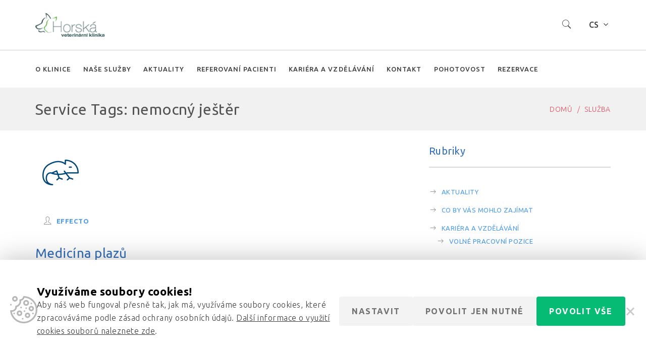

--- FILE ---
content_type: text/html; charset=UTF-8
request_url: https://www.veterinatrutnov.cz/service-tag/nemocny-jester/
body_size: 16310
content:
<!DOCTYPE html>
<html lang="cs-CZ">
<head>
	<meta http-equiv="Content-Type" content="text/html; charset=UTF-8">
    <!--[if IE]><meta http-equiv='X-UA-Compatible' content='IE=edge,chrome=1'><![endif]-->
    <meta name="viewport" content="width=device-width, initial-scale=1">
    <link rel="profile" href="http://gmpg.org/xfn/11">
    <link rel="pingback" href="https://www.veterinatrutnov.cz/xmlrpc.php">
    <title>nemocný ještěr &#8211; Horská veterinární klinika s.r.o.</title>
<meta name='robots' content='max-image-preview:large' />
<link rel='dns-prefetch' href='//fonts.googleapis.com' />
<link rel="alternate" type="application/rss+xml" title="Horská veterinární klinika s.r.o. &raquo; RSS zdroj" href="https://www.veterinatrutnov.cz/feed/" />
<link rel="alternate" type="application/rss+xml" title="Horská veterinární klinika s.r.o. &raquo; RSS komentářů" href="https://www.veterinatrutnov.cz/comments/feed/" />
<link rel="alternate" type="application/rss+xml" title="Horská veterinární klinika s.r.o. &raquo; nemocný ještěr Service Tags RSS" href="https://www.veterinatrutnov.cz/service-tag/nemocny-jester/feed/" />
<script type="text/javascript">
/* <![CDATA[ */
window._wpemojiSettings = {"baseUrl":"https:\/\/s.w.org\/images\/core\/emoji\/15.0.3\/72x72\/","ext":".png","svgUrl":"https:\/\/s.w.org\/images\/core\/emoji\/15.0.3\/svg\/","svgExt":".svg","source":{"concatemoji":"https:\/\/www.veterinatrutnov.cz\/wp-includes\/js\/wp-emoji-release.min.js?ver=6.5.7"}};
/*! This file is auto-generated */
!function(i,n){var o,s,e;function c(e){try{var t={supportTests:e,timestamp:(new Date).valueOf()};sessionStorage.setItem(o,JSON.stringify(t))}catch(e){}}function p(e,t,n){e.clearRect(0,0,e.canvas.width,e.canvas.height),e.fillText(t,0,0);var t=new Uint32Array(e.getImageData(0,0,e.canvas.width,e.canvas.height).data),r=(e.clearRect(0,0,e.canvas.width,e.canvas.height),e.fillText(n,0,0),new Uint32Array(e.getImageData(0,0,e.canvas.width,e.canvas.height).data));return t.every(function(e,t){return e===r[t]})}function u(e,t,n){switch(t){case"flag":return n(e,"\ud83c\udff3\ufe0f\u200d\u26a7\ufe0f","\ud83c\udff3\ufe0f\u200b\u26a7\ufe0f")?!1:!n(e,"\ud83c\uddfa\ud83c\uddf3","\ud83c\uddfa\u200b\ud83c\uddf3")&&!n(e,"\ud83c\udff4\udb40\udc67\udb40\udc62\udb40\udc65\udb40\udc6e\udb40\udc67\udb40\udc7f","\ud83c\udff4\u200b\udb40\udc67\u200b\udb40\udc62\u200b\udb40\udc65\u200b\udb40\udc6e\u200b\udb40\udc67\u200b\udb40\udc7f");case"emoji":return!n(e,"\ud83d\udc26\u200d\u2b1b","\ud83d\udc26\u200b\u2b1b")}return!1}function f(e,t,n){var r="undefined"!=typeof WorkerGlobalScope&&self instanceof WorkerGlobalScope?new OffscreenCanvas(300,150):i.createElement("canvas"),a=r.getContext("2d",{willReadFrequently:!0}),o=(a.textBaseline="top",a.font="600 32px Arial",{});return e.forEach(function(e){o[e]=t(a,e,n)}),o}function t(e){var t=i.createElement("script");t.src=e,t.defer=!0,i.head.appendChild(t)}"undefined"!=typeof Promise&&(o="wpEmojiSettingsSupports",s=["flag","emoji"],n.supports={everything:!0,everythingExceptFlag:!0},e=new Promise(function(e){i.addEventListener("DOMContentLoaded",e,{once:!0})}),new Promise(function(t){var n=function(){try{var e=JSON.parse(sessionStorage.getItem(o));if("object"==typeof e&&"number"==typeof e.timestamp&&(new Date).valueOf()<e.timestamp+604800&&"object"==typeof e.supportTests)return e.supportTests}catch(e){}return null}();if(!n){if("undefined"!=typeof Worker&&"undefined"!=typeof OffscreenCanvas&&"undefined"!=typeof URL&&URL.createObjectURL&&"undefined"!=typeof Blob)try{var e="postMessage("+f.toString()+"("+[JSON.stringify(s),u.toString(),p.toString()].join(",")+"));",r=new Blob([e],{type:"text/javascript"}),a=new Worker(URL.createObjectURL(r),{name:"wpTestEmojiSupports"});return void(a.onmessage=function(e){c(n=e.data),a.terminate(),t(n)})}catch(e){}c(n=f(s,u,p))}t(n)}).then(function(e){for(var t in e)n.supports[t]=e[t],n.supports.everything=n.supports.everything&&n.supports[t],"flag"!==t&&(n.supports.everythingExceptFlag=n.supports.everythingExceptFlag&&n.supports[t]);n.supports.everythingExceptFlag=n.supports.everythingExceptFlag&&!n.supports.flag,n.DOMReady=!1,n.readyCallback=function(){n.DOMReady=!0}}).then(function(){return e}).then(function(){var e;n.supports.everything||(n.readyCallback(),(e=n.source||{}).concatemoji?t(e.concatemoji):e.wpemoji&&e.twemoji&&(t(e.twemoji),t(e.wpemoji)))}))}((window,document),window._wpemojiSettings);
/* ]]> */
</script>
<style id='wp-emoji-styles-inline-css' type='text/css'>

	img.wp-smiley, img.emoji {
		display: inline !important;
		border: none !important;
		box-shadow: none !important;
		height: 1em !important;
		width: 1em !important;
		margin: 0 0.07em !important;
		vertical-align: -0.1em !important;
		background: none !important;
		padding: 0 !important;
	}
</style>
<link rel='stylesheet' id='wp-block-library-css' href='https://www.veterinatrutnov.cz/wp-includes/css/dist/block-library/style.min.css?ver=6.5.7' type='text/css' media='all' />
<style id='classic-theme-styles-inline-css' type='text/css'>
/*! This file is auto-generated */
.wp-block-button__link{color:#fff;background-color:#32373c;border-radius:9999px;box-shadow:none;text-decoration:none;padding:calc(.667em + 2px) calc(1.333em + 2px);font-size:1.125em}.wp-block-file__button{background:#32373c;color:#fff;text-decoration:none}
</style>
<style id='global-styles-inline-css' type='text/css'>
body{--wp--preset--color--black: #000000;--wp--preset--color--cyan-bluish-gray: #abb8c3;--wp--preset--color--white: #ffffff;--wp--preset--color--pale-pink: #f78da7;--wp--preset--color--vivid-red: #cf2e2e;--wp--preset--color--luminous-vivid-orange: #ff6900;--wp--preset--color--luminous-vivid-amber: #fcb900;--wp--preset--color--light-green-cyan: #7bdcb5;--wp--preset--color--vivid-green-cyan: #00d084;--wp--preset--color--pale-cyan-blue: #8ed1fc;--wp--preset--color--vivid-cyan-blue: #0693e3;--wp--preset--color--vivid-purple: #9b51e0;--wp--preset--gradient--vivid-cyan-blue-to-vivid-purple: linear-gradient(135deg,rgba(6,147,227,1) 0%,rgb(155,81,224) 100%);--wp--preset--gradient--light-green-cyan-to-vivid-green-cyan: linear-gradient(135deg,rgb(122,220,180) 0%,rgb(0,208,130) 100%);--wp--preset--gradient--luminous-vivid-amber-to-luminous-vivid-orange: linear-gradient(135deg,rgba(252,185,0,1) 0%,rgba(255,105,0,1) 100%);--wp--preset--gradient--luminous-vivid-orange-to-vivid-red: linear-gradient(135deg,rgba(255,105,0,1) 0%,rgb(207,46,46) 100%);--wp--preset--gradient--very-light-gray-to-cyan-bluish-gray: linear-gradient(135deg,rgb(238,238,238) 0%,rgb(169,184,195) 100%);--wp--preset--gradient--cool-to-warm-spectrum: linear-gradient(135deg,rgb(74,234,220) 0%,rgb(151,120,209) 20%,rgb(207,42,186) 40%,rgb(238,44,130) 60%,rgb(251,105,98) 80%,rgb(254,248,76) 100%);--wp--preset--gradient--blush-light-purple: linear-gradient(135deg,rgb(255,206,236) 0%,rgb(152,150,240) 100%);--wp--preset--gradient--blush-bordeaux: linear-gradient(135deg,rgb(254,205,165) 0%,rgb(254,45,45) 50%,rgb(107,0,62) 100%);--wp--preset--gradient--luminous-dusk: linear-gradient(135deg,rgb(255,203,112) 0%,rgb(199,81,192) 50%,rgb(65,88,208) 100%);--wp--preset--gradient--pale-ocean: linear-gradient(135deg,rgb(255,245,203) 0%,rgb(182,227,212) 50%,rgb(51,167,181) 100%);--wp--preset--gradient--electric-grass: linear-gradient(135deg,rgb(202,248,128) 0%,rgb(113,206,126) 100%);--wp--preset--gradient--midnight: linear-gradient(135deg,rgb(2,3,129) 0%,rgb(40,116,252) 100%);--wp--preset--font-size--small: 13px;--wp--preset--font-size--medium: 20px;--wp--preset--font-size--large: 36px;--wp--preset--font-size--x-large: 42px;--wp--preset--spacing--20: 0.44rem;--wp--preset--spacing--30: 0.67rem;--wp--preset--spacing--40: 1rem;--wp--preset--spacing--50: 1.5rem;--wp--preset--spacing--60: 2.25rem;--wp--preset--spacing--70: 3.38rem;--wp--preset--spacing--80: 5.06rem;--wp--preset--shadow--natural: 6px 6px 9px rgba(0, 0, 0, 0.2);--wp--preset--shadow--deep: 12px 12px 50px rgba(0, 0, 0, 0.4);--wp--preset--shadow--sharp: 6px 6px 0px rgba(0, 0, 0, 0.2);--wp--preset--shadow--outlined: 6px 6px 0px -3px rgba(255, 255, 255, 1), 6px 6px rgba(0, 0, 0, 1);--wp--preset--shadow--crisp: 6px 6px 0px rgba(0, 0, 0, 1);}:where(.is-layout-flex){gap: 0.5em;}:where(.is-layout-grid){gap: 0.5em;}body .is-layout-flex{display: flex;}body .is-layout-flex{flex-wrap: wrap;align-items: center;}body .is-layout-flex > *{margin: 0;}body .is-layout-grid{display: grid;}body .is-layout-grid > *{margin: 0;}:where(.wp-block-columns.is-layout-flex){gap: 2em;}:where(.wp-block-columns.is-layout-grid){gap: 2em;}:where(.wp-block-post-template.is-layout-flex){gap: 1.25em;}:where(.wp-block-post-template.is-layout-grid){gap: 1.25em;}.has-black-color{color: var(--wp--preset--color--black) !important;}.has-cyan-bluish-gray-color{color: var(--wp--preset--color--cyan-bluish-gray) !important;}.has-white-color{color: var(--wp--preset--color--white) !important;}.has-pale-pink-color{color: var(--wp--preset--color--pale-pink) !important;}.has-vivid-red-color{color: var(--wp--preset--color--vivid-red) !important;}.has-luminous-vivid-orange-color{color: var(--wp--preset--color--luminous-vivid-orange) !important;}.has-luminous-vivid-amber-color{color: var(--wp--preset--color--luminous-vivid-amber) !important;}.has-light-green-cyan-color{color: var(--wp--preset--color--light-green-cyan) !important;}.has-vivid-green-cyan-color{color: var(--wp--preset--color--vivid-green-cyan) !important;}.has-pale-cyan-blue-color{color: var(--wp--preset--color--pale-cyan-blue) !important;}.has-vivid-cyan-blue-color{color: var(--wp--preset--color--vivid-cyan-blue) !important;}.has-vivid-purple-color{color: var(--wp--preset--color--vivid-purple) !important;}.has-black-background-color{background-color: var(--wp--preset--color--black) !important;}.has-cyan-bluish-gray-background-color{background-color: var(--wp--preset--color--cyan-bluish-gray) !important;}.has-white-background-color{background-color: var(--wp--preset--color--white) !important;}.has-pale-pink-background-color{background-color: var(--wp--preset--color--pale-pink) !important;}.has-vivid-red-background-color{background-color: var(--wp--preset--color--vivid-red) !important;}.has-luminous-vivid-orange-background-color{background-color: var(--wp--preset--color--luminous-vivid-orange) !important;}.has-luminous-vivid-amber-background-color{background-color: var(--wp--preset--color--luminous-vivid-amber) !important;}.has-light-green-cyan-background-color{background-color: var(--wp--preset--color--light-green-cyan) !important;}.has-vivid-green-cyan-background-color{background-color: var(--wp--preset--color--vivid-green-cyan) !important;}.has-pale-cyan-blue-background-color{background-color: var(--wp--preset--color--pale-cyan-blue) !important;}.has-vivid-cyan-blue-background-color{background-color: var(--wp--preset--color--vivid-cyan-blue) !important;}.has-vivid-purple-background-color{background-color: var(--wp--preset--color--vivid-purple) !important;}.has-black-border-color{border-color: var(--wp--preset--color--black) !important;}.has-cyan-bluish-gray-border-color{border-color: var(--wp--preset--color--cyan-bluish-gray) !important;}.has-white-border-color{border-color: var(--wp--preset--color--white) !important;}.has-pale-pink-border-color{border-color: var(--wp--preset--color--pale-pink) !important;}.has-vivid-red-border-color{border-color: var(--wp--preset--color--vivid-red) !important;}.has-luminous-vivid-orange-border-color{border-color: var(--wp--preset--color--luminous-vivid-orange) !important;}.has-luminous-vivid-amber-border-color{border-color: var(--wp--preset--color--luminous-vivid-amber) !important;}.has-light-green-cyan-border-color{border-color: var(--wp--preset--color--light-green-cyan) !important;}.has-vivid-green-cyan-border-color{border-color: var(--wp--preset--color--vivid-green-cyan) !important;}.has-pale-cyan-blue-border-color{border-color: var(--wp--preset--color--pale-cyan-blue) !important;}.has-vivid-cyan-blue-border-color{border-color: var(--wp--preset--color--vivid-cyan-blue) !important;}.has-vivid-purple-border-color{border-color: var(--wp--preset--color--vivid-purple) !important;}.has-vivid-cyan-blue-to-vivid-purple-gradient-background{background: var(--wp--preset--gradient--vivid-cyan-blue-to-vivid-purple) !important;}.has-light-green-cyan-to-vivid-green-cyan-gradient-background{background: var(--wp--preset--gradient--light-green-cyan-to-vivid-green-cyan) !important;}.has-luminous-vivid-amber-to-luminous-vivid-orange-gradient-background{background: var(--wp--preset--gradient--luminous-vivid-amber-to-luminous-vivid-orange) !important;}.has-luminous-vivid-orange-to-vivid-red-gradient-background{background: var(--wp--preset--gradient--luminous-vivid-orange-to-vivid-red) !important;}.has-very-light-gray-to-cyan-bluish-gray-gradient-background{background: var(--wp--preset--gradient--very-light-gray-to-cyan-bluish-gray) !important;}.has-cool-to-warm-spectrum-gradient-background{background: var(--wp--preset--gradient--cool-to-warm-spectrum) !important;}.has-blush-light-purple-gradient-background{background: var(--wp--preset--gradient--blush-light-purple) !important;}.has-blush-bordeaux-gradient-background{background: var(--wp--preset--gradient--blush-bordeaux) !important;}.has-luminous-dusk-gradient-background{background: var(--wp--preset--gradient--luminous-dusk) !important;}.has-pale-ocean-gradient-background{background: var(--wp--preset--gradient--pale-ocean) !important;}.has-electric-grass-gradient-background{background: var(--wp--preset--gradient--electric-grass) !important;}.has-midnight-gradient-background{background: var(--wp--preset--gradient--midnight) !important;}.has-small-font-size{font-size: var(--wp--preset--font-size--small) !important;}.has-medium-font-size{font-size: var(--wp--preset--font-size--medium) !important;}.has-large-font-size{font-size: var(--wp--preset--font-size--large) !important;}.has-x-large-font-size{font-size: var(--wp--preset--font-size--x-large) !important;}
.wp-block-navigation a:where(:not(.wp-element-button)){color: inherit;}
:where(.wp-block-post-template.is-layout-flex){gap: 1.25em;}:where(.wp-block-post-template.is-layout-grid){gap: 1.25em;}
:where(.wp-block-columns.is-layout-flex){gap: 2em;}:where(.wp-block-columns.is-layout-grid){gap: 2em;}
.wp-block-pullquote{font-size: 1.5em;line-height: 1.6;}
</style>
<link rel='stylesheet' id='contact-form-7-css' href='https://www.veterinatrutnov.cz/wp-content/plugins/contact-form-7/includes/css/styles.css?ver=5.5.6.1' type='text/css' media='all' />
<link rel='stylesheet' id='cookie-consent-css' href='https://www.veterinatrutnov.cz/wp-content/plugins/cookie-consent/css/main.min.css?ver=1.0.0' type='text/css' media='all' />
<link rel='stylesheet' id='rs-plugin-settings-css' href='https://www.veterinatrutnov.cz/wp-content/plugins/revslider/public/assets/css/settings.css?ver=5.3.0.2' type='text/css' media='all' />
<style id='rs-plugin-settings-inline-css' type='text/css'>
#rs-demo-id {}
</style>
<link rel='stylesheet' id='font-awesome-css' href='https://www.veterinatrutnov.cz/wp-content/plugins/js_composer/assets/lib/bower/font-awesome/css/font-awesome.min.css?ver=5.0' type='text/css' media='all' />
<link rel='stylesheet' id='vetcare-streamline-css' href='https://www.veterinatrutnov.cz/wp-content/plugins/ttbase-framework/css/vetcare-streamline.min.css?ver=6.5.7' type='text/css' media='all' />
<link rel='stylesheet' id='ttbase-framework-font-css' href='https://www.veterinatrutnov.cz/wp-content/plugins/ttbase-framework/css/ttbase-font.min.css?ver=6.5.7' type='text/css' media='all' />
<link rel='stylesheet' id='ttbase-framework-plugins-css' href='https://www.veterinatrutnov.cz/wp-content/plugins/ttbase-framework/css/plugins.min.css?ver=6.5.7' type='text/css' media='all' />
<link rel='stylesheet' id='ttbase-framework-shortcodes-css' href='https://www.veterinatrutnov.cz/wp-content/plugins/ttbase-framework/css/shortcodes.min.css?ver=6.5.7' type='text/css' media='all' />
<link rel='stylesheet' id='wpml-legacy-dropdown-0-css' href='https://www.veterinatrutnov.cz/wp-content/plugins/sitepress-multilingual-cms/templates/language-switchers/legacy-dropdown/style.min.css?ver=1' type='text/css' media='all' />
<style id='wpml-legacy-dropdown-0-inline-css' type='text/css'>
.wpml-ls-statics-shortcode_actions, .wpml-ls-statics-shortcode_actions .wpml-ls-sub-menu, .wpml-ls-statics-shortcode_actions a {border-color:#d2d2d2;}.wpml-ls-statics-shortcode_actions a, .wpml-ls-statics-shortcode_actions .wpml-ls-sub-menu a, .wpml-ls-statics-shortcode_actions .wpml-ls-sub-menu a:link, .wpml-ls-statics-shortcode_actions li:not(.wpml-ls-current-language) .wpml-ls-link, .wpml-ls-statics-shortcode_actions li:not(.wpml-ls-current-language) .wpml-ls-link:link {color:#444444;background-color:#ffffff;}.wpml-ls-statics-shortcode_actions .wpml-ls-sub-menu a:hover,.wpml-ls-statics-shortcode_actions .wpml-ls-sub-menu a:focus, .wpml-ls-statics-shortcode_actions .wpml-ls-sub-menu a:link:hover, .wpml-ls-statics-shortcode_actions .wpml-ls-sub-menu a:link:focus {color:#000000;background-color:#eeeeee;}.wpml-ls-statics-shortcode_actions .wpml-ls-current-language > a {color:#444444;background-color:#ffffff;}.wpml-ls-statics-shortcode_actions .wpml-ls-current-language:hover>a, .wpml-ls-statics-shortcode_actions .wpml-ls-current-language>a:focus {color:#000000;background-color:#eeeeee;}
</style>
<link rel='stylesheet' id='cms-navigation-style-base-css' href='https://www.veterinatrutnov.cz/wp-content/plugins/wpml-cms-nav/res/css/cms-navigation-base.css?ver=1.5.6' type='text/css' media='screen' />
<link rel='stylesheet' id='cms-navigation-style-css' href='https://www.veterinatrutnov.cz/wp-content/plugins/wpml-cms-nav/res/css/cms-navigation.css?ver=1.5.6' type='text/css' media='screen' />
<link rel='stylesheet' id='vetcare-fonts-css' href='https://fonts.googleapis.com/css?family=Ubuntu%3A400%2C300%2C300italic%2C400italic%2C500%2C500italic%2C700%2C700italic%7CMerriweather%3A400%2C400italic&#038;subset=latin%2Clatin-ext' type='text/css' media='all' />
<link rel='stylesheet' id='js_composer_front-css' href='https://www.veterinatrutnov.cz/wp-content/plugins/js_composer/assets/css/js_composer.min.css?ver=5.0' type='text/css' media='all' />
<link rel='stylesheet' id='vetcare-theme-css' href='https://www.veterinatrutnov.cz/wp-content/themes/vetcare/css/theme.min.css?ver=1.0.0' type='text/css' media='all' />
<style id='vetcare-theme-inline-css' type='text/css'>
/* WP Customizer start */
.logo-wrapper img { width: ; }
.navigation { padding-top: 0; }
.navigation { padding-bottom: 0; }
.header-top-full .navigation, .header-top-boxed .navigation, .header-boxed .header_boxed_wrapper, .header-stacked .navigation .menubar { background-color: rgba(255,255,255,0.46); }
.header-border .navigation { border-bottom-color: #c9c9c9; }
.sticky-nav { background-color: #ffffff; }
.header-stacked .navigation .topbar { background-color: #ffffff; }
.nav-menu li a, .nav-menu li.mega-menu .second-lvl ul li.menu-title>a, .header-search .search i, .header-cart .cart i, .header-language .menu .has-dropdown a, .header-language .menu .has-dropdown i, .header-transparent-full .sticky-nav.scrolled .nav-menu li a, .header-transparent-boxed .sticky-nav.scrolled .nav-menu li a, .header-transparent-full .sticky-nav.scrolled .nav-menu li.menu-button a, .header-transparent-boxed .sticky-nav.scrolled .nav-menu li.menu-button a, .header-transparent-full .sticky-nav.scrolled .header-search .search i, .header-transparent-boxed .sticky-nav.scrolled .header-search .search i, .header-transparent-full .sticky-nav.scrolled .header-cart .cart i, .header-transparent-full .sticky-nav.scrolled .header-language .menu .has-dropdown a, .header-transparent-full .sticky-nav.scrolled .header-language .menu .has-dropdown i, .header-transparent-boxed .sticky-nav.scrolled .header-cart .cart i, .header-transparent-boxed .sticky-nav.scrolled .header-language .menu .has-dropdown a, .header-transparent-boxed .sticky-nav.scrolled .header-language .menu .has-dropdown i { color: #3b3b3b; }
.header-transparent-full .nav-menu li a, .header-transparent-full .nav-menu li.menu-button a, .header-transparent-boxed .nav-menu li.menu-button a, .header-transparent-boxed .nav-menu li a, .header-transparent-full .header-search .search i, .header-transparent-boxed .header-search .search i, .header-transparent-full .header-cart .cart i, .header-transparent-full .header-language .menu .has-dropdown a, .header-transparent-full .header-language .menu .has-dropdown i, .header-transparent-boxed .header-cart .cart i, .header-transparent-boxed .header-language .menu .has-dropdown a, .header-transparent-boxed .header-language .menu .has-dropdown i { color: #ffffff; }
.nav-menu>ul>li>a:hover { color: #3370bc; }
.nav-menu > ul > li.active > a:after, .nav-menu > ul > li > a:hover:after { background-color: #3370bc; }
.nav-menu ul li.no-mega-menu .second-lvl>ul>li, .nav-menu ul li.no-mega-menu .second-lvl>ul>li>ul>li, .nav-menu li.mega-menu .second-lvl, .nav-menu li.no-mega-menu .second-lvl, .nav-menu ul li.no-mega-menu .second-lvl>ul>li>ul { background-color: #ffffff; }
.nav-menu ul ul li a, .nav-menu li .second-lvl, .nav-menu li.mega-menu .second-lvl, .nav-menu li.mega-menu .second-lvl ul li:last-child a { border-bottom-color: #ced0d5; }
.nav-menu ul ul li a, .header-transparent-boxed .nav-menu ul ul li a, .header-transparent-full .nav-menu ul ul li a { color: #707573; }
.nav-menu ul ul li a:hover { color: #3370bc; }
.nav-menu li.mega-menu .second-lvl ul li a:before { background-color: #3370bc; }
.nav-menu ul ul li.active > a { color: #3370bc; }
#mobile-header { background-color: #ffffff; }
#mobile-navigation { background-color: #3370bc; }
#mobile-navigation-btn, #mobile-shopping-btn { color: #3370bc; }
#mobile-navigation ul li a { color: #ffffff; }
#mobile-navigation ul li a:hover, #mobile-navigation ul li a:hover .fa, #mobile-navigation li.open > a, #mobile-navigation ul li.current-menu-item > a, #mobile-navigation ul li.current-menu-ancestor > a, #mobile-navigation li.open > a .fa { color: #3370bc; }
#mobile-navigation ul li a { border-bottom-color: #3776c5; }
.background.color { background-color: #f1f1f1; }
.header_text_wrapper h1 { color: #535353; }
.background .separator { border-color: #e6495e; }
.header_text_wrapper .subtitle { color: #686868; }
.breadcrumb li a, .breadcrumb>li+li:before { color: #e6495e; }
.breadcrumb>.active { color: #999999; }
.share-button .post-sharing { background: #3370bc; }
.share-button .post-sharing li { border-color: #ababab; }
.share-button .post-sharing li a { color: #ababab; }
.share-button .post-sharing li:hover { border-color: #3370bc; }
.share-button .post-sharing li:hover a { color: #3370bc; }
body { background-color: #ffffff; }
body { background-image: url(""); }
.primary-color, .vc_general.vc_tta.vc_tta-tabs .vc_tta-tabs-list .vc_tta-tab.vc_active a, .vc_tta.vc_general .vc_tta-panel.vc_active .vc_tta-panel-title>a, .vc_general.vc_tta .vc_tta-panel.vc_active .vc_tta-panel-heading:hover, .vc_general.vc_tta-color-grey.vc_tta-style-classic .vc_tta-panel.vc_active .vc_tta-panel-title>a, .vc_general.vc_tta-tabs:not([class*=vc_tta-gap]):not(.vc_tta-o-no-fill).vc_tta-tabs-position-top .vc_tta-tab.vc_active>a, .blog-normal .content-wrap .entry-posted-on, .icons-tabs .active .tab-title, .icons-tabs .active .tab-title i, .icons-tabs .tab-title:hover, .icons-tabs .tab-title:hover i, .text-tabs .active .tab-title, .ttbase-icon-box-icon, .ttbase-icon-box-one .ttbase-icon-box-one-icon, .ttbase-icon-box-one-img-alt, .ttbase-icon-box-two .ttbase-icon-box-two-icon, .ttbase-icon-box-three .ttbase-icon-box-three-icon, .ttbase-icon-box-four .ttbase-icon-box-four-icon, .ttbase-icon-box-five .ttbase-icon-box-five-icon, .ttbase-icon-box-seven .ttbase-icon-box-seven-icon, .comment-list .author-name, .content-wrap .entry-title a:hover, .ttbase-recent-posts-entry-title a:hover, .ttbase-latest-blog .blog-item h3 a:hover, cite { color: #86cc16; }
h2:after, .ttbase-heading-single-line:after, .vc_general.vc_tta.vc_tta-tabs .vc_tta-tabs-list .vc_tta-tab.vc_active a, .vc_general.vc_tta .vc_tta-panel.vc_active .vc_tta-panel-heading, .vc_general.vc_tta-color-grey.vc_tta-style-classic .vc_tta-panel.vc_active .vc_tta-panel-heading, .vc_general.vc_tta-color-grey.vc_tta-style-classic .vc_tta-panel.vc_active .vc_tta-panel-heading:hover, .blog-normal .content-wrap .entry-posted-on, input[type=text]:focus, input[type=email]:focus, input[type=tel]:focus, input[type=date]:focus, input[type=number]:focus, textarea:focus, select:focus, input[type=password]:focus, button { border-color: #86cc16; }
.vc_general.vc_tta-tabs:not([class*=vc_tta-gap]):not(.vc_tta-o-no-fill).vc_tta-tabs-position-top .vc_tta-tab.vc_active>a { border-bottom-color: #86cc16; }
.primary-background, .widget .overlay, .ttbase-icon-box-six, .ttbase-pricing-table.emphasis, .text-tabs .tab-title:after, .content-link a:hover { background-color: #86cc16; }
.secondary-color, .ttbase-icon-box-six .ttbase-icon-box-six-icon { color: #3370bc; }
.secondary-background { background-color: #3370bc; }
.accent-color { color: #f3f3f3; }
.accent-background, .ttbase-pricing-table.boxed, .table-style-1 tr:nth-child(even), .content-link a, #calendar_wrap, blockquote, .vc_general.vc_tta .vc_tta-panel .vc_tta-panel-heading:hover, .content-link a { background-color: #f3f3f3; }
body { color: #707573; }
a, .share-content .share-button, .comment-list .icon-reply { color: #4b9ced; }
a:focus, a:hover, a:active, .widget ul li a:after { color: #3370bc; }
.btn-primary, .menu-button, gform_button, .woocommerce input.button.alt { border-radius: 224px !important; }
.btn-primary, .btn-primary.active.focus, .btn-primary.active:focus, .btn-primary:active.focus, .btn-primary:active:focus, .menu-button, .menu-button.active.focus, .menu-button.active:focus, .menu-button:active.focus, .menu-button:active:focus, .gform_button, .gform_button.active.focus, .gform_button.active:focus, .gform_button:active.focus, .gform_button:active:focus, .woocommerce input.button.alt { border-color: #a7db46; }
.btn-primary, .gform_button, .btn-primary.active.focus, .btn-primary.active:focus, .btn-primary:active.focus, .btn-primary:active:focus, .gform_button.active.focus, .gform_button.active:focus, .gform_button:active.focus, .gform_button:active:focus, .menu-button a, .menu-button a.active.focus, .menu-button a.active:focus, .menu-button a:active.focus, .menu-button a:active:focus, .woocommerce input.button.alt { color: #a7db46; }
.btn-primary.style-2, .gform_button.style-2, .btn-primary.style-2.active.focus, .btn-primary.style-2.active:focus, .btn-primary.style-2:active.focus, .btn-primary.style-2:active:focus, .gform_button.style-2.active.focus, .gform_button.style-2.active:focus, .gform_button.style-2:active.focus, .gform_button.style-2:active:focus { background-color: #a7db46; }
.btn-primary:hover, .btn-primary.active, .btn-primary.focus, .btn-primary:active, .btn-primary:focus, .btn-primary[disabled]:hover, .btn-primary.style-1[disabled]:hover, .menu-button:hover, .menu-button:focus, .menu-button:active, .gform_button:hover, .gform_button:focus, .gform_button:active, .woocommerce input.button.alt:hover, .woocommerce input.button.alt:focus { background-color: #96ce2d; }
.btn-primary:hover, .btn-primary.active, .btn-primary.focus, .btn-primary:active, .btn-primary:focus, .menu-button:hover, .menu-button:focus, .menu-button:active, .gform_button:hover, .gform_button:focus, .gform_button:active, .btn-primary[disabled]:hover, .woocommerce input.button.alt:hover, .woocommerce input.button.alt:active, .woocommerce input.button.alt:focus { border-color: #96ce2d; }
.btn-primary.style-2 { color: #ffffff; }
.btn-primary:hover, .btn-primary.active, .btn-primary.focus, .btn-primary:active, .btn-primary:focus, .gform_button:hover, .gform_button.active, .gform_button.focus, .gform_button:active, .gform_button:focus, .woocommerce input.button.alt:hover, .woocommerce input.button.alt:focus, .woocommerce input.button.alt:active { color: #ffffff; }
#go-top { background-color: rgba(10,3,3,0.15); }
#go-top:hover { background-color: rgba(196,222,255,0.6); }
.site-footer { background-color: #3370bc; }
.top-footer-container { border-top-color: #3370bc; }
.site-footer .widget .title { color: #ffffff; }
.site-footer .widget .title:after { border-color: #ffffff; }
.site-footer { color: #c4deff; }
footer .widget ul li a, .footer-bottom-right-content .menu li a { color: #c4deff; }
footer .widget ul li a:hover, footer .widget ul li a:after, .footer-bottom-right-content .menu li.current_page_item a, .footer-bottom-right-content .menu li:hover a { color: #ffffff; }
.footer-bottom-right-content .menu li.current_page_item, .footer-bottom-right-content .menu li:hover { border-color: #ffffff; }
.site-footer .current_page_item a { color: #ffffff; }
.site-footer .current_page_item a:after, .site-footer .current_page_item a:hover:after { background-color: #ffffff; }
.widget ul li { border-color: #3776c5; }
.bottom-footer-container { border-top-color: #3776c5; }
.social-icon-widget ul.dark li a { color: #c4deff; }
.social-icon-widget ul.dark li { background-color: ; }
.social-icon-widget ul.dark li { border-color: #c4deff; }
.social-icon-widget ul.dark li:hover a { color: #e6495e; }
.social-icon-widget ul.dark li:hover { background-color: ; }
.social-icon-widget ul.dark li:hover { border-color: #e6495e; }
.social-icon-widget ul.color li a { color: #e6495e; }
.social-icon-widget ul.color li { background-color: ; }
.social-icon-widget ul.color li { border-color: #e6495e; }
.social-icon-widget ul.color li:hover a { color: #3370bc; }
.social-icon-widget ul.color li:hover { background-color: #e6495e; }
.social-icon-widget ul.color li:hover { border-color: #e6495e; }
.wpcf7-style-1 label { color: #707573; }
.wpcf7-style-1 .wpcf7-select, .wpcf7-style-1 .wpcf7-textarea, .wpcf7-style-1 .wpcf7-text, .wpcf7-style-1 .bootstrap-filestyle, .wpcf7-style-1 .bootstrap-filestyle .form-control, .wpcf7-style-1 .checkbox-option .outer, .wpcf7-style-1 .radio-option .outer { background: #ffffff; }
.wpcf7-style-1 .wpcf7-select, .wpcf7-style-1 .wpcf7-textarea, .wpcf7-style-1 .wpcf7-text, .wpcf7-style-1 .bootstrap-filestyle, .wpcf7-style-1 .bootstrap-filestyle .form-control, .wpcf7-style-1 .checkbox-option .outer, .wpcf7-style-1 .radio-option .outer { border-color: #d9d9d9; }
.wpcf7-style-1 .wpcf7-select:focus, .wpcf7-style-1 .wpcf7-textarea:focus, .wpcf7-style-1 .wpcf7-text:focus, .wpcf7-style-1 .bootstrap-filestyle:focus, .wpcf7-style-1 .wpcf7-select.focus, .wpcf7-style-1 .wpcf7-textarea.focus, .wpcf7-style-1 .wpcf7-text.focus, .wpcf7-style-1 .bootstrap-filestyle.focus { border-color: #e6495e; }
.wpcf7-style-1 .checkbox-option .inner { background: #ababab; }
.wpcf7-style-1 .checkbox-option.checked .inner, .wpcf7-style-1 .radio-option.checked .inner { background: #e6495e; }
.wpcf7-style-2 label { color: #707573; }
.wpcf7-style-2 .wpcf7-select, .wpcf7-style-2 .wpcf7-textarea, .wpcf7-style-2 .wpcf7-text, .wpcf7-style-2 .bootstrap-filestyle, .wpcf7-style-2 .bootstrap-filestyle .form-control, .wpcf7-style-2 .checkbox-option .outer, .wpcf7-style-2 .radio-option .outer { background: #f3f3f3; }
.wpcf7-style-2 .wpcf7-select, .wpcf7-style-2 .wpcf7-textarea, .wpcf7-style-2 .wpcf7-text, .wpcf7-style-2 .bootstrap-filestyle, .wpcf7-style-2 .bootstrap-filestyle .form-control, .wpcf7-style-2 .checkbox-option .outer, .wpcf7-style-2 .radio-option .outer { border-color: #f3f3f3; }
.wpcf7-style-2 .wpcf7-select:focus, .wpcf7-style-2 .wpcf7-textarea:focus, .wpcf7-style-2 .wpcf7-text:focus, .wpcf7-style-2 .bootstrap-filestyle:focus, .wpcf7-style-2 .wpcf7-select.focus, .wpcf7-style-2 .wpcf7-textarea.focus, .wpcf7-style-2 .wpcf7-text.focus, .wpcf7-style-2 .bootstrap-filestyle.focus { border-color: #e6495e; }
.wpcf7-style-2 .checkbox-option .inner { background: #ababab; }
.wpcf7-style-2 .checkbox-option.checked .inner, .wpcf7-style-2 .radio-option.checked .inner { background: #e6495e; }
.wpcf7-style-3 label { color: #707573; }
.wpcf7-style-3 .wpcf7-select, .wpcf7-style-3 .wpcf7-textarea, .wpcf7-style-3 .wpcf7-text, .wpcf7-style-3 .bootstrap-filestyle, .wpcf7-style-3 .bootstrap-filestyle .form-control, .wpcf7-style-3 .checkbox-option .outer, .wpcf7-style-3 .radio-option .outer { background: #ffffff; }
.wpcf7-style-3 .wpcf7-select, .wpcf7-style-3 .wpcf7-textarea, .wpcf7-style-3 .wpcf7-text, .wpcf7-style-3 .bootstrap-filestyle, .wpcf7-style-3 .bootstrap-filestyle .form-control, .wpcf7-style-3 .checkbox-option .outer, .wpcf7-style-3 .radio-option .outer { border-color: #d9d9d9; }
.wpcf7-style-3 .wpcf7-select:focus, .wpcf7-style-3 .wpcf7-textarea:focus, .wpcf7-style-3 .wpcf7-text:focus, .wpcf7-style-3 .bootstrap-filestyle:focus, .wpcf7-style-3 .wpcf7-select.focus, .wpcf7-style-3 .wpcf7-textarea.focus, .wpcf7-style-3 .wpcf7-text.focus, .wpcf7-style-3 .bootstrap-filestyle.focus { border-color: #e6495e; }
.wpcf7-style-3 .checkbox-option .inner { background: #ababab; }
.wpcf7-style-3 .checkbox-option.checked .inner, .wpcf7-style-3 .radio-option.checked .inner { background: #e6495e; }
/* WP Customizer end */
</style>
<link rel='stylesheet' id='vetcare-theme-custom-css' href='https://www.veterinatrutnov.cz/wp-content/themes/vetcare/css/custom-theme-styles.css?ver=1.0.0' type='text/css' media='all' />
<link rel='stylesheet' id='vetcare-font-css' href='https://www.veterinatrutnov.cz/wp-content/themes/vetcare/css/ttbase-font.min.css?ver=1.0.0' type='text/css' media='all' />
<link rel='stylesheet' id='msl-main-css' href='https://www.veterinatrutnov.cz/wp-content/plugins/master-slider/public/assets/css/masterslider.main.css?ver=3.11.0' type='text/css' media='all' />
<link rel='stylesheet' id='msl-custom-css' href='https://www.veterinatrutnov.cz/wp-content/uploads/master-slider/custom.css?ver=3.1' type='text/css' media='all' />
<link rel='stylesheet' id='jquery-ui-smoothness-css' href='https://www.veterinatrutnov.cz/wp-content/plugins/contact-form-7/includes/js/jquery-ui/themes/smoothness/jquery-ui.min.css?ver=1.12.1' type='text/css' media='screen' />
<script type="text/javascript" src="https://www.veterinatrutnov.cz/wp-includes/js/jquery/jquery.min.js?ver=3.7.1" id="jquery-core-js"></script>
<script type="text/javascript" src="https://www.veterinatrutnov.cz/wp-includes/js/jquery/jquery-migrate.min.js?ver=3.4.1" id="jquery-migrate-js"></script>
<script type="text/javascript" id="cookie-consent-js-extra">
/* <![CDATA[ */
var cookie_consent_settings = {"enable":"1","debug":"","show_bar_cross":"1","show_modal_cross":"1","show_allow_technical_only_btn":"1","cookie_policy_url":"https:\/\/www.veterinatrutnov.cz\/zasady-uchovavani-souboru-cookie\/","plugin_url":"https:\/\/www.veterinatrutnov.cz\/wp-content\/plugins\/cookie-consent\/","ajax_url":"https:\/\/www.veterinatrutnov.cz\/wp-admin\/admin-ajax.php"};
/* ]]> */
</script>
<script type="text/javascript" src="https://www.veterinatrutnov.cz/wp-content/plugins/cookie-consent/js/main.min.js?ver=1.0.2" id="cookie-consent-js"></script>
<script type="text/javascript" src="https://www.veterinatrutnov.cz/wp-content/plugins/revslider/public/assets/js/jquery.themepunch.tools.min.js?ver=5.3.0.2" id="tp-tools-js"></script>
<script type="text/javascript" src="https://www.veterinatrutnov.cz/wp-content/plugins/revslider/public/assets/js/jquery.themepunch.revolution.min.js?ver=5.3.0.2" id="revmin-js"></script>
<script type="text/javascript" src="https://www.veterinatrutnov.cz/wp-content/plugins/ttbase-framework/js/ttbase-twitter.js?ver=6.5.7" id="ttbase-framework-twitter-js"></script>
<script type="text/javascript" src="https://www.veterinatrutnov.cz/wp-content/plugins/sitepress-multilingual-cms/templates/language-switchers/legacy-dropdown/script.min.js?ver=1" id="wpml-legacy-dropdown-0-js"></script>
<link rel="https://api.w.org/" href="https://www.veterinatrutnov.cz/wp-json/" /><link rel="EditURI" type="application/rsd+xml" title="RSD" href="https://www.veterinatrutnov.cz/xmlrpc.php?rsd" />
<meta name="generator" content="WordPress 6.5.7" />
<meta name="generator" content="WPML ver:4.8.6 stt:9,1,3;" />
<script>var ms_grabbing_curosr = 'https://www.veterinatrutnov.cz/wp-content/plugins/master-slider/public/assets/css/common/grabbing.cur', ms_grab_curosr = 'https://www.veterinatrutnov.cz/wp-content/plugins/master-slider/public/assets/css/common/grab.cur';</script>
<meta name="generator" content="MasterSlider 3.11.0 - Responsive Touch Image Slider | avt.li/msf" />
<meta name="generator" content="Powered by Visual Composer - drag and drop page builder for WordPress."/>
<!--[if lte IE 9]><link rel="stylesheet" type="text/css" href="https://www.veterinatrutnov.cz/wp-content/plugins/js_composer/assets/css/vc_lte_ie9.min.css" media="screen"><![endif]--><meta name="generator" content="Powered by Slider Revolution 5.3.0.2 - responsive, Mobile-Friendly Slider Plugin for WordPress with comfortable drag and drop interface." />
<link rel="icon" href="https://www.veterinatrutnov.cz/wp-content/uploads/2023/01/cropped-logo-horska-32x32.jpg" sizes="32x32" />
<link rel="icon" href="https://www.veterinatrutnov.cz/wp-content/uploads/2023/01/cropped-logo-horska-192x192.jpg" sizes="192x192" />
<link rel="apple-touch-icon" href="https://www.veterinatrutnov.cz/wp-content/uploads/2023/01/cropped-logo-horska-180x180.jpg" />
<meta name="msapplication-TileImage" content="https://www.veterinatrutnov.cz/wp-content/uploads/2023/01/cropped-logo-horska-270x270.jpg" />
		<style type="text/css" id="wp-custom-css">
			/*
You can add your own CSS here.

Click the help icon above to learn more.
*/

.nav-menu>ul>li{padding:3px 10px}
.nav-menu li a{font-size:0.8rem}

footer .widget.widget_text img{float:left;}

footer .widget.widget_text img:last-of-type{float:right;}

.ttbase-team-item-image img{
border-radius:0}		</style>
		<noscript><style type="text/css"> .wpb_animate_when_almost_visible { opacity: 1; }</style></noscript>    
<!-- Facebook Pixel Code -->
<script>
!function(f,b,e,v,n,t,s)
{if(f.fbq)return;n=f.fbq=function(){n.callMethod?
n.callMethod.apply(n,arguments):n.queue.push(arguments)};
if(!f._fbq)f._fbq=n;n.push=n;n.loaded=!0;n.version='2.0';
n.queue=[];t=b.createElement(e);t.async=!0;
t.src=v;s=b.getElementsByTagName(e)[0];
s.parentNode.insertBefore(t,s)}(window, document,'script',
'https://connect.facebook.net/en_US/fbevents.js');
fbq('init', '1909980945979181');
fbq('track', 'PageView');
</script>
<noscript><img height="1" width="1" style="display:none"
src="https://www.facebook.com/tr?id=1909980945979181&ev=PageView&noscript=1"
/></noscript>
<!-- End Facebook Pixel Code -->

<script type="text/javascript" src="https://c.seznam.cz/js/rc.js"></script>
<script>
window.sznIVA.IS.updateIdentities({
eid: null
});

var retargetingConf = {
rtgId: 504340,
consent: 1
};
window.rc.retargetingHit(retargetingConf);
</script>

</head>

<body class="archive tax-service_tag term-nemocny-jester term-479 _masterslider _ms_version_3.11.0 ttbase-shortcodes  ttbase-shortcodes-responsive group-blog smooth-fonts wpb-js-composer js-comp-ver-5.0 vc_responsive">

<div id="page" class="site-wrapper full-width header-stacked">

    <header id="masthead" class="header">
    <nav class="navigation">
        <div class="topbar v-align">
            <div class="container">
                <div class="row v-align">
                    
<!-- normal size logo -->
    <div class="logo-wrapper">
        <a href="https://www.veterinatrutnov.cz/" id="site-logo" title="Horská veterinární klinika s.r.o." rel="home">
                            <img src="https://www.veterinatrutnov.cz/wp-content/uploads/2016/12/logo-50px.png" alt="Horská veterinární klinika s.r.o." srcset="https://www.veterinatrutnov.cz/wp-content/uploads/2016/12/logo-50px.png, https://www.veterinatrutnov.cz/wp-content/uploads/2016/12/horska-logo.png 2x" class="img-responsive"  />
                    </a>
    </div>
                    <!-- Menu -->
                    <div class="col-md-12">
                        <div class="topbar-right-content pull-right" >
            				                               <div class="topbar-wpml pull-right">
        					       
<div class="header-language">
    <ul class="menu">
        <li class="has-dropdown">
            <i class="fa fa-angle-down"></i>
            <a href="#">cs</a>
            <ul>	
	            <li><a href="https://www.veterinatrutnov.cz/service-tag/nemocny-jester/">Čeština</a></li><li><a href="https://www.veterinatrutnov.cz/de/">Deutsch</a></li><li><a href="https://www.veterinatrutnov.cz/en/">English</a></li>            </ul>
        </li>
    </ul>
</div>        					   </div>
        					        					
            			    	
            				            				    <div class="topbar-search pull-right">
                                    <div class="header-search">
    <div class="search">
        <i class="icon-search"></i>
        <span class="title">Search Site</span>
    </div>
    <div class="search-wrapper">
        <form class="search-form" method="get" action="https://www.veterinatrutnov.cz/">
  <input type="text" name="s" placeholder="Hledané slovo" />
</form>    </div>
</div>                                </div>
                                                   </div>
                        <div class="header-widgets pull-right">
                                                    </div>
                    </div>
                </div>
            </div>
        </div>
        <div class="menubar">
            <div class="container">
                <div class="row bottom-row v-align">
                    <div class="col-xs-12 text-left">
                        <div class="nav-menu"><ul id="main-nav" class="menu"><li id="1102165403-menu-item-3468" class="menu-item menu-item-type-post_type menu-item-object-page menu-item-has-children  no-mega-menu " ><a href="https://www.veterinatrutnov.cz/o-klinice/" class="">O klinice</a>
<div class="second-lvl"><ul>
	<li id="1804567589-menu-item-9519" class="menu-item menu-item-type-post_type menu-item-object-page  no-mega-menu " ><a href="https://www.veterinatrutnov.cz/nas-tym/" class="">Náš tým</a></li>
	<li id="1098729723-menu-item-3465" class="menu-item menu-item-type-post_type menu-item-object-page  no-mega-menu " ><a href="https://www.veterinatrutnov.cz/fotogalerie/" class="">Fotogalerie</a></li>
	<li id="432778868-menu-item-7053" class="menu-item menu-item-type-taxonomy menu-item-object-category  no-mega-menu " ><a href="https://www.veterinatrutnov.cz/kategorie/napsali-o-nas/" class="">Napsali o nás</a></li>
	<li id="1888466120-menu-item-8697" class="menu-item menu-item-type-post_type menu-item-object-page  no-mega-menu " ><a href="https://www.veterinatrutnov.cz/o-klinice/cile-vize/" class="">Vize a poslání</a></li>
</ul></div>
</li>
<li id="2146753187-menu-item-3467" class="menu-item menu-item-type-post_type menu-item-object-page  no-mega-menu " ><a href="https://www.veterinatrutnov.cz/nase-sluzby/" class="">Naše služby</a></li>
<li id="1729426453-menu-item-3696" class="menu-item menu-item-type-taxonomy menu-item-object-category menu-item-has-children  no-mega-menu " ><a href="https://www.veterinatrutnov.cz/kategorie/aktuality/" class="">Aktuality</a>
<div class="second-lvl"><ul>
	<li id="432162843-menu-item-4363" class="menu-item menu-item-type-custom menu-item-object-custom  no-mega-menu " ><a href="https://www.veterinatrutnov.cz/kategorie/ze-zivota-horske-veterinarni-kliniky" class="">Články</a></li>
</ul></div>
</li>
<li id="1847862086-menu-item-5097" class="menu-item menu-item-type-post_type menu-item-object-page  no-mega-menu " ><a href="https://www.veterinatrutnov.cz/referovani-pacienti/" class="">Referovaní pacienti</a></li>
<li id="1251256303-menu-item-4364" class="menu-item menu-item-type-custom menu-item-object-custom menu-item-has-children  no-mega-menu " ><a href="https://www.veterinatrutnov.cz/kategorie/kariera-a-vzdelavani/" class="">Kariéra a vzdělávání</a>
<div class="second-lvl"><ul>
	<li id="749257359-menu-item-8734" class="menu-item menu-item-type-post_type menu-item-object-page  no-mega-menu " ><a href="https://www.veterinatrutnov.cz/volne-pracovni-pozice/" class="">Volné pracovní pozice</a></li>
	<li id="185374350-menu-item-8774" class="menu-item menu-item-type-post_type menu-item-object-page  no-mega-menu " ><a href="https://www.veterinatrutnov.cz/praxe-studentu-veterinarni-a-farmaceuticke-univerzity-brno/" class="">Praxe studentů Veterinární a farmaceutické univerzity Brno</a></li>
	<li id="1105855386-menu-item-8770" class="menu-item menu-item-type-post_type menu-item-object-page  no-mega-menu " ><a href="https://www.veterinatrutnov.cz/praxe-studentu-strednich-veterinarnich-skol/" class="">Praxe studentů středních veterinárních škol</a></li>
</ul></div>
</li>
<li id="981023573-menu-item-3396" class="menu-item menu-item-type-post_type menu-item-object-page  no-mega-menu " ><a href="https://www.veterinatrutnov.cz/kontakt/" class="">Kontakt</a></li>
<li id="1547460704-menu-item-9523" class="menu-item menu-item-type-post_type menu-item-object-page  no-mega-menu " ><a href="https://www.veterinatrutnov.cz/pohotovost/" class="">Pohotovost</a></li>
<li id="1140535869-menu-item-3692" class="menu-item menu-item-type-custom menu-item-object-custom  no-mega-menu " ><a target="_blank" href="http://horska-veterinarni-klinika-s-r-o.reservio.com" class="">Rezervace</a></li>
</ul></div>                    </div>
                </div>
            </div>
        </div>
    </nav>
</header>
<nav class="sticky-nav v-align">
    <div class="container">
        <div class="row v-align">
            <!-- Menu -->
            <div class="col-xs-9 col-sm-12">
                                   <div class="topbar-wpml pull-right">
				       
<div class="header-language">
    <ul class="menu">
        <li class="has-dropdown">
            <i class="fa fa-angle-down"></i>
            <a href="#">cs</a>
            <ul>	
	            <li><a href="https://www.veterinatrutnov.cz/service-tag/nemocny-jester/">Čeština</a></li><li><a href="https://www.veterinatrutnov.cz/de/">Deutsch</a></li><li><a href="https://www.veterinatrutnov.cz/en/">English</a></li>            </ul>
        </li>
    </ul>
</div>				   </div>
								
                				
                				    <div class="topbar-search pull-right">
                        <div class="header-search">
    <div class="search">
        <i class="icon-search"></i>
        <span class="title">Search Site</span>
    </div>
    <div class="search-wrapper">
        <form class="search-form" method="get" action="https://www.veterinatrutnov.cz/">
  <input type="text" name="s" placeholder="Hledané slovo" />
</form>    </div>
</div>                    </div>
               <div class="nav-menu pull-right"><ul id="sticky-nav" class="menu"><li id="1654666075-menu-item-3468" class="menu-item menu-item-type-post_type menu-item-object-page menu-item-has-children  no-mega-menu " ><a href="https://www.veterinatrutnov.cz/o-klinice/" class="">O klinice</a>
<div class="second-lvl"><ul>
	<li id="618428458-menu-item-9519" class="menu-item menu-item-type-post_type menu-item-object-page  no-mega-menu " ><a href="https://www.veterinatrutnov.cz/nas-tym/" class="">Náš tým</a></li>
	<li id="1939527568-menu-item-3465" class="menu-item menu-item-type-post_type menu-item-object-page  no-mega-menu " ><a href="https://www.veterinatrutnov.cz/fotogalerie/" class="">Fotogalerie</a></li>
	<li id="2073766041-menu-item-7053" class="menu-item menu-item-type-taxonomy menu-item-object-category  no-mega-menu " ><a href="https://www.veterinatrutnov.cz/kategorie/napsali-o-nas/" class="">Napsali o nás</a></li>
	<li id="197421819-menu-item-8697" class="menu-item menu-item-type-post_type menu-item-object-page  no-mega-menu " ><a href="https://www.veterinatrutnov.cz/o-klinice/cile-vize/" class="">Vize a poslání</a></li>
</ul></div>
</li>
<li id="757322337-menu-item-3467" class="menu-item menu-item-type-post_type menu-item-object-page  no-mega-menu " ><a href="https://www.veterinatrutnov.cz/nase-sluzby/" class="">Naše služby</a></li>
<li id="1346380778-menu-item-3696" class="menu-item menu-item-type-taxonomy menu-item-object-category menu-item-has-children  no-mega-menu " ><a href="https://www.veterinatrutnov.cz/kategorie/aktuality/" class="">Aktuality</a>
<div class="second-lvl"><ul>
	<li id="572137720-menu-item-4363" class="menu-item menu-item-type-custom menu-item-object-custom  no-mega-menu " ><a href="https://www.veterinatrutnov.cz/kategorie/ze-zivota-horske-veterinarni-kliniky" class="">Články</a></li>
</ul></div>
</li>
<li id="517901122-menu-item-5097" class="menu-item menu-item-type-post_type menu-item-object-page  no-mega-menu " ><a href="https://www.veterinatrutnov.cz/referovani-pacienti/" class="">Referovaní pacienti</a></li>
<li id="192020122-menu-item-4364" class="menu-item menu-item-type-custom menu-item-object-custom menu-item-has-children  no-mega-menu " ><a href="https://www.veterinatrutnov.cz/kategorie/kariera-a-vzdelavani/" class="">Kariéra a vzdělávání</a>
<div class="second-lvl"><ul>
	<li id="1376152460-menu-item-8734" class="menu-item menu-item-type-post_type menu-item-object-page  no-mega-menu " ><a href="https://www.veterinatrutnov.cz/volne-pracovni-pozice/" class="">Volné pracovní pozice</a></li>
	<li id="1259796811-menu-item-8774" class="menu-item menu-item-type-post_type menu-item-object-page  no-mega-menu " ><a href="https://www.veterinatrutnov.cz/praxe-studentu-veterinarni-a-farmaceuticke-univerzity-brno/" class="">Praxe studentů Veterinární a farmaceutické univerzity Brno</a></li>
	<li id="791559797-menu-item-8770" class="menu-item menu-item-type-post_type menu-item-object-page  no-mega-menu " ><a href="https://www.veterinatrutnov.cz/praxe-studentu-strednich-veterinarnich-skol/" class="">Praxe studentů středních veterinárních škol</a></li>
</ul></div>
</li>
<li id="79004515-menu-item-3396" class="menu-item menu-item-type-post_type menu-item-object-page  no-mega-menu " ><a href="https://www.veterinatrutnov.cz/kontakt/" class="">Kontakt</a></li>
<li id="1987578241-menu-item-9523" class="menu-item menu-item-type-post_type menu-item-object-page  no-mega-menu " ><a href="https://www.veterinatrutnov.cz/pohotovost/" class="">Pohotovost</a></li>
<li id="1985689034-menu-item-3692" class="menu-item menu-item-type-custom menu-item-object-custom  no-mega-menu " ><a target="_blank" href="http://horska-veterinarni-klinika-s-r-o.reservio.com" class="">Rezervace</a></li>
</ul></div>            </div>
        </div>
    </div>
</nav><div id="mobile-header" class="mobile-header">
	<div class="container">
	    <div class="row">
	        <div class="col-xs-12 v-align">
    			<div id="mobile-logo" class="logo">
    				    					<a href="https://www.veterinatrutnov.cz/">Horská veterinární klinika s.r.o.</a>
    				    			</div>
    			<a href="#" id="mobile-navigation-btn"><i class="fa fa-bars"></i></a>
    		</div>    
	    </div>
	</div>
</div>
<div id="mobile-navigation">
	<div class="container">
		<div class="row">
		    <div class="col-xs-12">

		        <div class="menu-main-menu-container"><ul id="mobile-nav" class="menu"><li id="menu-item-3468" class="menu-item menu-item-type-post_type menu-item-object-page menu-item-has-children menu-item-3468"><a href="https://www.veterinatrutnov.cz/o-klinice/">O klinice</a>
<ul class="sub-menu">
	<li id="menu-item-9519" class="menu-item menu-item-type-post_type menu-item-object-page menu-item-9519"><a href="https://www.veterinatrutnov.cz/nas-tym/">Náš tým</a></li>
	<li id="menu-item-3465" class="menu-item menu-item-type-post_type menu-item-object-page menu-item-3465"><a href="https://www.veterinatrutnov.cz/fotogalerie/">Fotogalerie</a></li>
	<li id="menu-item-7053" class="menu-item menu-item-type-taxonomy menu-item-object-category menu-item-7053"><a href="https://www.veterinatrutnov.cz/kategorie/napsali-o-nas/">Napsali o nás</a></li>
	<li id="menu-item-8697" class="menu-item menu-item-type-post_type menu-item-object-page menu-item-8697"><a href="https://www.veterinatrutnov.cz/o-klinice/cile-vize/">Vize a poslání</a></li>
</ul>
</li>
<li id="menu-item-3467" class="menu-item menu-item-type-post_type menu-item-object-page menu-item-3467"><a href="https://www.veterinatrutnov.cz/nase-sluzby/">Naše služby</a></li>
<li id="menu-item-3696" class="menu-item menu-item-type-taxonomy menu-item-object-category menu-item-has-children menu-item-3696"><a href="https://www.veterinatrutnov.cz/kategorie/aktuality/">Aktuality</a>
<ul class="sub-menu">
	<li id="menu-item-4363" class="menu-item menu-item-type-custom menu-item-object-custom menu-item-4363"><a href="https://www.veterinatrutnov.cz/kategorie/ze-zivota-horske-veterinarni-kliniky">Články</a></li>
</ul>
</li>
<li id="menu-item-5097" class="menu-item menu-item-type-post_type menu-item-object-page menu-item-5097"><a href="https://www.veterinatrutnov.cz/referovani-pacienti/">Referovaní pacienti</a></li>
<li id="menu-item-4364" class="menu-item menu-item-type-custom menu-item-object-custom menu-item-has-children menu-item-4364"><a href="https://www.veterinatrutnov.cz/kategorie/kariera-a-vzdelavani/">Kariéra a vzdělávání</a>
<ul class="sub-menu">
	<li id="menu-item-8734" class="menu-item menu-item-type-post_type menu-item-object-page menu-item-8734"><a href="https://www.veterinatrutnov.cz/volne-pracovni-pozice/">Volné pracovní pozice</a></li>
	<li id="menu-item-8774" class="menu-item menu-item-type-post_type menu-item-object-page menu-item-8774"><a href="https://www.veterinatrutnov.cz/praxe-studentu-veterinarni-a-farmaceuticke-univerzity-brno/">Praxe studentů Veterinární a farmaceutické univerzity Brno</a></li>
	<li id="menu-item-8770" class="menu-item menu-item-type-post_type menu-item-object-page menu-item-8770"><a href="https://www.veterinatrutnov.cz/praxe-studentu-strednich-veterinarnich-skol/">Praxe studentů středních veterinárních škol</a></li>
</ul>
</li>
<li id="menu-item-3396" class="menu-item menu-item-type-post_type menu-item-object-page menu-item-3396"><a href="https://www.veterinatrutnov.cz/kontakt/">Kontakt</a></li>
<li id="menu-item-9523" class="menu-item menu-item-type-post_type menu-item-object-page menu-item-9523"><a href="https://www.veterinatrutnov.cz/pohotovost/">Pohotovost</a></li>
<li id="menu-item-3692" class="menu-item menu-item-type-custom menu-item-object-custom menu-item-3692"><a target="_blank" rel="noopener" href="http://horska-veterinarni-klinika-s-r-o.reservio.com">Rezervace</a></li>
</ul></div>		            			<form action="https://www.veterinatrutnov.cz" method="GET">
    	      		<input type="text" name="s" value="" placeholder="Search.."  autocomplete="off" />
    			</form> 
    					    </div>
		</div>
	</div>
</div><div class="background x-small color text-left "><div class="container"><div class="row header_text_wrapper v-align"><div class="col-xs-12 col-sm-12 col-md-6"><h1>Service Tags: nemocný ještěr</h1></div><div class="col-xs-12 col-sm-12 col-md-6"><ol class="breadcrumb"><li><a href="https://www.veterinatrutnov.cz/" class="home-link" rel="home" >Domů</a></li><li class="active" ><a href="">Služba</a></li></ol></div></div></div></div><section class="wrapper">
    <div class="container">
        <div class="row">
            <div class="col-md-8">
                <div class="row blog-normal">
                    
<article id="post-3527" class="col-sm-12 blog-item clearfix post-3527 service type-service status-publish has-post-thumbnail hentry service_tag-kladeni-vajec service_tag-nechutenstvi-plazu service_tag-nemocny-chameleon service_tag-nemocny-jester service_tag-osetreni-plazu service_tag-stomatitida-hadu service_tag-svlekani-hada service_tag-zadrzena-snuska-u-plazu">
        <a href="https://www.veterinatrutnov.cz/sluzba/medicina-plazu/"> 
    <div class="content-img">
        <img width="100" height="100" src="https://www.veterinatrutnov.cz/wp-content/uploads/2016/12/ikonky-klinika.psd_0001_Forma-1.png" class="attachment-vetcare-img-size-blog size-vetcare-img-size-blog wp-post-image" alt="" decoding="async" srcset="https://www.veterinatrutnov.cz/wp-content/uploads/2016/12/ikonky-klinika.psd_0001_Forma-1.png 100w, https://www.veterinatrutnov.cz/wp-content/uploads/2016/12/ikonky-klinika.psd_0001_Forma-1-80x80.png 80w" sizes="(max-width: 100px) 100vw, 100px" />    </div>
</a>
    
    	    <div class="content-wrap">
	    	
	        <header class="entry-header">
	        	<div class="clearfix">
	        		<div class="date-wrapper">
			         				    </div>
				    <div class="meta col-sm-10">
	                	<div class="author">
	                    	<i class="icon-user"></i>
	                    	<a href="https://www.veterinatrutnov.cz/author/effecto/" title="Příspěvky od effecto" rel="author">effecto</a>	                    </div>
	                    	                </div>
	        	</div>
				
				<h3 class="entry-title"><a href="https://www.veterinatrutnov.cz/sluzba/medicina-plazu/" rel="bookmark">Medicína plazů</a></h3>		        
			</header><!-- .entry-header -->
	        
	        <p>Komplexní péči o plazy: preventivní péče, interní i kožní choroby, chirurgické zákroky, chovatelská poradna.</p>
<div class="read-more-link-wrapper"><a class="read-more-link" href="https://www.veterinatrutnov.cz/sluzba/medicina-plazu/">Více<i class="icon-next"></i></a></div>
	        
	    </div>
	    
</article>                </div>
                
                <div class="row">
        		            		</div>
		
            </div>
            
<div class="col-md-4">
	<aside class="sidebar">
		<aside id="categories-2" class="sidebar widget widget_categories"><h3 class="title">Rubriky</h3>
			<ul>
					<li class="cat-item cat-item-31"><a href="https://www.veterinatrutnov.cz/kategorie/aktuality/">Aktuality</a>
</li>
	<li class="cat-item cat-item-1"><a href="https://www.veterinatrutnov.cz/kategorie/co-by-vas-mohlo-zajimat/">Co by vás mohlo zajímat</a>
</li>
	<li class="cat-item cat-item-78"><a href="https://www.veterinatrutnov.cz/kategorie/kariera-a-vzdelavani/">Kariéra a vzdělávání</a>
<ul class='children'>
	<li class="cat-item cat-item-672"><a href="https://www.veterinatrutnov.cz/kategorie/kariera-a-vzdelavani/volne-pracovni-pozice/">Volné pracovní pozice</a>
</li>
</ul>
</li>
	<li class="cat-item cat-item-598"><a href="https://www.veterinatrutnov.cz/kategorie/napsali-o-nas/">Napsali o nás</a>
</li>
	<li class="cat-item cat-item-79"><a href="https://www.veterinatrutnov.cz/kategorie/pro-referujici-pracoviste/">Pro referující pracoviště</a>
</li>
	<li class="cat-item cat-item-32"><a href="https://www.veterinatrutnov.cz/kategorie/ze-zivota-horske-veterinarni-kliniky/">Ze života Horské veterinární kliniky</a>
<ul class='children'>
	<li class="cat-item cat-item-584"><a href="https://www.veterinatrutnov.cz/kategorie/ze-zivota-horske-veterinarni-kliniky/chirurgie-mekkych-tkani/">Chirurgie měkkých tkání</a>
</li>
	<li class="cat-item cat-item-580"><a href="https://www.veterinatrutnov.cz/kategorie/ze-zivota-horske-veterinarni-kliniky/dermatologie/">Dermatologie</a>
</li>
	<li class="cat-item cat-item-62"><a href="https://www.veterinatrutnov.cz/kategorie/ze-zivota-horske-veterinarni-kliniky/kocky-na-horske-veterinarni-klinice/">Kočky na Horské veterinární klinice</a>
</li>
	<li class="cat-item cat-item-692"><a href="https://www.veterinatrutnov.cz/kategorie/ze-zivota-horske-veterinarni-kliniky/laborator/">Laboratoř</a>
</li>
	<li class="cat-item cat-item-63"><a href="https://www.veterinatrutnov.cz/kategorie/ze-zivota-horske-veterinarni-kliniky/mali-savci-na-horske-veterinarni-klinice/">Malí savci na Horské veterinární klinice</a>
</li>
	<li class="cat-item cat-item-678"><a href="https://www.veterinatrutnov.cz/kategorie/ze-zivota-horske-veterinarni-kliniky/my-na-horske-veterinarni-klinice/">My na Horské veterinární klinice</a>
</li>
	<li class="cat-item cat-item-581"><a href="https://www.veterinatrutnov.cz/kategorie/ze-zivota-horske-veterinarni-kliniky/ortopedie/">Ortopedie</a>
</li>
	<li class="cat-item cat-item-64"><a href="https://www.veterinatrutnov.cz/kategorie/ze-zivota-horske-veterinarni-kliniky/plazi-na-horske-veterinarni-klinice/">Plazi na Horské veterinární klinice</a>
</li>
	<li class="cat-item cat-item-700"><a href="https://www.veterinatrutnov.cz/kategorie/ze-zivota-horske-veterinarni-kliniky/pohotovost/">Pohotovost</a>
</li>
	<li class="cat-item cat-item-61"><a href="https://www.veterinatrutnov.cz/kategorie/ze-zivota-horske-veterinarni-kliniky/psi-na-horske-veterinarni-klinice/">Psi na Horské veterinární klinice</a>
</li>
	<li class="cat-item cat-item-695"><a href="https://www.veterinatrutnov.cz/kategorie/ze-zivota-horske-veterinarni-kliniky/rtg-sonografie-endoskopie/">RTG, sonografie, endoskopie</a>
</li>
	<li class="cat-item cat-item-693"><a href="https://www.veterinatrutnov.cz/kategorie/ze-zivota-horske-veterinarni-kliniky/stomatologie/">Stomatologie</a>
</li>
</ul>
</li>
			</ul>

			</aside>	</aside>
</div><!-- #secondary -->
        </div>
    </div>
</section>


<footer class="site-footer no-separator">
        <div class="top-footer-container">
        <div class="container">
            <div class="row">
                <div class="col-xs-12 col-sm-6 col-lg-3">
                					<div id="text-3" class="widget widget_text"><h4 class="title">Rezervace</h4>			<div class="textwidget"><!-- Umístěte tento kód do stránky tam, kde chcete rezervační tlačítko zobrazit. -->
<div class="reservio-booking-button btn-large" data-business-id="EnjjsOAz11" data-text="Vytvořit rezervaci" data-bgcolor="#434343" data-color="#fff"></div>
<script id="reservio-widgets-script" type="text/javascript" src="https://static.reservio.com/js/widget.js">
</script></div>
		</div>                              </div>
              <div class="col-xs-12 col-sm-6 col-lg-3">
                					
		<div id="recent-posts-4" class="widget widget_recent_entries">
		<h4 class="title">Nejnovější články</h4>
		<ul>
											<li>
					<a href="https://www.veterinatrutnov.cz/zlomeniny-distalni-spodni-casti-tibie-holenni-kosti-u-kotete/">Zlomeniny distální (spodní) části tibie (holenní kosti) u kotěte</a>
									</li>
											<li>
					<a href="https://www.veterinatrutnov.cz/jak-pracujeme-o-vanocnich-svatcich/">Jak pracujeme o vánočních svátcích?</a>
									</li>
											<li>
					<a href="https://www.veterinatrutnov.cz/jak-pracujeme-17-listopadu-2025/">Jak pracujeme 17. listopadu 2025?</a>
									</li>
											<li>
					<a href="https://www.veterinatrutnov.cz/interlocking-nail-nitrodrenove-hrebovani/">Interlocking nail &#8211; nitrodřeňové hřebování</a>
									</li>
											<li>
					<a href="https://www.veterinatrutnov.cz/ordinacni-hodiny-26-10-a-28-10-2025/">Ordinační hodiny 26. 10. a 28.10.2025</a>
									</li>
					</ul>

		</div>                              </div>
              <!-- Add the extra clearfix for only the required viewport -->
              <div class="clearfix visible-sm-block visible-md-block"></div>
              <div class="col-xs-12 col-sm-6 col-lg-3">
                              </div>
			  <div class="col-xs-12 col-sm-6 col-lg-3">
                              </div>
            </div>
        </div>
    </div>
    <div class="middle-footer-container">
    <div class="container">
        <div class="row">
	            <div class="col-xs-12 col-md-6">
		            
		            <strong>Platební možnosti</strong><br />
		            <img src="https://www.veterinatrutnov.cz/wp-content/uploads/2018/07/visa-ikona.png" alt="Visa" />
		            <img src="https://www.veterinatrutnov.cz/wp-content/uploads/2018/07/Visa_Electron-logo.png" alt="Visa Electron" />
		            <img src="https://www.veterinatrutnov.cz/wp-content/uploads/2018/07/mastercard-ikona.png" alt="MasterCard" />
		            <img src="https://www.veterinatrutnov.cz/wp-content/uploads/2018/07/maestro-ikona.png" alt="Maestro" />
		            <img src="https://www.veterinatrutnov.cz/wp-content/uploads/2018/07/American-Express-copy.png" alt="American Express" />

	            </div>
	            <div class="col-xs-12 col-md-3">
				<strong>ISO</strong><br />
				<img src="https://www.veterinatrutnov.cz/wp-content/uploads/2019/11/iso-2.jpg" alt="Bureau Veritas" style="max-height:none" />
	            </div>
	               <div class="col-xs-12 col-md-3">
				<strong>Přístupnost</strong><br />
		   	   <img src="https://www.veterinatrutnov.cz/wp-content/uploads/2018/07/bezbarierovy-pristup.png" alt="Bezbariérový přístup" />
	            </div>
	            
            </div>
    </div>
        </div>
            <div class="bottom-footer-container">
        <div class="container">
            <div class="row">
                <div class="col-sm-12 col-md-4">
                    <div class="site-info">
                        © Horská veterinární klinika 2017                    </div><!-- .site-info -->   
                </div>
                    <div class="col-sm-12 col-md-4 footer-logos">
	                
       <img src="https://www.veterinatrutnov.cz/wp-content/uploads/2017/07/royal_canin.png" alt="Royal Canin" />
	   <img src="https://www.veterinatrutnov.cz/wp-content/uploads/2017/07/hills.png" alt="Hills" />
	                   
                </div>
                <div class="col-sm-12 col-md-4">
                    <div class="footer-bottom-right-content pull-right" >
                            
                    </div>
                </div>
            </div>
        </div>
    </div>
    </footer>
<!-- Go Top Links -->
<a href="#" id="go-top"><i class="fa fa-angle-up"></i></a>

</div><!-- #page -->
<div class="cc-bar">
    <div class="cc-bar-container">
        <div class="cc-bar-row">
            <div class="cc-bar-icon">
                <svg height="54" width="54" viewBox="0 0 512 512"
                     xmlns="http://www.w3.org/2000/svg">
                    <g>
                        <path d="m438.178 76.192c-47.536-48.158-110.952-75.201-178.567-76.147-7.212-.1-13.522 4.986-14.926 12.091-5.416 27.411-28.68 47.918-56.573 49.869-4.48.314-8.585 2.618-11.184 6.281-2.6 3.663-3.422 8.297-2.239 12.63 5.586 20.476 1.736 43.305-10.561 62.633-12.724 20-32.446 33.267-54.109 36.397-8.034 1.161-13.688 8.503-12.755 16.568.278 2.408.419 4.826.419 7.188 0 34.285-27.892 62.177-62.178 62.177-5.317 0-10.605-.674-15.714-2.004-4.73-1.233-9.763-.081-13.487 3.083-3.726 3.164-5.676 7.943-5.227 12.81 5.829 63.268 34.927 121.852 81.932 164.958 47.303 43.382 108.727 67.274 172.958 67.274 68.38 0 132.667-26.628 181.02-74.981 48.352-48.352 74.98-112.639 74.98-181.019 0-67.744-26.205-131.601-73.789-179.808zm-22.404 339.614c-42.687 42.686-99.44 66.194-159.807 66.194-56.702 0-110.927-21.09-152.684-59.384-36.79-33.739-61.153-78.204-69.795-126.759.671.015 1.344.022 2.016.022 49.797 0 90.498-39.694 92.127-89.102 24.934-7.147 46.979-23.816 61.809-47.125 13.689-21.518 19.664-46.432 17.21-70.384 29.678-7.629 53.879-29.733 64.052-58.777 55.345 3.547 106.87 27.006 146.125 66.776 42.007 42.557 65.141 98.93 65.141 158.733-.001 60.367-23.509 117.121-66.194 159.806z"/>
                        <path d="m176.638 270.685c-28.681 0-52.015 23.334-52.015 52.015s23.334 52.015 52.015 52.015c28.682 0 52.016-23.334 52.016-52.015-.001-28.681-23.335-52.015-52.016-52.015zm0 74.03c-12.139 0-22.015-9.876-22.015-22.015s9.876-22.015 22.015-22.015c12.14 0 22.016 9.876 22.016 22.015-.001 12.139-9.877 22.015-22.016 22.015z"/>
                        <path d="m301.777 182.914c30.281 0 54.917-24.636 54.917-54.917s-24.636-54.917-54.917-54.917-54.917 24.636-54.917 54.917 24.635 54.917 54.917 54.917zm0-79.834c13.739 0 24.917 11.178 24.917 24.917 0 13.74-11.178 24.917-24.917 24.917s-24.917-11.178-24.917-24.917c0-13.74 11.177-24.917 24.917-24.917z"/>
                        <path d="m328.011 312.074c-27.751 0-50.328 22.577-50.328 50.328s22.577 50.328 50.328 50.328 50.328-22.577 50.328-50.328-22.577-50.328-50.328-50.328zm0 70.656c-11.209 0-20.328-9.119-20.328-20.328s9.119-20.328 20.328-20.328 20.328 9.119 20.328 20.328-9.119 20.328-20.328 20.328z"/>
                        <path d="m448.725 234.768c0-27.751-22.577-50.328-50.328-50.328s-50.327 22.577-50.327 50.328 22.576 50.328 50.327 50.328 50.328-22.577 50.328-50.328zm-50.328 20.328c-11.208 0-20.327-9.119-20.327-20.328s9.119-20.328 20.327-20.328c11.209 0 20.328 9.119 20.328 20.328s-9.119 20.328-20.328 20.328z"/>
                        <path d="m383.687 140.08c1.276 6.15 6.276 10.964 12.506 11.905 6.19.934 12.491-2.252 15.423-7.775 2.934-5.525 2.115-12.488-2.108-17.132-4.216-4.636-11.06-6.188-16.852-3.779-6.585 2.74-10.272 9.814-8.969 16.781z"/>
                        <path d="m444.517 324.14c-1.176-6.147-6.34-10.972-12.496-11.898-6.185-.931-12.499 2.243-15.433 7.769-2.934 5.524-2.105 12.499 2.113 17.14 4.223 4.646 11.053 6.158 16.847 3.77 6.502-2.681 10.405-9.862 8.969-16.781z"/>
                        <path d="m191.267 217.7c1.15 6.143 6.358 10.982 12.496 11.905 6.202.933 12.477-2.258 15.433-7.775 2.962-5.528 2.077-12.479-2.11-17.132-4.201-4.668-11.069-6.16-16.85-3.779-6.502 2.68-10.405 9.864-8.969 16.781z"/>
                        <path d="m250.677 423.84c-1.29-6.153-6.263-10.962-12.505-11.909-6.185-.938-12.487 2.257-15.425 7.769-2.944 5.523-2.105 12.498 2.109 17.14 4.209 4.636 11.066 6.181 16.85 3.78 6.49-2.693 10.407-9.862 8.971-16.78z"/>
                        <path d="m316.127 222.41c-1.955-5.978-7.261-10.301-13.613-10.626-6.261-.32-12.191 3.471-14.587 9.246-2.396 5.774-.878 12.66 3.779 16.853 4.671 4.206 11.583 5.054 17.132 2.107 6.271-3.331 9.302-10.803 7.289-17.58z"/>
                        <path d="m279.137 295.89c5.225-3.44 7.747-10.067 6.222-16.118-1.528-6.067-6.839-10.667-13.073-11.271-6.231-.603-12.361 2.833-15.028 8.513-2.662 5.668-1.49 12.581 2.949 17.017 4.983 4.978 13.077 5.806 18.93 1.859z"/>
                        <path d="m90.326 324.14c-1.176-6.147-6.34-10.972-12.496-11.898-6.189-.932-12.498 2.242-15.434 7.769-2.935 5.526-2.11 12.496 2.11 17.14 4.22 4.643 11.059 6.163 16.85 3.77 6.492-2.683 10.42-9.862 8.97-16.781z"/>
                        <path d="m90.607 104.03c28.682 0 52.016-23.334 52.016-52.015-.001-28.681-23.335-52.015-52.016-52.015s-52.015 23.334-52.015 52.015 23.334 52.015 52.015 52.015zm0-74.03c12.14 0 22.016 9.876 22.016 22.015s-9.876 22.015-22.016 22.015c-12.139 0-22.015-9.876-22.015-22.015s9.876-22.015 22.015-22.015z"/>
                        <path d="m1.736 169.21c2.898 5.531 9.277 8.706 15.435 7.772 6.197-.939 11.269-5.751 12.505-11.902 1.233-6.137-1.635-12.584-7.004-15.795-5.383-3.22-12.358-2.699-17.216 1.265-5.546 4.527-6.934 12.366-3.72 18.66z"/>
                    </g>
                </svg>
            </div>
            <div class="cc-bar-content">
                <div class="cc-title">
                    Využíváme soubory cookies!
                </div>
                <div class="cc-p">
                    Aby náš web fungoval přesně tak, jak má, využíváme soubory cookies, které zpracováváme podle zásad ochrany osobních údajů.
                    <a href="#" data-cc-link="policy" target="_blank">Další informace o využití cookies souborů naleznete zde</a>.
                </div>
            </div>
            <div class="cc-bar-action">
                <a href="#" class="cc-btn" data-cc-action="open-settings" title="Nastavit">
                    Nastavit
                </a>
                <a href="#" class="cc-btn" data-cc-action="approve-technical-only" title="Povolit jen nutné">
                    Povolit jen nutné
                </a>
                <a href="#" class="cc-btn cc-btn--primary" data-cc-action="approve-all" title="Povolit vše">
                    Povolit vše
                </a>

            </div>
            <a href="#" class="cc-close" aria-label="Zavřít" title="Zavřít"></a>
        </div>
    </div>
</div>
			<script>(function(d, s, id) {
			var js, fjs = d.getElementsByTagName(s)[0];
			js = d.createElement(s); js.id = id;
			js.src = 'https://connect.facebook.net/cs_CZ/sdk/xfbml.customerchat.js#xfbml=1&version=v6.0&autoLogAppEvents=1'
			fjs.parentNode.insertBefore(js, fjs);
			}(document, 'script', 'facebook-jssdk'));</script>
			<div class="fb-customerchat" attribution="wordpress" attribution_version="2.3" page_id="228709183865088"></div>

			
<script>
  (function(i,s,o,g,r,a,m){i['GoogleAnalyticsObject']=r;i[r]=i[r]||function(){
  (i[r].q=i[r].q||[]).push(arguments)},i[r].l=1*new Date();a=s.createElement(o),
  m=s.getElementsByTagName(o)[0];a.async=1;a.src=g;m.parentNode.insertBefore(a,m)
  })(window,document,'script','https://www.google-analytics.com/analytics.js','ga');

  ga('create', 'UA-90853238-1', 'auto');
  ga('send', 'pageview');

</script>
<script type="text/javascript" src="https://www.veterinatrutnov.cz/wp-includes/js/dist/vendor/wp-polyfill-inert.min.js?ver=3.1.2" id="wp-polyfill-inert-js"></script>
<script type="text/javascript" src="https://www.veterinatrutnov.cz/wp-includes/js/dist/vendor/regenerator-runtime.min.js?ver=0.14.0" id="regenerator-runtime-js"></script>
<script type="text/javascript" src="https://www.veterinatrutnov.cz/wp-includes/js/dist/vendor/wp-polyfill.min.js?ver=3.15.0" id="wp-polyfill-js"></script>
<script type="text/javascript" id="contact-form-7-js-extra">
/* <![CDATA[ */
var wpcf7 = {"api":{"root":"https:\/\/www.veterinatrutnov.cz\/wp-json\/","namespace":"contact-form-7\/v1"}};
/* ]]> */
</script>
<script type="text/javascript" src="https://www.veterinatrutnov.cz/wp-content/plugins/contact-form-7/includes/js/index.js?ver=5.5.6.1" id="contact-form-7-js"></script>
<script type="text/javascript" src="https://www.veterinatrutnov.cz/wp-content/themes/vetcare/js/bootstrap.min.js?ver=20151111" id="bootstrap-js"></script>
<script type="text/javascript" src="https://www.veterinatrutnov.cz/wp-content/themes/vetcare/js/bootstrap-filestyle.min.js?ver=20151111" id="bootstrap-filestyle-js"></script>
<script type="text/javascript" src="https://www.veterinatrutnov.cz/wp-content/themes/vetcare/js/scripts.min.js?ver=20151111" id="vetcare-scripts-js"></script>
<script type="text/javascript" src="https://www.veterinatrutnov.cz/wp-content/themes/vetcare/js/vetcare-main.min.js?ver=20151111" id="vetcare-js-js"></script>
<script type="text/javascript" src="https://www.veterinatrutnov.cz/wp-includes/js/jquery/ui/core.min.js?ver=1.13.2" id="jquery-ui-core-js"></script>
<script type="text/javascript" src="https://www.veterinatrutnov.cz/wp-includes/js/jquery/ui/datepicker.min.js?ver=1.13.2" id="jquery-ui-datepicker-js"></script>
<script type="text/javascript" id="jquery-ui-datepicker-js-after">
/* <![CDATA[ */
jQuery(function(jQuery){jQuery.datepicker.setDefaults({"closeText":"Zav\u0159\u00edt","currentText":"Dnes","monthNames":["Leden","\u00danor","B\u0159ezen","Duben","Kv\u011bten","\u010cerven","\u010cervenec","Srpen","Z\u00e1\u0159\u00ed","\u0158\u00edjen","Listopad","Prosinec"],"monthNamesShort":["Led","\u00dano","B\u0159e","Dub","Kv\u011b","\u010cvn","\u010cvc","Srp","Z\u00e1\u0159","\u0158\u00edj","Lis","Pro"],"nextText":"Dal\u0161\u00ed","prevText":"P\u0159edchoz\u00ed","dayNames":["Ned\u011ble","Pond\u011bl\u00ed","\u00dater\u00fd","St\u0159eda","\u010ctvrtek","P\u00e1tek","Sobota"],"dayNamesShort":["Ne","Po","\u00dat","St","\u010ct","P\u00e1","So"],"dayNamesMin":["Ne","Po","\u00dat","St","\u010ct","P\u00e1","So"],"dateFormat":"d.mm.yy","firstDay":1,"isRTL":false});});
/* ]]> */
</script>
<script type="text/javascript" src="https://www.veterinatrutnov.cz/wp-content/plugins/contact-form-7/includes/js/html5-fallback.js?ver=5.5.6.1" id="contact-form-7-html5-fallback-js"></script>

</body>

</html>


--- FILE ---
content_type: text/css
request_url: https://www.veterinatrutnov.cz/wp-content/plugins/ttbase-framework/css/vetcare-streamline.min.css?ver=6.5.7
body_size: 739
content:
@font-face{font-family:streamline;src:url(../fonts/streamline.eot?afuqgf);src:url(../fonts/streamline.eot?afuqgf#iefix) format('embedded-opentype'),url(../fonts/streamline.ttf?afuqgf) format('truetype'),url(../fonts/streamline.woff?afuqgf) format('woff'),url(../fonts/streamline.svg?afuqgf#streamline) format('svg');font-weight:400;font-style:normal}.sl{font-family:streamline!important;speak:none;font-style:normal;font-weight:400;font-variant:normal;text-transform:none;line-height:1;position:relative;top:1px;-webkit-font-smoothing:antialiased;-moz-osx-font-smoothing:grayscale}.sl-bin-1:before{content:"\e900"}.sl-flash-2:before{content:"\e901"}.sl-paperclip-1:before{content:"\e902"}.sl-email-2:before{content:"\e903"}.sl-email-compose:before{content:"\e904"}.sl-reply-all:before{content:"\e905"}.sl-reply:before{content:"\e906"}.sl-account-group-5:before{content:"\e907"}.sl-bubble-chat-add-1:before{content:"\e908"}.sl-bubble-chat-list-1:before{content:"\e909"}.sl-phone-3:before{content:"\e90a"}.sl-phone-5:before{content:"\e90b"}.sl-phone-call-2:before{content:"\e90c"}.sl-phone-call-24-hours:before{content:"\e90d"}.sl-mobile-phone-portrait:before{content:"\e90e"}.sl-navigation-drawer-2:before{content:"\e90f"}.sl-new-document:before{content:"\e910"}.sl-lock-close-1:before{content:"\e911"}.sl-lock-open-1:before{content:"\e912"}.sl-megaphone-1:before{content:"\e913"}.sl-report-problem-circle:before{content:"\e914"}.sl-camera-2:before{content:"\e915"}.sl-video-camera-2:before{content:"\e916"}.sl-cd:before{content:"\e917"}.sl-basket-1:before{content:"\e918"}.sl-shopping-cart-4:before{content:"\e919"}.sl-window-1:before{content:"\e91a"}.sl-globe-question:before{content:"\e91b"}.sl-location-pin-2:before{content:"\e91c"}.sl-map-pin-1:before{content:"\e91d"}.sl-building-9:before{content:"\e91e"}.sl-bird-cage:before{content:"\e91f"}.sl-pet-bone:before{content:"\e920"}.sl-pet-box:before{content:"\e921"}.sl-pet-collar-2:before{content:"\e922"}.sl-pet-litter-scoop:before{content:"\e923"}.sl-pet-paw:before{content:"\e924"}.sl-pet-yarn-ball:before{content:"\e925"}.sl-heart-beat:before{content:"\e926"}.sl-medicine-capsule-1:before{content:"\e927"}.sl-file-add-2:before{content:"\e928"}.sl-file-block-2:before{content:"\e929"}.sl-file-edit-2:before{content:"\e92a"}.sl-file-favorite-heart-2:before{content:"\e92b"}.sl-folder-2:before{content:"\e92c"}.sl-folder-document:before{content:"\e92d"}.sl-arrow-box-down-3:before{content:"\e92e"}.sl-arrow-box-left-3:before{content:"\e92f"}.sl-arrow-box-right-3:before{content:"\e930"}.sl-arrow-box-up-3:before{content:"\e931"}.sl-arrow-left-7:before{content:"\e932"}.sl-arrow-left-12:before{content:"\e933"}.sl-arrow-right-7:before{content:"\e934"}.sl-arrow-right-12:before{content:"\e935"}.sl-digg:before{content:"\e936"}.sl-dribbble:before{content:"\e937"}.sl-facebook:before{content:"\e938"}.sl-flickr:before{content:"\e939"}.sl-google-drive:before{content:"\e93a"}.sl-google-plus:before{content:"\e93b"}.sl-google:before{content:"\e93c"}.sl-icq:before{content:"\e93d"}.sl-instagram:before{content:"\e93e"}.sl-linkedin:before{content:"\e93f"}.sl-magento:before{content:"\e940"}.sl-path:before{content:"\e941"}.sl-paypal:before{content:"\e942"}.sl-photobucket:before{content:"\e943"}.sl-picasa:before{content:"\e944"}.sl-pinterest:before{content:"\e945"}.sl-plurk:before{content:"\e946"}.sl-reddit:before{content:"\e947"}.sl-skype:before{content:"\e948"}.sl-tumblr:before{content:"\e949"}.sl-twitter-bird:before{content:"\e94a"}.sl-twitter:before{content:"\e94b"}.sl-vimeo-square:before{content:"\e94c"}.sl-virb:before{content:"\e94d"}.sl-vk:before{content:"\e94e"}.sl-wattpad:before{content:"\e94f"}.sl-whatsapp:before{content:"\e950"}.sl-xing:before{content:"\e951"}.sl-yahoo:before{content:"\e952"}.sl-yammer:before{content:"\e953"}.sl-youtube:before{content:"\e954"}

--- FILE ---
content_type: text/css
request_url: https://www.veterinatrutnov.cz/wp-content/plugins/ttbase-framework/css/shortcodes.min.css?ver=6.5.7
body_size: 6987
content:
.ttbase-clear-floats{clear:both}.ttbase-clearfix:after{content:".";display:block;clear:both;visibility:hidden;line-height:0;height:0}.ttbase-fadein{opacity:0}.vc_editor .ttbase-fadein{opacity:1}.ttbase-grid{margin:0 -15px}.ttbase-col{float:left;margin:0 0 30px;padding:0 15px;box-sizing:border-box;-moz-box-sizing:border-box;-webkit-box-sizing:border-box}.ttbase-col.ttbase-count-1{clear:both}.ttbase-col-1{float:none;width:100%}.ttbase-col-2{width:50%}.ttbase-col-3{width:33.33%}.ttbase-col-4{width:25%}.ttbase-col-5{width:20%}.ttbase-col-6{width:16.66666667%}.ttbase-col-7{width:14.28%}.ttbase-spacing{display:block;height:auto;margin:0!important;padding:0!important;background:none!important;border:none!important;outline:none!important}.ttbase-background p:last-child{margin:0}.ttbase-background.style-centered{background-image-repeat:repeat}.ttbase-background.style-fixed,.ttbase-background.style-parallax{background-attachment:fixed;background-size:cover}.ttbase-social-icon{display:inline-block;margin-right:5px;border:none!important;outline:none;text-decoration:none!important}.ttbase-social-icon img{display:inline;border:none;outline:none;padding:0;margin:0;box-shadow:none!important}.ttbase-social-icon img:hover{opacity:.8}.ttbase-one-half{width:48%}.ttbase-one-third{width:30.66%}.ttbase-two-third{width:65.33%}.ttbase-one-fourth{width:22%}.ttbase-three-fourth{width:74%}.ttbase-one-fifth{width:16.8%}.ttbase-two-fifth{width:37.6%}.ttbase-three-fifth{width:58.4%}.ttbase-four-fifth{width:67.2%}.ttbase-one-sixth{width:13.33%}.ttbase-five-sixth{width:82.67%}.ttbase-five-sixth,.ttbase-four-fifth,.ttbase-one-fifth,.ttbase-one-fourth,.ttbase-one-half,.ttbase-one-sixth,.ttbase-one-third,.ttbase-three-fifth,.ttbase-three-fourth,.ttbase-two-fifth,.ttbase-two-third{position:relative;margin-right:4%;margin-bottom:2em;float:left;box-sizing:border-box}.ttbase-column-last{margin-right:0!important;clear:right}.ttbase-column-last:after{content:".";display:block;clear:both;visibility:hidden;line-height:0;height:0}.btn-primary{background-color:transparent;border:2px solid #e6495e;padding:10px 25px;text-transform:uppercase;border-radius:0;color:#e6495e;font-size:16px;font-size:1rem;font-weight:500}.btn-primary.style-2{background-color:#e6495e;color:#fff}.btn-primary:focus,.btn-primary:hover{background-color:#de1e38;color:#fff;border-color:#de1e38}.ttbase-button-inner{border:none}.ttbase-button-inner .sl{position:relative;top:1px}.btn-large.btn-primary{font-size:18px;font-size:1.125rem;padding:14px 30px}.btn-medium.btn-primary{font-size:16px;font-size:1rem}.btn-small.btn-primary{font-size:14px;font-size:.875rem;padding:8px 20px}.btn-primary.left{float:left}.btn-primary.right{float:right;margin-right:0;margin-left:5px}.ttbase-button-icon-left{margin-right:7px}.ttbase-button-icon-right{margin-left:7px}.btn-primary.aligncenter{display:block;margin:0 auto}.ttbase-highlight{font-size:18px;font-size:1.125rem;display:inline-block}.ttbase-highlight-yellow,.ttbase-highlight-yellow a{background-color:#fff7a8;color:#695d43}.ttbase-highlight-blue,.ttbase-highlight-blue a{color:#5091b2;background:#e9f7fe}.ttbase-highlight-green,.ttbase-highlight-green a{color:#5f9025;background:#ebf6e0}.ttbase-highlight-red,.ttbase-highlight-red a{color:#de5959;background:#ffe9e9}.ttbase-highlight-gray,.ttbase-highlight-gray a{color:#666;background:#f9f9f9}.ttbase-pricing-table{padding:48px 32px}.ttbase-pricing-table .price{font-size:80px;font-size:5rem;line-height:80px;font-weight:300;color:#3370bc;display:inline-block;margin-bottom:16px}.ttbase-pricing-table p:last-child{margin-bottom:0}.ttbase-pricing-table .btn{margin-bottom:20px}.pricing-table.emphasis,.ttbase-pricing-table.boxed{background:#f3f3f3}.ttbase-pricing-table.emphasis{background:#e6495e;color:#fff}.ttbase-pricing-table.emphasis .price,.ttbase-pricing-table.emphasis a:not(.btn),.ttbase-pricing-table.emphasis h3{color:#fff}.ttbase-pricing-table.emphasis .btn-primary{color:#fff;border-color:#fff}.ttbase-pricing-table.emphasis .btn-primary:hover{color:#fff;border-color:#e6495e}.content-area .ttbase-pricing-table ul,.ttbase-pricing-table ul{line-height:36px;list-style:none outside none}.ttbase-heading{color:#3370bc}.ttbase-heading span{background:transparent}.ttbase-heading.text-align-center{text-align:center}.ttbase-heading.text-align-center span{padding-right:15px;padding-left:15px}.ttbase-heading.text-align-left{text-align:left}.ttbase-heading.text-align-left span{padding-right:15px}.ttbase-heading.text-align-right{text-align:right}.ttbase-heading.text-align-right span{padding-left:15px}.ttbase-heading-single-line:after{border-bottom:2px solid;border-color:#e6495e;bottom:0;content:"";left:0;position:absolute;width:70px}h1.ttbase-heading{padding-bottom:30px;margin-bottom:35px}h1.ttbase-heading-single-line:after{width:120px}.ttbase-heading-single-line.text-align-center:after{right:0;margin-left:auto;margin-right:auto}.ttbase-heading-single-line.text-align-right:after{left:auto;right:0}h1.ttbase-heading-none,h2.ttbase-heading-none{margin-bottom:0}.ttbase-heading-none:after{display:none}.ttbase-heading-icon-left{margin-right:10px}.ttbase-heading-icon-right{margin-left:10px}.googlemap{position:relative;max-width:inherit}.googlemap .map_canvas{width:100%;height:100%}.googlemap .map_canvas h3{margin:0 0 10px;font-size:14px;font-size:.875rem}.map_canvas img{max-width:none!important}.api-warning{background:#f3f3f3;padding:25px}.ttbase-skillbar,.ttbase-skillbar-wrapper{position:relative}.ttbase-skillbar{display:block;margin-bottom:15px;width:100%;background:#f3f3f3;height:10px;border-radius:0;-webkit-transition:.4s linear;transition:.4s linear;-webkit-transition-property:width,background-color;transition-property:width,background-color}.ttbase-skillbar-title{font-weight:500;font-size:16px;font-size:1rem;text-transform:uppercase;letter-spacing:1px;color:#3370bc;border-radius:0}.ttbase-skillbar-title span{display:block;padding:0;height:40px;line-height:40px}.ttbase-skillbar-bar{height:10px;width:0;background:#e6495e;border-radius:0}.ttbase-skill-bar-percent{position:absolute;right:0;top:0;font-size:16px;font-size:1rem;font-weight:500;height:40px;line-height:40px;color:#3370bc}.ttbase-counter{border:1px solid #d9d9d9;background-color:#fff;padding:50px}.ttbase-counter .separator{width:30px;border-top:1px solid;border-color:#e6495e;margin:5px auto 18px}.ttbase-counter-number{font-size:62px;font-size:3.875rem;height:50px;font-weight:400;color:#e6495e;text-align:center}.ttbase-counter-title{font-size:16px;font-size:1rem;color:#3370bc;text-transform:uppercase;font-weight:500;text-align:center}.ttbase-callout{padding:42px;background:#f3f3f3;position:relative}.ttbase-callout-caption{font-size:16px;font-size:1rem;font-weight:400;margin-bottom:25px}.ttbase-callout-caption p{font-size:16px;font-size:1rem;font-weight:400;margin-bottom:0}.ttbase-callout-caption h1,.ttbase-callout-caption h2,.ttbase-callout-caption h3,.ttbase-callout-caption h4,.ttbase-callout-caption h5{color:#3370bc;margin:0;padding-bottom:20px}.ttbase-callout-button{float:left}.ttbase-icon{text-decoration:none!important}a:hover .ttbase-icon{text-decoration:none;opacity:.8}.ttbase-icon a{color:inherit}.ttbase-icon.ttbase-icon-circle{display:block;text-align:center;background:#000;color:#fff;border-radius:100%}.ttbase-icon.ttbase-icon-xlarge{font-size:70px;font-size:4.375rem;height:150px;line-height:150px;width:150px;margin-bottom:30px}.ttbase-icon.ttbase-icon-xlarge.ttbase-icon-float-left{margin-right:30px}.ttbase-icon.ttbase-icon-xlarge.ttbase-icon-float-right{margin-left:30px}.ttbase-icon.ttbase-icon-large{font-size:32px;font-size:2rem;height:80px;line-height:80px;width:80px;margin-bottom:20px}.ttbase-icon.ttbase-icon-large.ttbase-icon-float-left{margin-right:20px}.ttbase-icon.ttbase-icon-large.ttbase-icon-float-right{margin-left:20px}.ttbase-icon.ttbase-icon-normal{font-size:18px;font-size:1.125rem;height:45px;line-height:45px;width:45px;margin-bottom:20px}.ttbase-icon.ttbase-icon-normal.ttbase-icon-float-left{margin-right:20px}.ttbase-icon.ttbase-icon-normal.ttbase-icon-float-right{margin-left:20px}.ttbase-icon.ttbase-icon-small{font-size:14px;font-size:.875rem;height:30px;line-height:30px;width:30px;margin-bottom:15px}.ttbase-icon.ttbase-icon-small.ttbase-icon-float-left{margin-right:15px}.ttbase-icon.ttbase-icon-small.ttbase-icon-float-right{margin-left:15px}.ttbase-icon.ttbase-icon-tiny{font-size:12px;font-size:.75rem;height:25px;line-height:25px;width:25px;margin-bottom:10px}.ttbase-icon.ttbase-icon-tiny.ttbase-icon-float-left{margin-right:10px}.ttbase-icon.ttbase-icon-tiny.ttbase-icon-float-right{margin-left:10px}.ttbase-icon-float-center{margin:0 auto;display:block}.ttbase-icon-box-icon{font-size:24px;font-size:1.5rem;color:#e6495e;display:inline-block;zoom:1;line-height:1}.ttbase-icon-float-center{float:none;width:100%;text-align:center}.ttbase-icon-float-left{float:left;margin-right:20px}.ttbase-icon-float-right{float:right;margin-left:20px}.ttbase-icon-box-icon-with-bg{text-align:center;vertical-align:middle}.ttbase-icon.ttbase-icon-xlarge .fa{font-size:100px;font-size:6.25rem;height:180px;line-height:180px;width:180px}.ttbase-icon.ttbase-icon-large .fa{font-size:80px;font-size:5rem;height:140px;line-height:140px;width:140px}.ttbase-icon.ttbase-icon-normal .fa{font-size:40px;font-size:2.5rem;height:70px;line-height:70px;width:70px}.ttbase-icon.ttbase-icon-small .fa{font-size:20px;font-size:1.25rem;height:35px;line-height:35px;width:35px}.ttbase-icon.ttbase-icon-tiny .fa{font-size:16px;font-size:1rem;height:25px;line-height:25px;width:25px}.ttbase-icon-float-left{display:block;float:left}.ttbase-icon-float-right{display:block;float:right}.ttbase-icon-float-center{margin:0 auto;display:block;text-align:center}.ttbase-icon.remove-dimensions{height:auto;width:auto;margin:auto;line-height:normal}.ttbase-icon.has-bg span{text-align:center}.ttbase-icon.has-bg .fa{display:inline-block;height:auto;width:auto;line-height:1;padding:20px}.ttbase-icon.has-bg.remove-padding .fa{padding:0}.font-weight-100{font-weight:100}.font-weight-200{font-weight:200}.font-weight-300{font-weight:300}.font-weight-400{font-weight:400}.font-weight-500{font-weight:500}.font-weight-600{font-weight:600}.font-weight-700{font-weight:700}.font-weight-800{font-weight:800}.text-transform-none{text-transform:none}.text-transform-capitalize{text-transform:capitalize}.text-transform-lowercase{text-transform:lowercase}.text-transform-uppercase{text-transform:uppercase}.ttbase-icon-box-five-heading,.ttbase-icon-box-four-heading,.ttbase-icon-box-one-heading,.ttbase-icon-box-seven-heading,.ttbase-icon-box-six-heading,.ttbase-icon-box-three-heading,.ttbase-icon-box-two-heading{display:block}.ttbase-icon-box-one{position:relative;padding-left:50px}.ttbase-icon-box-one p{margin:0 0 10px}.ttbase-icon-box-one-link{text-decoration:none!important}.ttbase-icon-box-one .ttbase-icon-box-one-icon{position:absolute;left:0;top:0;font-size:28px;font-size:1.75rem;color:#e6495e}.ttbase-icon-box-one .ttbase-icon-box-icon-with-bg{padding:15px}.ttbase-icon-box-one.with-background{padding-left:80px}.ttbase-icon-box-one .ttbase-icon-box-one-heading{margin:0 0 10px}.ttbase-icon-box-one-img-alt{position:absolute;left:0;top:0;display:block;color:#e6495e}.ttbase-icon-box-two{position:relative;text-align:center;margin-bottom:30px}.ttbase-icon-box-two p{margin:0 0 10px}.ttbase-icon-box-two-link{text-decoration:none!important}.ttbase-icon-box-two .ttbase-icon-box-two-icon{font-size:26px;font-size:1.625rem;margin:0 0 20px;display:inline-block;color:#e6495e}.ttbase-icon-box-two .ttbase-icon-box-icon-with-bg{padding:20px}.ttbase-icon-box-two .ttbase-icon-box-two-heading{margin:0 0 15px}.ttbase-icon-box-two-img-alt{display:block;margin:0 auto 20px}.ttbase-icon-box-two.align-left{text-align:left}.ttbase-icon-box-two.align-right{text-align:right}.ttbase-icon-box-two.align-left .ttbase-icon-box-two-img-alt,.ttbase-icon-box-two.align-right .ttbase-icon-box-two-img-alt{display:inline-block}.ttbase-icon-box-three{position:relative;text-align:center}.ttbase-icon-box-three p{margin:0 0 10px}.ttbase-icon-box-three-link{text-decoration:none!important}.ttbase-icon-box-three .ttbase-icon-box-three-icon{height:80px;line-height:80px;width:80px;font-size:24px;font-size:1.5rem;color:#e6495e;margin:0 auto 30px;border-radius:99px;-webkit-border-radius:99px;-moz-border-radius:99px;-webkit-transition:all .3s ease-in-out;transition:all .3s ease-in-out}.ttbase-icon-box-three-link:hover .ttbase-icon-box-three-icon{opacity:.85}.ttbase-icon-box-three .ttbase-icon-box-three-heading{margin:0 0 15px}.ttbase-icon-box-three-img-alt{display:block;margin:0 auto 20px}.ttbase-icon-box-four{position:relative;text-align:center;padding:30px;border:1px solid #d9d9d9;-webkit-transition:background .3s ease-in-out;transition:background .3s ease-in-out}.ttbase-icon-box-four p{margin:0 0 10px}.ttbase-icon-box-four-link{text-decoration:none!important;color:#555}.ttbase-icon-box-four .ttbase-icon-box-four-icon{font-size:28px;font-size:1.75rem;margin:0 0 20px;color:#e6495e}.ttbase-icon-box-four .ttbase-icon-box-four-heading{margin:0}.ttbase-icon-box-four-content{margin-top:15px}.ttbase-icon-box-four-link{display:block}.ttbase-icon-box-four.ttbase-icon-box-with-link:hover{background:#3370bc;color:#fff}.ttbase-icon-box-four.ttbase-icon-box-with-link:hover .ttbase-icon-box-four-link{color:#fff}.ttbase-icon-box-four.ttbase-icon-box-with-link:hover .ttbase-icon-box-four-icon{color:#fff!important}.ttbase-icon-box-four.ttbase-icon-box-with-link:hover .ttbase-icon-box-four-heading{color:#fff}.ttbase-icon-box-four-img-alt{display:block;margin:0 auto 40px}.ttbase-icon-box-five{position:relative;text-align:center;padding:30px;background-color:#f3f3f3;-webkit-transition:background .3s ease-in-out;transition:background .3s ease-in-out}.ttbase-icon-box-five p{margin:0 0 10px}.ttbase-icon-box-five-link{text-decoration:none!important;color:#555}.ttbase-icon-box-five .ttbase-icon-box-five-icon{font-size:32px;font-size:2rem;margin:0 0 20px;color:#e6495e}.ttbase-icon-box-five .ttbase-icon-box-five-heading{margin:0}.ttbase-icon-box-five-content{margin-top:15px}.ttbase-icon-box-five-link{display:block}.ttbase-icon-box-five.ttbase-icon-box-with-link:hover{background:#3370bc;color:#fff}.ttbase-icon-box-five.ttbase-icon-box-with-link:hover .ttbase-icon-box-five-link{color:#fff}.ttbase-icon-box-five.ttbase-icon-box-with-link:hover .ttbase-icon-box-five-icon{color:#fff!important}.ttbase-icon-box-five.ttbase-icon-box-with-link:hover .ttbase-icon-box-five-heading{color:#fff}.ttbase-icon-box-five-img-alt{display:block;margin:0 auto 20px}.ttbase-icon-box-six{text-align:center;padding:30px;background-color:#e6495e;-webkit-transition:all .2s ease-in-out;transition:all .2s ease-in-out;position:relative;color:#fff}.ttbase-icon-box-six p{margin:0 0 10px;color:#fff}.ttbase-icon-box-six-link{text-decoration:none!important;color:#555;padding:30px;display:block}.ttbase-icon-box-six .ttbase-icon-box-six-icon{font-size:32px;font-size:2rem;margin:0 0 20px;color:#3370bc}.ttbase-icon-box-six .ttbase-icon-box-six-heading{margin:0}.ttbase-icon-box-six .ttbase-icon-box-six-content{margin-top:15px;color:#fff}.ttbase-icon-box-six .ttbase-icon-box-six-content p{color:#fff}.ttbase-icon-box-six.ttbase-icon-box-with-link:hover{position:relative;top:-10px;box-shadow:0 5px 15px rgba(0,0,0,.25)}.ttbase-icon-box-six-img-alt{display:block;margin:0 auto 20px}.ttbase-icon-box-seven{position:relative;padding-right:45px;text-align:right}.ttbase-icon-box-seven p{margin:0 0 10px}.ttbase-icon-box-seven-link{text-decoration:none!important}.ttbase-icon-box-seven .ttbase-icon-box-seven-icon{position:absolute;right:0;top:0;font-size:28px}.ttbase-icon-box-seven .ttbase-icon-box-icon-with-bg{padding:15px}.ttbase-icon-box-seven .ttbase-icon-box-seven-heading{margin:0 0 10px}.ttbase-icon-box-seven-img-alt{position:absolute;right:0;top:0;display:block}.ttbase-icon-box-seven.with-background{padding-right:80px}.ttbase-icon-box-eight p{margin:0 0 10px}.ttbase-icon-box-eight-link{text-decoration:none!important;color:#555}.ttbase-icon-box-eight .ttbase-icon-box-eight-icon{font-size:32px;font-size:2rem;margin:0 0 20px;color:#e6495e}.ttbase-icon-box-eight .ttbase-icon-box-eight-heading{margin:0}.ttbase-icon-box-eight-content{margin-top:15px}.ttbase-icon-box-eight-link{display:block}.ttbase-icon-box-eight.ttbase-icon-box-with-link:hover{background:#3370bc;color:#fff}.ttbase-icon-box-eight.ttbase-icon-box-with-link:hover .ttbase-icon-box-eight-link{color:#fff}.ttbase-icon-box-eight.ttbase-icon-box-with-link:hover .ttbase-icon-box-eight-icon{color:#fff!important}.ttbase-icon-box-eight.ttbase-icon-box-with-link:hover .ttbase-icon-box-eight-heading{color:#fff}.ttbase-icon-box-eight-img-alt{display:block;margin:0 auto 20px}.ttbase-icon-box-eight .ttbase-icon-box-eight-subtitle{margin-top:10px;text-transform:uppercase;font-weight:500;font-size:14px;font-size:.875rem}.flip{-webkit-perspective:800;-ms-perspective:800;-moz-perspective:800;-o-perspective:800;width:100%;min-height:260px;height:260px;position:relative;display:block;margin:0 auto}.flip .ttbase-icon-box-eight{width:100%;height:100%}.flip .ttbase-icon-box-eight .back,.flip .ttbase-icon-box-eight .front{-webkit-transition:opacity .3s ease-in-out;transition:opacity .3s ease-in-out;display:flex;justify-content:center;align-items:center}.flip:hover .ttbase-icon-box-eight .front{-webkit-opacity:0;-moz-opacity:0;opacity:0}.flip:hover .ttbase-icon-box-eight .back{-webkit-opacity:1;-moz-opacity:1;opacity:1}.flip .ttbase-icon-box-eight .face{width:100%;height:100%;position:absolute;text-align:center;padding:30px}.flip .ttbase-icon-box-eight .front{position:absolute;z-index:1;background:#fff;border:1px solid #e6495e;opacity:1}.flip .ttbase-icon-box-eight .back{background:#e6495e;border:1px solid #e6495e;color:#fff;opacity:0}.v-align-transform{position:relative;-webkit-transform:translate3d(0,-50%,0);transform:translate3d(0,-50%,0);top:50%;z-index:2}.ttbase-content-image{position:relative}.ttbase-content-image .right{right:0}.ttbase-content-image .background-image-holder,.ttbase-modal .background-image-holder{position:absolute;width:100%;height:100%;top:0;left:0;z-index:1;background:#3370bc;background-size:cover!important;background-position:50% 50%!important;-webkit-transition:all .3s ease;transition:all .3s ease;opacity:1}.ttbase-modal .overlay{display:block}.ttbase-modal .overlay:before{position:absolute;content:'';width:100%;height:100%;top:0;left:0;background:#292929;opacity:.3;z-index:2}.image-md{max-height:120px}.image-small{max-height:80px}.image-xs{max-height:50px}.image-xxs{max-height:40px}.fade-half{opacity:.5}.fade-1-4{opacity:.75}.fade-3-4{opacity:.25}.fade-on-hover{-webkit-transition:all .3s ease;transition:all .3s ease;opacity:.5}.fade-on-hover:hover{opacity:1}.cast-shadow{box-shadow:0 0 10px 0 rgba(0,0,0,.2)}.cast-shadow-light{box-shadow:0 0 4px 0 rgba(0,0,0,.2)}.image-block,.image-block .image-bg{padding:0;height:50vw;max-height:700px}.image-block .container{height:100%}.image-block-right .image-bg{position:absolute;top:0}@media all and (max-width:768px){.image-block{height:auto;max-height:1000000px}.image-block .image-bg{height:350px}.image-block .v-align-transform{top:0;transform:none;-webkit-transform:none}.image-block-right .image-bg{position:relative}}.image-edge .container{position:relative}.image-edge .container div[class*=col-]{position:absolute}@media all and (max-width:990px){.image-edge .container div[class*=col-]{position:relative;top:0;transform:none;-webkit-transform:none}}.image-square{height:50vw;max-height:640px;overflow:hidden;padding:0}.image-square .image,.image-square>.content{position:absolute}.image-square .image{height:100%}.image-square .content{display:flex;align-items:center;padding:0 10%;height:100%}.image-square.left .image{left:0}.image-square.left .content,.image-square.right .image{right:0}.image-square.right>.content{left:0}@media all and (max-width:990px){.image-square{height:auto;max-height:100000px;padding-bottom:48px}.image-square .image,.image-square>.content{position:relative}.image-square .image{height:100vw;margin-bottom:48px;max-height:500px}.image-square>.content{top:0;transform:none;-webkit-transform:none;padding:0 20%}}@media all and (max-width:767px){.image-square>.content{padding:0 15px}}@media only screen and (min-width:768px) and (max-device-width:1024px){.image-square>.content{padding:0 25px}}.image-zoom img{-webkit-transition:all .9s ease;transition:all .9s ease}.image-zoom:hover img{-webkit-transform:scale(1.1);transform:scale(1.1)}.image-caption{position:relative;overflow:hidden}.image-caption .caption{position:absolute;width:100%;bottom:0;padding:16px;color:#fff}.image-caption .caption p{position:relative;z-index:4;margin:0}.image-caption .caption:before{content:"" attr(data-caption) "";position:absolute;bottom:0;left:0;width:100%;height:100%;z-index:0;opacity:1;background:-webkit-gradient(linear,left top,left bottom,color-stop(0,transparent),color-stop(100%,rgba(34,34,34,.7)));background:-webkit-linear-gradient(top,transparent,rgba(34,34,34,.7));background:linear-gradient(180deg,transparent 0,rgba(34,34,34,.7));filter:progid:DXImageTransform.Microsoft.gradient(startColorstr='#00000000',endColorstr='#e6222222',GradientType=0)}.image-caption.hover-caption .caption{opacity:0;-webkit-transition:all .9s ease;transition:all .9s ease;-webkit-transform:translate3d(100px,0,0);transform:translate3d(100px,0,0)}.image-caption.hover-caption:hover .caption{opacity:1;-webkit-transform:translateZ(0);transform:translateZ(0)}.ttbase-modal{overflow-y:auto;max-height:100%;max-width:50%;width:50%;position:fixed;padding:80px 48px;-webkit-transition:all .3s ease;transition:all .3s ease;opacity:0;visibility:hidden;top:50%;left:50%;background:#fff;box-shadow:0 0 10px 0 rgba(0,0,0,.2);transform:translateX(-50%) translateY(-50%);-webkit-transform:translateX(-50%) translateY(-50%);z-index:-1}.ttbase-modal.no-bg{background:none}.modal-screen{position:fixed;width:100%;height:100%;background:#3370bc;opacity:0;z-index:9998;-webkit-transition:all .3s ease;transition:all .3s ease;visibility:hidden;top:0;left:0}.modal-screen.reveal-modal{opacity:.8;visibility:visible}.ttbase-modal.reveal-modal{opacity:1;visibility:visible;z-index:9999;transform:translateX(-50%) translateY(-50%);-webkit-transform:translateX(-50%) translateY(-50%)}.ttbase-modal .close-modal{z-index:4;position:absolute;top:24px;right:32px;cursor:pointer;font-size:18px;font-size:1.125rem}.ttbase-modal :not(.background-image-holder):not(.close-modal){z-index:4;position:relative}.ttbase-modal.image-bg .close-modal,.ttbase-modal.no-bg .close-modal{color:#fff}.ttbase-modal iframe{width:100%;min-height:400px}.ttbase-modal.fullwidth{max-width:100%;width:100%;height:100%;top:0;transform:translateX(0) translateY(0);-webkit-transform:translateX(0) translateY(0);left:0}.ttbase-modal.fullscreen{height:100vh;overflow-y:hidden;overflow-x:hidden}.ttbase-modal.fullwidth .ttbase-modal-content{overflow-x:hidden;overflow-y:scroll;height:100%}@media all and (min-width:1500px){.ttbase-modal{max-width:45%;width:45%}}@media all and (max-width:1190px){.ttbase-modal{max-width:70%;width:70%;padding:64px 32px}}@media all and (max-width:990px){.ttbase-modal{max-width:80%;width:80%;padding:64px 32px}}@media all and (max-width:767px){.ttbase-modal{max-width:90%;width:90%;padding:48px 15px;transform:translateX(0) translateY(50%);-webkit-transform:translateX(0) translateY(50%)}.ttbase-modal .close-modal{right:18px}}.iframe-modal{width:90%;height:90%;max-width:90%;padding:0}.iframe-modal .close-modal{z-index:9999}.iframe-modal iframe{width:100%;height:100%}.ttbase-gallery .ttbase-gallery-item{display:block;float:left;overflow:hidden}.ttbase-gallery .ttbase-gallery-item .item-inner,.ttbase-gallery .ttbase-gallery-item a{display:block;position:relative;overflow:hidden}.ttbase-gallery .ttbase-gallery-item img{position:relative;width:100%;height:auto}.ttbase-gallery.gap-2{padding:2px}.ttbase-gallery.gap-5{padding:5px}.ttbase-gallery.gap-10{padding:10px}.ttbase-gallery.gap-15{padding:15px}.ttbase-gallery.gap-2 .ttbase-gallery-item a,.ttbase-gallery .ttbase-gallery-item .item-inner{margin:2px}.ttbase-gallery.gap-5 .ttbase-gallery-item a{margin:5px}.ttbase-gallery.gap-10 .ttbase-gallery-item a{margin:10px}.ttbase-gallery.gap-15 .ttbase-gallery-item a{margin:15px}.ttbase-gallery.style-1 .ttbase-gallery-item a{margin-bottom:0}.ttbase-gallery.style-1.gap-2 .ttbase-gallery-item a{margin-bottom:2px}.ttbase-gallery.style-1.gap-5 .ttbase-gallery-item a{margin-bottom:5px}.ttbase-gallery.style-1.gap-10 .ttbase-gallery-item a{margin-bottom:10px}.ttbase-gallery.style-1.gap-15 .ttbase-gallery-item a{margin-bottom:15px}.ttbase-gallery.style-1.gap-2 .ttbase-gallery-item .image-title{margin:0 2px 2px}.ttbase-gallery.style-1.gap-5 .ttbase-gallery-item .image-title{margin:0 5px 5px}.ttbase-gallery.style-1.gap-10 .ttbase-gallery-item .image-title,.ttbase-gallery.style-1.gap-15 .ttbase-gallery-item .image-title{margin:0 10px 10px}.ttbase-gallery.cols-1 .ttbase-gallery-item{width:100%}.ttbase-gallery.cols-2 .ttbase-gallery-item{width:50%}.ttbase-gallery.cols-3 .ttbase-gallery-item{width:33.333333%}.ttbase-gallery.cols-4 .ttbase-gallery-item{width:25%}.ttbase-gallery.cols-5 .ttbase-gallery-item{width:20%}.ttbase-gallery.cols-6 .ttbase-gallery-item{width:16.66666%}.ttbase-gallery.cols-7 .ttbase-gallery-item{width:14.285%}.ttbase-gallery.cols-8 .ttbase-gallery-item{width:12.5%}.ttbase-gallery.cols-9 .ttbase-gallery-item{width:11.111%}.ttbase-gallery .ttbase-gallery-item .overlay{position:absolute;width:100%;height:100%;left:0;top:0;display:block;z-index:44;text-align:center;-webkit-transition:all .3s ease-in-out;transition:all .3s ease-in-out}.ttbase-gallery.style-1 .ttbase-gallery-item .overlay{background-color:rgba(230,73,94,.7);opacity:0}.ttbase-gallery.style-1 .ttbase-gallery-item:hover .overlay{opacity:1}.ttbase-gallery .ttbase-gallery-item img{position:relative;-webkit-transform:scale(1.1);transform:scale(1.1);-webkit-transition:all .6s ease-in-out;transition:all .6s ease-in-out}.ttbase-gallery.style-1 .ttbase-gallery-item:hover img,.ttbase-gallery.style-3 .ttbase-gallery-item:hover img,.ttbase-gallery.style-4 .ttbase-gallery-item:hover img{-webkit-transform:scale(1);transform:scale(1)}.ttbase-gallery.style-1 .ttbase-gallery-item .overlay:hover h5,.ttbase-gallery.style-1 .ttbase-gallery-item .overlay h5{display:none}.ttbase-gallery.style-1 .ttbase-gallery-item .overlay i{display:table;width:100%;opacity:0;position:absolute;top:0;bottom:0;margin:auto;font-size:42px;font-size:2.625rem;color:#fff;-webkit-transition:opacity .6s ease-in-out;transition:opacity .6s ease-in-out}.ttbase-gallery.style-1 .ttbase-gallery-item:hover .overlay i{opacity:1}.ttbase-gallery.style-1 .image-title{text-transform:uppercase;padding:25px 20px;color:#3370bc;border:1px solid #d9d9d9;font-weight:500;letter-spacing:.075em;-webkit-transition:all .6s ease-in-out;transition:all .6s ease-in-out}.ttbase-gallery.style-1 .image-title i{font-size:22px;font-size:1.375rem;color:#e6495e}.ttbase-gallery.style-1 .ttbase-gallery-item:hover .image-title{background-color:#e6495e;color:#fff;border-color:#e6495e}.ttbase-gallery.style-1 .ttbase-gallery-item:hover .image-title i{color:#fff}.ttbase-gallery.style-2 .ttbase-gallery-item img{-webkit-filter:grayscale(100%);-moz-filter:grayscale(100%);filter:gray;filter:grayscale(100%);filter:url(img/desaturate.svg#grayscale);-webkit-transition:all .3s ease-in-out;transition:all .3s ease-in-out}.ttbase-gallery.style-2 .ttbase-gallery-item:hover img{-webkit-filter:grayscale(0);-moz-filter:grayscale(0);filter:none}.ttbase-gallery.style-2 .image-title,.ttbase-gallery.style-2 .ttbase-gallery-item .overlay{display:none}.ttbase-grid-col:after,.ttbase-recent-posts:after{content:"";display:block;height:0;clear:both;visibility:hidden;zoom:1}.ttbase-recent-posts-entry-media .ttbase-recent-posts-entry-img{overflow:hidden;display:block;position:relative;margin:0;-webkit-transform-style:preserve-3d;-webkit-backface-visibility:hidden;z-index:1}.ttbase-recent-posts-entry-media .ttbase-recent-posts-entry-img img{max-width:100%;height:auto;display:block;-webkit-filter:grayscale(0);-moz-filter:grayscale(0);filter:none;-webkit-transform:scale(1.2);transform:scale(1.2);-webkit-transition:all .6s ease;transition:all .6s ease}.grayscale .ttbase-recent-posts-entry-media .ttbase-recent-posts-entry-img img{-webkit-filter:grayscale(100%);-moz-filter:grayscale(100%);filter:gray;filter:grayscale(100%);filter:url(img/desaturate.svg#grayscale)}.ttbase-recent-posts-entry-media .ttbase-recent-posts-entry-img:hover img{-webkit-transform:scale(1);transform:scale(1)}.grayscale .ttbase-recent-posts-entry-media .ttbase-recent-posts-entry-img:hover img{-webkit-filter:grayscale(0);-moz-filter:grayscale(0);filter:none;-webkit-transform:scale(1);transform:scale(1)}.ttbase-recent-posts-entry-title{margin:10px 0 20px;padding:0}.ttbase-recent-posts-entry-title a{color:#3370bc}.ttbase-recent-posts-entry-title a:hover{color:#e6495e}.ttbase-recent-posts-entry-details{background-color:#fff;padding:30px 35px}.ttbase-recent-posts-entry-readmore-wrap{display:block;margin-top:30px}.ttbase-recent-posts-entry-posted-on{color:#707275;display:block;margin:15px 0 0;font-weight:500;text-transform:uppercase;font-size:12px;font-size:.75rem}.ttbase-grid-pagination{margin:15px 0}.ttbase-grid-pagination ul{padding:0;margin:0;text-align:center}.ttbase-grid-pagination ul li{display:inline}.ttbase-grid-pagination ul li .page-numbers{padding:8px 15px 10px;border:1px solid #d9d9d9;margin:0 2px;display:inline-block}.ttbase-grid-pagination ul li .page-numbers.dots,.ttbase-grid-pagination ul li .page-numbers.next,.ttbase-grid-pagination ul li .page-numbers.prev{padding:8px 12px 10px}.ttbase-grid-pagination ul li .next:after{font-family:ttbase;content:"\e90a";position:relative;top:2px}.ttbase-grid-pagination ul li .prev:after{font-family:ttbase;content:"\e902";position:relative;top:2px}.ttbase-grid-pagination ul li .page-numbers.dots{padding:8px 12px 10px}.ttbase-latest-blog{margin:0}.ttbase-latest-blog .blog-item{margin:0 0 40px;background:#fff}.ttbase-latest-blog .blog-item,.ttbase-latest-blog .blog-item .blog-pic{display:block;position:relative;-webkit-transform-style:preserve-3d;-webkit-backface-visibility:hidden;z-index:1}.ttbase-latest-blog .blog-item .blog-pic{overflow:hidden;margin:0}.ttbase-latest-blog .blog-item .blog-pic img{max-width:100%;height:auto;display:block;-webkit-filter:grayscale(0);-moz-filter:grayscale(0);filter:none;-webkit-transform:scale(1.2);transform:scale(1.2);-webkit-transition:all .6s ease;transition:all .6s ease}.ttbase-latest-blog .blog-item .blog-pic.grayscale img{-webkit-filter:grayscale(100%);-moz-filter:grayscale(100%);filter:gray;filter:grayscale(100%);filter:url(img/desaturate.svg#grayscale)}.ttbase-latest-blog .blog-item .blog-pic:hover img{-webkit-transform:scale(1);transform:scale(1)}.ttbase-latest-blog .blog-item .blog-pic.grayscale:hover img{-webkit-filter:grayscale(0);-moz-filter:grayscale(0);filter:none;-webkit-transform:scale(1);transform:scale(1)}.ttbase-latest-blog .blog-item .blog-overlay{width:100%;height:100%;background:#e6495e;position:absolute;top:0;left:0;opacity:0}.ttbase-latest-blog .blog-item .blog-pic i{display:block;width:66px;height:66px;position:absolute;left:50%;top:50%;margin:23px 0 0 -33px;text-align:center;line-height:68px;opacity:0;font-size:26px;font-size:1.625rem;color:#fff;font-weight:400}.ttbase-latest-blog .blog-item .blog-item-description{padding:30px 35px}.ttbase-latest-blog .blog-item h3{margin:10px 0 20px;padding:0}.ttbase-latest-blog .blog-item h3 a{color:#3370bc}.ttbase-latest-blog .blog-item h3 a:hover{color:#e6495e}.ttbase-latest-blog .blog-item .blog-item-description div{display:block}.ttbase-latest-blog .blog-item .blog-item-description span{color:#707573;display:block;margin:15px 0 0;font-weight:500;text-transform:uppercase;font-size:12px;font-size:.75rem}.read-more-link{margin-top:25px;padding-bottom:5px;position:relative;display:inline-block;border-bottom:1px solid #d9d9d9;font-size:13px;font-size:.8125rem;font-weight:400;text-transform:uppercase}.read-more-link i{margin-left:20px;font-size:16px;color:#707573;position:relative;top:2px}.ttbase-latest-blog.style-grey .blog-item{background:#f9f9f9}.ttbase-testimonial-carousel{padding-top:30px}.ttbase-testimonial-carousel .testimonial-title{color:#fff}.ttbase-testimonial-carousel .testimonial-title:after{right:0;margin:0 auto}.ttbase-testimonial-carousel .testimonial-item{text-align:center;padding-bottom:35px}.ttbase-testimonial-carousel .testimonial-carousel .testimonial-author-image{border-radius:50%;margin:0 auto;width:auto}.ttbase-testimonial-carousel .testimonial-quote{color:#fff;margin-top:60px;font-size:24px;font-size:1.5rem;line-height:34px}.ttbase-testimonial-carousel .testimonial-quote:before{content:open-quote;font-family:Merriweather,serif;color:#e6495e;font-size:28px;font-size:1.75rem}.ttbase-testimonial-carousel .testimonial-quote:after{content:close-quote;font-family:Merriweather,serif;color:#e6495e;font-size:28px;font-size:1.75rem}.testimonial-author{margin-top:50px;display:inline-block}.testimonial-company,.testimonial-companyurl{color:#c4deff}.testimonial-companyurl:hover{color:#e6495e}.ttbase-testimonial-filters{margin-bottom:50px}.ttbase-testimonial-filter-list{list-style:none;padding:0}.ttbase-testimonial-filter-list li{display:inline-block}.ttbase-testimonial-filter-list li a{text-transform:uppercase;color:#707573;margin:0 10px;position:relative;display:block;padding-bottom:10px}.ttbase-testimonial-filter-list li a:after{border-bottom:1px solid #d9d9d9;bottom:0;content:"";left:0;position:absolute;width:100%}.ttbase-testimonial-filter-list li:first-child a{margin-left:0}.testimonial-filter-list li a:hover,.ttbase-testimonial-filter-list li a.active{color:#e6495e}.testimonial-filter-list li a:hover:after,.ttbase-testimonial-filter-list li a.active:after{border-color:#e6495e}.ttbase-testimonial-item{background-color:#fff;border:1px solid;border-color:#d9d9d9;padding:32px}.ttbase-testimonial-grid .ttbase-testimonial-item-image{border-radius:50%;margin:0 auto;width:auto}.ttbase-testimonial-grid .testimonial-quote{margin-bottom:25px}.ttbase-team-filters{margin-bottom:50px}.ttbase-team-filter-list,.ttbase-team-item-social{list-style:none;padding:0}.ttbase-team-filter-list li,.ttbase-team-item-social li{display:inline-block}.ttbase-team-filter-list li a{text-transform:uppercase;color:#707573;margin:0 10px;position:relative;display:block;padding-bottom:10px}.ttbase-team-filter-list li a:after{border-bottom:1px solid #d9d9d9;bottom:0;content:"";left:0;position:absolute;width:100%}.ttbase-team-filter-list li:first-child a{margin-left:0}.team-filter-list li a:hover,.ttbase-team-filter-list li a.active,.ttbase-team-item-social li a:hover{color:#e6495e}.team-filter-list li a:hover:after,.ttbase-team-filter-list li a.active:after{border-color:#e6495e}.ttbase-team-item{background-color:#fff;border:1px solid;border-color:#d9d9d9;padding:50px 35px}.ttbase-team-item-image img{width:150px;height:auto;border-radius:50%;margin:0 auto}.ttbase-team-item-name{margin-top:50px;margin-bottom:5px}.ttbase-team-item-name a{color:#3370bc}.ttbase-team-item-position{text-transform:uppercase;font-weight:500}.ttbase-team-item-contact{font-size:14px;font-size:.875rem}.ttbase-team-item-social{text-align:center;margin-top:30px}.ttbase-team-item-social li{padding:10px 10px 0}.ttbase-team-item-social li a{color:#707573}.ttbase-team-item-social li a i{font-size:24px;font-size:1.5rem}.ttbase-team-item-excerpt{margin-top:35px}.ttbase-service-filters{margin-bottom:50px}.ttbase-service-filter-list,.ttbase-service-item-social{list-style:none;padding:0}.ttbase-service-filter-list li,.ttbase-service-item-social li{display:inline-block}.ttbase-service-filter-list li a{text-transform:uppercase;color:#707573;margin:0 10px;position:relative;display:block;padding-bottom:10px}.ttbase-service-filter-list li a:after{border-bottom:1px solid #d9d9d9;bottom:0;content:"";left:0;position:absolute;width:100%}.ttbase-service-filter-list li:first-child a{margin-left:0}.service-filter-list li a:hover,.ttbase-service-filter-list li a.active,.ttbase-service-item-social li a:hover{color:#e6495e}.service-filter-list li a:hover:after,.ttbase-service-filter-list li a.active:after{border-color:#e6495e}.ttbase-service-item{background-color:#fff;padding-bottom:50px}.outlined .ttbase-service-item{border:1px solid #d9d9d9}.ttbase-service-item-image img{margin:0 auto}.ttbase-service-item-header{padding:0 35px}.plain.ttbase-service-item-header{padding:0}.ttbase-service-item-name{margin-top:50px;margin-bottom:5px}.ttbase-service-item-name a{color:#3370bc}.ttbase-service-item-position{text-transform:uppercase;font-weight:500}.ttbase-service-item-contact{font-size:14px;font-size:.875rem}.ttbase-service-item-social{text-align:center;margin-top:30px}.ttbase-service-item-social li{padding:10px 10px 0}.ttbase-service-item-social li a{color:#707573}.ttbase-service-item-social li a i{font-size:24px;font-size:1.5rem}.ttbase-service-item-excerpt{margin-top:35px;padding:0 35px}.plain .ttbase-service-item-excerpt{padding:0}.content-area ul.styled-list,ul.styled-list{list-style:none;margin:0;padding:0}.fa-li{position:absolute;left:-20px;top:10px;text-align:center}ul.styled-list li{padding:4px 0 4px 4px}ul.styled-list li div i{position:absolute;left:0;top:4px;margin-right:10px;font-size:16px;font-size:1rem;text-align:center}ul.styled-list li div{display:inline-block;position:relative;padding-left:30px;vertical-align:middle}.widget_text ul.styled-list li{padding:0!important;background:none!important}.list{clear:both;padding:25px 0;margin:0;list-style:none}.list li{width:100%;padding:5px 0 5px 20px}a.ttbase-imagebox{position:relative;display:block;overflow:hidden;width:100%;z-index:1}a.ttbase-imagebox .img-responsive{background-position:50%;background-size:cover;-webkit-transition:-webkit-transform .4s ease;transition:transform .4s ease}a.ttbase-imagebox .ttbase-imagebox-overlay{position:absolute;width:100%;top:0;height:100%;left:0;padding:10%;-webkit-transition:background .4s ease;transition:background .4s ease}a.ttbase-imagebox .ttbase-imagebox-overlay i{font-size:60px;font-size:3.75rem;color:#e6495e}a.ttbase-imagebox .ttbase-imagebox-content{position:absolute;bottom:14%}a.ttbase-imagebox:hover .img-responsive{-webkit-transform:scale(1.1);transform:scale(1.1)}a.ttbase-imagebox:hover .ttbase-imagebox-overlay{background:transparent!important}a.ttbase-imagebox .ttbase-imagebox-heading{margin-bottom:0;padding-bottom:0;color:#fff}a.ttbase-imagebox .ttbase-imagebox-heading:after{display:none}a.ttbase-imagebox .ttbase-imagebox-subtitle{font-size:16px;font-size:1rem;font-weight:600;letter-spacing:.031rem;text-transform:uppercase;color:#e6495e;margin-top:10px;margin-bottom:0}.owl-theme .owl-controls{margin:10px 0 35px;text-align:center;-webkit-tap-highlight-color:transparent}.owl-theme .owl-controls .owl-nav [class*=owl-]{color:#fff;cursor:pointer}.owl-theme .owl-controls .owl-nav .owl-prev:after{font-family:ttbase;font-size:36px;font-size:2.25rem;height:36px;line-height:36px;display:block;content:'\e902';color:#a1a6a4}.owl-theme .owl-controls .owl-nav .owl-prev{float:left}.owl-theme .owl-controls .owl-nav .owl-next:after{font-family:ttbase;font-size:36px;font-size:2.25rem;height:36px;line-height:36px;display:block;content:'\e90a';color:#a1a6a4}.owl-theme .owl-controls .owl-nav .owl-next{float:right}.owl-theme .owl-controls .owl-nav .owl-next:hover:after,.owl-theme .owl-controls .owl-nav .owl-prev:hover:after{color:#e6495e}.owl-theme .owl-controls .owl-nav [class*=owl-]:hover{opacity:1}.owl-theme .owl-controls .owl-nav .disabled{opacity:.5;cursor:default}.owl-theme .owl-dots{padding-top:6px}.owl-theme .owl-dots .owl-dot{display:inline-block;zoom:1;*display:inline}.owl-theme .owl-dots .owl-dot span{width:10px;height:10px;margin:0 4px;border:1px solid #a1a6a4;background:transparent;display:block;-webkit-backface-visibility:visible;-webkit-transition:opacity .2s ease;transition:opacity .2s ease}.owl-theme .owl-dots .owl-dot.active span{border-color:#e6495e}.owl-theme .owl-dots .owl-dot:hover span{border-color:#e6495e;background-color:#e6495e}@media screen and (max-width:992px){.ttbase-shortcodes-responsive .ttbase-flexslider-wrap .flex-direction-nav .flex-prev{opacity:1;left:10px}.ttbase-shortcodes-responsive .ttbase-flexslider-wrap .flex-direction-nav .flex-next{opacity:1;right:10px}.ttbase-gallery.cols-4 .ttbase-gallery-item,.ttbase-gallery.cols-6 .ttbase-gallery-item,.ttbase-gallery.cols-8 .ttbase-gallery-item{width:50%}.ttbase-gallery.cols-5 .ttbase-gallery-item,.ttbase-gallery.cols-7 .ttbase-gallery-item,.ttbase-gallery.cols-9 .ttbase-gallery-item{width:33.333333%}}@media only screen and (max-width:768px){.ttbase-shortcodes-responsive .ttbase-col{width:100%}.ttbase-shortcodes-responsive .ttbase-five-sixth,.ttbase-shortcodes-responsive .ttbase-four-fifth,.ttbase-shortcodes-responsive .ttbase-one-fifth,.ttbase-shortcodes-responsive .ttbase-one-fourth,.ttbase-shortcodes-responsive .ttbase-one-half,.ttbase-shortcodes-responsive .ttbase-one-sixth,.ttbase-shortcodes-responsive .ttbase-one-third,.ttbase-shortcodes-responsive .ttbase-three-fifth,.ttbase-shortcodes-responsive .ttbase-three-fourth,.ttbase-shortcodes-responsive .ttbase-two-fifth,.ttbase-shortcodes-responsive .ttbase-two-third{width:100%;float:none;margin-right:0;margin-bottom:20px}.ttbase-shortcodes-responsive .ttbase-shortcodes-responsive .ttbase-pricing-table>div{margin-bottom:25px}.ttbase-shortcodes-responsive .ttbase-box.left,.ttbase-shortcodes-responsive .ttbase-box.right,.ttbase-shortcodes-responsive .ttbase-shortcodes-responsive .ttbase-box{float:none;width:100%!important}.ttbase-shortcodes-responsive .ttbase-tabs ul.ui-tabs-nav{margin-left:0}.ttbase-shortcodes-responsive .ttbase-tabs ul.ui-tabs-nav li{width:100%}.ttbase-shortcodes-responsive .ttbase-tabs ul.ui-tabs-nav li a{border-left-width:1px}.ttbase-gallery.cols-2 .ttbase-gallery-item,.ttbase-gallery.cols-3 .ttbase-gallery-item,.ttbase-gallery.cols-4 .ttbase-gallery-item,.ttbase-gallery.cols-5 .ttbase-gallery-item,.ttbase-gallery.cols-6 .ttbase-gallery-item,.ttbase-gallery.cols-7 .ttbase-gallery-item,.ttbase-gallery.cols-8 .ttbase-gallery-item,.ttbase-gallery.cols-9 .ttbase-gallery-item{width:50%}.ttbase-icon-box{margin-bottom:30px}}@media only screen and (max-width:480px){.ttbase-gallery.cols-2 .ttbase-gallery-item,.ttbase-gallery.cols-3 .ttbase-gallery-item,.ttbase-gallery.cols-4 .ttbase-gallery-item,.ttbase-gallery.cols-5 .ttbase-gallery-item,.ttbase-gallery.cols-6 .ttbase-gallery-item,.ttbase-gallery.cols-7 .ttbase-gallery-item,.ttbase-gallery.cols-8 .ttbase-gallery-item,.ttbase-gallery.cols-9 .ttbase-gallery-item{width:100%}}

--- FILE ---
content_type: text/css
request_url: https://www.veterinatrutnov.cz/wp-content/themes/vetcare/css/theme.min.css?ver=1.0.0
body_size: 38237
content:
@charset "UTF-8";
/*!
 * Bootstrap v3.3.6 (http://getbootstrap.com)
 * Copyright 2011-2015 Twitter, Inc.
 * Licensed under MIT (https://github.com/twbs/bootstrap/blob/master/LICENSE)
 */
/*! normalize.css v3.0.3 | MIT License | github.com/necolas/normalize.css */html{font-family:sans-serif;-ms-text-size-adjust:100%;-webkit-text-size-adjust:100%}body{margin:0}article,aside,details,figcaption,figure,footer,header,hgroup,main,menu,nav,section,summary{display:block}audio,canvas,progress,video{display:inline-block;vertical-align:baseline}audio:not([controls]){display:none;height:0}[hidden],template{display:none}a{background-color:transparent}a:active,a:hover{outline:0}abbr[title]{border-bottom:1px dotted}b,strong{font-weight:700}dfn{font-style:italic}h1{font-size:2em;margin:.67em 0}mark{background:#ff0;color:#000}small{font-size:80%}sub,sup{font-size:75%;line-height:0;position:relative;vertical-align:baseline}sup{top:-.5em}sub{bottom:-.25em}img{border:0}svg:not(:root){overflow:hidden}figure{margin:1em 40px}hr{box-sizing:content-box;height:0}pre{overflow:auto}code,kbd,pre,samp{font-family:monospace,monospace;font-size:1em}button,input,optgroup,select,textarea{color:inherit;font:inherit;margin:0}button{overflow:visible}button,select{text-transform:none}button,html input[type=button],input[type=reset],input[type=submit]{-webkit-appearance:button;cursor:pointer}button[disabled],html input[disabled]{cursor:default}button::-moz-focus-inner,input::-moz-focus-inner{border:0;padding:0}input{line-height:normal}input[type=checkbox],input[type=radio]{box-sizing:border-box;padding:0}input[type=number]::-webkit-inner-spin-button,input[type=number]::-webkit-outer-spin-button{height:auto}input[type=search]{-webkit-appearance:textfield;box-sizing:content-box}input[type=search]::-webkit-search-cancel-button,input[type=search]::-webkit-search-decoration{-webkit-appearance:none}fieldset{border:1px solid silver;margin:0 2px;padding:.35em .625em .75em}legend{border:0;padding:0}textarea{overflow:auto}optgroup{font-weight:700}table{border-collapse:collapse;border-spacing:0}td,th{padding:0}

/*! Source: https://github.com/h5bp/html5-boilerplate/blob/master/src/css/main.css */@media print{*,:after,:before{background:transparent!important;color:#000!important;box-shadow:none!important;text-shadow:none!important}a,a:visited{text-decoration:underline}a[href]:after{content:" (" attr(href) ")"}abbr[title]:after{content:" (" attr(title) ")"}a[href^="#"]:after,a[href^="javascript:"]:after{content:""}blockquote,pre{border:1px solid #999;page-break-inside:avoid}thead{display:table-header-group}img,tr{page-break-inside:avoid}img{max-width:100%!important}h2,h3,p{orphans:3;widows:3}h2,h3{page-break-after:avoid}.navbar{display:none}.btn>.caret,.dropup>.btn>.caret{border-top-color:#000!important}.label{border:1px solid #000}.table{border-collapse:collapse!important}.table td,.table th{background-color:#fff!important}.table-bordered td,.table-bordered th{border:1px solid #ddd!important}}@font-face{font-family:Glyphicons Halflings;src:url(../fonts/bootstrap/glyphicons-halflings-regular.eot);src:url(../fonts/bootstrap/glyphicons-halflings-regular.eot?#iefix) format("embedded-opentype"),url(../fonts/bootstrap/glyphicons-halflings-regular.woff2) format("woff2"),url(../fonts/bootstrap/glyphicons-halflings-regular.woff) format("woff"),url(../fonts/bootstrap/glyphicons-halflings-regular.ttf) format("truetype"),url(../fonts/bootstrap/glyphicons-halflings-regular.svg#glyphicons_halflingsregular) format("svg")}.glyphicon{position:relative;top:1px;display:inline-block;font-family:Glyphicons Halflings;font-style:normal;font-weight:400;line-height:1;-webkit-font-smoothing:antialiased;-moz-osx-font-smoothing:grayscale}.glyphicon-asterisk:before{content:"\002a"}.glyphicon-plus:before{content:"\002b"}.glyphicon-eur:before,.glyphicon-euro:before{content:"\20ac"}.glyphicon-minus:before{content:"\2212"}.glyphicon-cloud:before{content:"\2601"}.glyphicon-envelope:before{content:"\2709"}.glyphicon-pencil:before{content:"\270f"}.glyphicon-glass:before{content:"\e001"}.glyphicon-music:before{content:"\e002"}.glyphicon-search:before{content:"\e003"}.glyphicon-heart:before{content:"\e005"}.glyphicon-star:before{content:"\e006"}.glyphicon-star-empty:before{content:"\e007"}.glyphicon-user:before{content:"\e008"}.glyphicon-film:before{content:"\e009"}.glyphicon-th-large:before{content:"\e010"}.glyphicon-th:before{content:"\e011"}.glyphicon-th-list:before{content:"\e012"}.glyphicon-ok:before{content:"\e013"}.glyphicon-remove:before{content:"\e014"}.glyphicon-zoom-in:before{content:"\e015"}.glyphicon-zoom-out:before{content:"\e016"}.glyphicon-off:before{content:"\e017"}.glyphicon-signal:before{content:"\e018"}.glyphicon-cog:before{content:"\e019"}.glyphicon-trash:before{content:"\e020"}.glyphicon-home:before{content:"\e021"}.glyphicon-file:before{content:"\e022"}.glyphicon-time:before{content:"\e023"}.glyphicon-road:before{content:"\e024"}.glyphicon-download-alt:before{content:"\e025"}.glyphicon-download:before{content:"\e026"}.glyphicon-upload:before{content:"\e027"}.glyphicon-inbox:before{content:"\e028"}.glyphicon-play-circle:before{content:"\e029"}.glyphicon-repeat:before{content:"\e030"}.glyphicon-refresh:before{content:"\e031"}.glyphicon-list-alt:before{content:"\e032"}.glyphicon-lock:before{content:"\e033"}.glyphicon-flag:before{content:"\e034"}.glyphicon-headphones:before{content:"\e035"}.glyphicon-volume-off:before{content:"\e036"}.glyphicon-volume-down:before{content:"\e037"}.glyphicon-volume-up:before{content:"\e038"}.glyphicon-qrcode:before{content:"\e039"}.glyphicon-barcode:before{content:"\e040"}.glyphicon-tag:before{content:"\e041"}.glyphicon-tags:before{content:"\e042"}.glyphicon-book:before{content:"\e043"}.glyphicon-bookmark:before{content:"\e044"}.glyphicon-print:before{content:"\e045"}.glyphicon-camera:before{content:"\e046"}.glyphicon-font:before{content:"\e047"}.glyphicon-bold:before{content:"\e048"}.glyphicon-italic:before{content:"\e049"}.glyphicon-text-height:before{content:"\e050"}.glyphicon-text-width:before{content:"\e051"}.glyphicon-align-left:before{content:"\e052"}.glyphicon-align-center:before{content:"\e053"}.glyphicon-align-right:before{content:"\e054"}.glyphicon-align-justify:before{content:"\e055"}.glyphicon-list:before{content:"\e056"}.glyphicon-indent-left:before{content:"\e057"}.glyphicon-indent-right:before{content:"\e058"}.glyphicon-facetime-video:before{content:"\e059"}.glyphicon-picture:before{content:"\e060"}.glyphicon-map-marker:before{content:"\e062"}.glyphicon-adjust:before{content:"\e063"}.glyphicon-tint:before{content:"\e064"}.glyphicon-edit:before{content:"\e065"}.glyphicon-share:before{content:"\e066"}.glyphicon-check:before{content:"\e067"}.glyphicon-move:before{content:"\e068"}.glyphicon-step-backward:before{content:"\e069"}.glyphicon-fast-backward:before{content:"\e070"}.glyphicon-backward:before{content:"\e071"}.glyphicon-play:before{content:"\e072"}.glyphicon-pause:before{content:"\e073"}.glyphicon-stop:before{content:"\e074"}.glyphicon-forward:before{content:"\e075"}.glyphicon-fast-forward:before{content:"\e076"}.glyphicon-step-forward:before{content:"\e077"}.glyphicon-eject:before{content:"\e078"}.glyphicon-chevron-left:before{content:"\e079"}.glyphicon-chevron-right:before{content:"\e080"}.glyphicon-plus-sign:before{content:"\e081"}.glyphicon-minus-sign:before{content:"\e082"}.glyphicon-remove-sign:before{content:"\e083"}.glyphicon-ok-sign:before{content:"\e084"}.glyphicon-question-sign:before{content:"\e085"}.glyphicon-info-sign:before{content:"\e086"}.glyphicon-screenshot:before{content:"\e087"}.glyphicon-remove-circle:before{content:"\e088"}.glyphicon-ok-circle:before{content:"\e089"}.glyphicon-ban-circle:before{content:"\e090"}.glyphicon-arrow-left:before{content:"\e091"}.glyphicon-arrow-right:before{content:"\e092"}.glyphicon-arrow-up:before{content:"\e093"}.glyphicon-arrow-down:before{content:"\e094"}.glyphicon-share-alt:before{content:"\e095"}.glyphicon-resize-full:before{content:"\e096"}.glyphicon-resize-small:before{content:"\e097"}.glyphicon-exclamation-sign:before{content:"\e101"}.glyphicon-gift:before{content:"\e102"}.glyphicon-leaf:before{content:"\e103"}.glyphicon-fire:before{content:"\e104"}.glyphicon-eye-open:before{content:"\e105"}.glyphicon-eye-close:before{content:"\e106"}.glyphicon-warning-sign:before{content:"\e107"}.glyphicon-plane:before{content:"\e108"}.glyphicon-calendar:before{content:"\e109"}.glyphicon-random:before{content:"\e110"}.glyphicon-comment:before{content:"\e111"}.glyphicon-magnet:before{content:"\e112"}.glyphicon-chevron-up:before{content:"\e113"}.glyphicon-chevron-down:before{content:"\e114"}.glyphicon-retweet:before{content:"\e115"}.glyphicon-shopping-cart:before{content:"\e116"}.glyphicon-folder-close:before{content:"\e117"}.glyphicon-folder-open:before{content:"\e118"}.glyphicon-resize-vertical:before{content:"\e119"}.glyphicon-resize-horizontal:before{content:"\e120"}.glyphicon-hdd:before{content:"\e121"}.glyphicon-bullhorn:before{content:"\e122"}.glyphicon-bell:before{content:"\e123"}.glyphicon-certificate:before{content:"\e124"}.glyphicon-thumbs-up:before{content:"\e125"}.glyphicon-thumbs-down:before{content:"\e126"}.glyphicon-hand-right:before{content:"\e127"}.glyphicon-hand-left:before{content:"\e128"}.glyphicon-hand-up:before{content:"\e129"}.glyphicon-hand-down:before{content:"\e130"}.glyphicon-circle-arrow-right:before{content:"\e131"}.glyphicon-circle-arrow-left:before{content:"\e132"}.glyphicon-circle-arrow-up:before{content:"\e133"}.glyphicon-circle-arrow-down:before{content:"\e134"}.glyphicon-globe:before{content:"\e135"}.glyphicon-wrench:before{content:"\e136"}.glyphicon-tasks:before{content:"\e137"}.glyphicon-filter:before{content:"\e138"}.glyphicon-briefcase:before{content:"\e139"}.glyphicon-fullscreen:before{content:"\e140"}.glyphicon-dashboard:before{content:"\e141"}.glyphicon-paperclip:before{content:"\e142"}.glyphicon-heart-empty:before{content:"\e143"}.glyphicon-link:before{content:"\e144"}.glyphicon-phone:before{content:"\e145"}.glyphicon-pushpin:before{content:"\e146"}.glyphicon-usd:before{content:"\e148"}.glyphicon-gbp:before{content:"\e149"}.glyphicon-sort:before{content:"\e150"}.glyphicon-sort-by-alphabet:before{content:"\e151"}.glyphicon-sort-by-alphabet-alt:before{content:"\e152"}.glyphicon-sort-by-order:before{content:"\e153"}.glyphicon-sort-by-order-alt:before{content:"\e154"}.glyphicon-sort-by-attributes:before{content:"\e155"}.glyphicon-sort-by-attributes-alt:before{content:"\e156"}.glyphicon-unchecked:before{content:"\e157"}.glyphicon-expand:before{content:"\e158"}.glyphicon-collapse-down:before{content:"\e159"}.glyphicon-collapse-up:before{content:"\e160"}.glyphicon-log-in:before{content:"\e161"}.glyphicon-flash:before{content:"\e162"}.glyphicon-log-out:before{content:"\e163"}.glyphicon-new-window:before{content:"\e164"}.glyphicon-record:before{content:"\e165"}.glyphicon-save:before{content:"\e166"}.glyphicon-open:before{content:"\e167"}.glyphicon-saved:before{content:"\e168"}.glyphicon-import:before{content:"\e169"}.glyphicon-export:before{content:"\e170"}.glyphicon-send:before{content:"\e171"}.glyphicon-floppy-disk:before{content:"\e172"}.glyphicon-floppy-saved:before{content:"\e173"}.glyphicon-floppy-remove:before{content:"\e174"}.glyphicon-floppy-save:before{content:"\e175"}.glyphicon-floppy-open:before{content:"\e176"}.glyphicon-credit-card:before{content:"\e177"}.glyphicon-transfer:before{content:"\e178"}.glyphicon-cutlery:before{content:"\e179"}.glyphicon-header:before{content:"\e180"}.glyphicon-compressed:before{content:"\e181"}.glyphicon-earphone:before{content:"\e182"}.glyphicon-phone-alt:before{content:"\e183"}.glyphicon-tower:before{content:"\e184"}.glyphicon-stats:before{content:"\e185"}.glyphicon-sd-video:before{content:"\e186"}.glyphicon-hd-video:before{content:"\e187"}.glyphicon-subtitles:before{content:"\e188"}.glyphicon-sound-stereo:before{content:"\e189"}.glyphicon-sound-dolby:before{content:"\e190"}.glyphicon-sound-5-1:before{content:"\e191"}.glyphicon-sound-6-1:before{content:"\e192"}.glyphicon-sound-7-1:before{content:"\e193"}.glyphicon-copyright-mark:before{content:"\e194"}.glyphicon-registration-mark:before{content:"\e195"}.glyphicon-cloud-download:before{content:"\e197"}.glyphicon-cloud-upload:before{content:"\e198"}.glyphicon-tree-conifer:before{content:"\e199"}.glyphicon-tree-deciduous:before{content:"\e200"}.glyphicon-cd:before{content:"\e201"}.glyphicon-save-file:before{content:"\e202"}.glyphicon-open-file:before{content:"\e203"}.glyphicon-level-up:before{content:"\e204"}.glyphicon-copy:before{content:"\e205"}.glyphicon-paste:before{content:"\e206"}.glyphicon-alert:before{content:"\e209"}.glyphicon-equalizer:before{content:"\e210"}.glyphicon-king:before{content:"\e211"}.glyphicon-queen:before{content:"\e212"}.glyphicon-pawn:before{content:"\e213"}.glyphicon-bishop:before{content:"\e214"}.glyphicon-knight:before{content:"\e215"}.glyphicon-baby-formula:before{content:"\e216"}.glyphicon-tent:before{content:"\26fa"}.glyphicon-blackboard:before{content:"\e218"}.glyphicon-bed:before{content:"\e219"}.glyphicon-apple:before{content:"\f8ff"}.glyphicon-erase:before{content:"\e221"}.glyphicon-hourglass:before{content:"\231b"}.glyphicon-lamp:before{content:"\e223"}.glyphicon-duplicate:before{content:"\e224"}.glyphicon-piggy-bank:before{content:"\e225"}.glyphicon-scissors:before{content:"\e226"}.glyphicon-bitcoin:before,.glyphicon-btc:before,.glyphicon-xbt:before{content:"\e227"}.glyphicon-jpy:before,.glyphicon-yen:before{content:"\00a5"}.glyphicon-rub:before,.glyphicon-ruble:before{content:"\20bd"}.glyphicon-scale:before{content:"\e230"}.glyphicon-ice-lolly:before{content:"\e231"}.glyphicon-ice-lolly-tasted:before{content:"\e232"}.glyphicon-education:before{content:"\e233"}.glyphicon-option-horizontal:before{content:"\e234"}.glyphicon-option-vertical:before{content:"\e235"}.glyphicon-menu-hamburger:before{content:"\e236"}.glyphicon-modal-window:before{content:"\e237"}.glyphicon-oil:before{content:"\e238"}.glyphicon-grain:before{content:"\e239"}.glyphicon-sunglasses:before{content:"\e240"}.glyphicon-text-size:before{content:"\e241"}.glyphicon-text-color:before{content:"\e242"}.glyphicon-text-background:before{content:"\e243"}.glyphicon-object-align-top:before{content:"\e244"}.glyphicon-object-align-bottom:before{content:"\e245"}.glyphicon-object-align-horizontal:before{content:"\e246"}.glyphicon-object-align-left:before{content:"\e247"}.glyphicon-object-align-vertical:before{content:"\e248"}.glyphicon-object-align-right:before{content:"\e249"}.glyphicon-triangle-right:before{content:"\e250"}.glyphicon-triangle-left:before{content:"\e251"}.glyphicon-triangle-bottom:before{content:"\e252"}.glyphicon-triangle-top:before{content:"\e253"}.glyphicon-console:before{content:"\e254"}.glyphicon-superscript:before{content:"\e255"}.glyphicon-subscript:before{content:"\e256"}.glyphicon-menu-left:before{content:"\e257"}.glyphicon-menu-right:before{content:"\e258"}.glyphicon-menu-down:before{content:"\e259"}.glyphicon-menu-up:before{content:"\e260"}*,:after,:before{box-sizing:border-box}html{font-size:10px;-webkit-tap-highlight-color:transparent}body{font-family:Ubuntu,Helvetica Neue,Helvetica,Arial,sans-serif;font-size:16px;line-height:1.42857;color:#707573;background-color:#fff}button,input,select,textarea{font-family:inherit;font-size:inherit;line-height:inherit}a{color:#e6495e}a,a:focus,a:hover{text-decoration:none}a:focus,a:hover{color:#3370bc}a:focus{outline:thin dotted;outline:5px auto -webkit-focus-ring-color;outline-offset:-2px}figure{margin:0}img{vertical-align:middle}.img-responsive{display:block;max-width:100%;height:auto}.img-rounded{border-radius:6px}.img-thumbnail{padding:4px;line-height:1.42857;background-color:#fff;border:1px solid #ddd;border-radius:4px;-webkit-transition:all .2s ease-in-out;transition:all .2s ease-in-out;display:inline-block;max-width:100%;height:auto}.img-circle{border-radius:50%}hr{margin-top:22px;margin-bottom:22px;border:0;border-top:1px solid #fff}.sr-only{position:absolute;width:1px;height:1px;margin:-1px;padding:0;overflow:hidden;clip:rect(0,0,0,0);border:0}[role=button]{cursor:pointer}.h1,.h2,.h3,.h4,.h5,.h6,h1,h2,h3,h4,h5,h6{font-family:inherit;font-weight:500;line-height:22px;color:#3370bc}.h1 .small,.h1 small,.h2 .small,.h2 small,.h3 .small,.h3 small,.h4 .small,.h4 small,.h5 .small,.h5 small,.h6 .small,.h6 small,h1 .small,h1 small,h2 .small,h2 small,h3 .small,h3 small,h4 .small,h4 small,h5 .small,h5 small,h6 .small,h6 small{font-weight:400;line-height:1;color:#e5eef8}.h1,.h2,.h3,h1,h2,h3{margin-top:22px;margin-bottom:11px}.h1 .small,.h1 small,.h2 .small,.h2 small,.h3 .small,.h3 small,h1 .small,h1 small,h2 .small,h2 small,h3 .small,h3 small{font-size:65%}.h4,.h5,.h6,h4,h5,h6{margin-top:11px;margin-bottom:11px}.h4 .small,.h4 small,.h5 .small,.h5 small,.h6 .small,.h6 small,h4 .small,h4 small,h5 .small,h5 small,h6 .small,h6 small{font-size:75%}.h1,h1{font-size:44px}.h2,h2{font-size:38px}.h3,h3{font-size:20px}.h4,.h5,h4,h5{font-size:19px}.h6,h6{font-size:14px}p{margin:0 0 11px}.lead{margin-bottom:22px;font-size:18px;font-weight:300;line-height:1.4}@media (min-width:768px){.lead{font-size:24px}}.small,small{font-size:87%}.mark,mark{background-color:#fcf8e3;padding:.2em}.text-left{text-align:left}.text-right{text-align:right}.text-center{text-align:center}.text-justify{text-align:justify}.text-nowrap{white-space:nowrap}.text-lowercase{text-transform:lowercase}.initialism,.text-uppercase{text-transform:uppercase}.text-capitalize{text-transform:capitalize}.text-muted{color:#e5eef8}.text-primary{color:#e6495e}a.text-primary:focus,a.text-primary:hover{color:#de1e38}.text-success{color:#3c763d}a.text-success:focus,a.text-success:hover{color:#2b542c}.text-info{color:#31708f}a.text-info:focus,a.text-info:hover{color:#245269}.text-warning{color:#8a6d3b}a.text-warning:focus,a.text-warning:hover{color:#66512c}.text-danger{color:#a94442}a.text-danger:focus,a.text-danger:hover{color:#843534}.bg-primary{color:#fff;background-color:#e6495e}a.bg-primary:focus,a.bg-primary:hover{background-color:#de1e38}.bg-success{background-color:#dff0d8}a.bg-success:focus,a.bg-success:hover{background-color:#c1e2b3}.bg-info{background-color:#d9edf7}a.bg-info:focus,a.bg-info:hover{background-color:#afd9ee}.bg-warning{background-color:#fcf8e3}a.bg-warning:focus,a.bg-warning:hover{background-color:#f7ecb5}.bg-danger{background-color:#f2dede}a.bg-danger:focus,a.bg-danger:hover{background-color:#e4b9b9}.page-header{padding-bottom:10px;margin:44px 0 22px;border-bottom:1px solid #fff}ol,ul{margin-top:0;margin-bottom:11px}ol ol,ol ul,ul ol,ul ul{margin-bottom:0}.list-inline,.list-unstyled{padding-left:0;list-style:none}.list-inline{margin-left:-5px}.list-inline>li{display:inline-block;padding-left:5px;padding-right:5px}dl{margin-top:0;margin-bottom:22px}dd,dt{line-height:1.42857}dt{font-weight:700}dd{margin-left:0}.dl-horizontal dd:after,.dl-horizontal dd:before{content:" ";display:table}.dl-horizontal dd:after{clear:both}@media (min-width:768px){.dl-horizontal dt{float:left;width:160px;clear:left;text-align:right;overflow:hidden;text-overflow:ellipsis;white-space:nowrap}.dl-horizontal dd{margin-left:180px}}abbr[data-original-title],abbr[title]{cursor:help;border-bottom:1px dotted #e5eef8}.initialism{font-size:90%}blockquote{padding:11px 22px;margin:0 0 22px;font-size:20px;border-left:5px solid #fff}blockquote ol:last-child,blockquote p:last-child,blockquote ul:last-child{margin-bottom:0}blockquote .small,blockquote footer,blockquote small{display:block;font-size:80%;line-height:1.42857;color:#e5eef8}blockquote .small:before,blockquote footer:before,blockquote small:before{content:'\2014 \00A0'}.blockquote-reverse,blockquote.pull-right{padding-right:15px;padding-left:0;border-right:5px solid #fff;border-left:0;text-align:right}.blockquote-reverse .small:before,.blockquote-reverse footer:before,.blockquote-reverse small:before,blockquote.pull-right .small:before,blockquote.pull-right footer:before,blockquote.pull-right small:before{content:''}.blockquote-reverse .small:after,.blockquote-reverse footer:after,.blockquote-reverse small:after,blockquote.pull-right .small:after,blockquote.pull-right footer:after,blockquote.pull-right small:after{content:'\00A0 \2014'}address{margin-bottom:22px;font-style:normal;line-height:1.42857}code,kbd,pre,samp{font-family:Menlo,Monaco,Consolas,Courier New,monospace}code{color:#c7254e;background-color:#f9f2f4;border-radius:4px}code,kbd{padding:2px 4px;font-size:90%}kbd{color:#fff;background-color:#333;border-radius:3px;box-shadow:inset 0 -1px 0 rgba(0,0,0,.25)}kbd kbd{padding:0;font-size:100%;font-weight:700;box-shadow:none}pre{display:block;padding:10.5px;margin:0 0 11px;font-size:15px;line-height:1.42857;word-break:break-all;word-wrap:break-word;color:#7aa5db;background-color:#f5f5f5;border:1px solid #ccc;border-radius:4px}pre code{padding:0;font-size:inherit;color:inherit;white-space:pre-wrap;background-color:transparent;border-radius:0}.pre-scrollable{max-height:340px;overflow-y:scroll}.container{margin-right:auto;margin-left:auto;padding-left:15px;padding-right:15px}.container:after,.container:before{content:" ";display:table}.container:after{clear:both}@media (min-width:768px){.container{width:750px}}@media (min-width:992px){.container{width:970px}}@media (min-width:1200px){.container{width:1170px}}.container-fluid{margin-right:auto;margin-left:auto;padding-left:15px;padding-right:15px}.container-fluid:after,.container-fluid:before{content:" ";display:table}.container-fluid:after{clear:both}.row{margin-left:-15px;margin-right:-15px}.row:after,.row:before{content:" ";display:table}.row:after{clear:both}.col-lg-1,.col-lg-2,.col-lg-3,.col-lg-4,.col-lg-5,.col-lg-6,.col-lg-7,.col-lg-8,.col-lg-9,.col-lg-10,.col-lg-11,.col-lg-12,.col-md-1,.col-md-2,.col-md-3,.col-md-4,.col-md-5,.col-md-6,.col-md-7,.col-md-8,.col-md-9,.col-md-10,.col-md-11,.col-md-12,.col-sm-1,.col-sm-2,.col-sm-3,.col-sm-4,.col-sm-5,.col-sm-6,.col-sm-7,.col-sm-8,.col-sm-9,.col-sm-10,.col-sm-11,.col-sm-12,.col-xs-1,.col-xs-2,.col-xs-3,.col-xs-4,.col-xs-5,.col-xs-6,.col-xs-7,.col-xs-8,.col-xs-9,.col-xs-10,.col-xs-11,.col-xs-12{position:relative;min-height:1px;padding-left:15px;padding-right:15px}.col-xs-1,.col-xs-2,.col-xs-3,.col-xs-4,.col-xs-5,.col-xs-6,.col-xs-7,.col-xs-8,.col-xs-9,.col-xs-10,.col-xs-11,.col-xs-12{float:left}.col-xs-1{width:8.33333%}.col-xs-2{width:16.66667%}.col-xs-3{width:25%}.col-xs-4{width:33.33333%}.col-xs-5{width:41.66667%}.col-xs-6{width:50%}.col-xs-7{width:58.33333%}.col-xs-8{width:66.66667%}.col-xs-9{width:75%}.col-xs-10{width:83.33333%}.col-xs-11{width:91.66667%}.col-xs-12{width:100%}.col-xs-pull-0{right:auto}.col-xs-pull-1{right:8.33333%}.col-xs-pull-2{right:16.66667%}.col-xs-pull-3{right:25%}.col-xs-pull-4{right:33.33333%}.col-xs-pull-5{right:41.66667%}.col-xs-pull-6{right:50%}.col-xs-pull-7{right:58.33333%}.col-xs-pull-8{right:66.66667%}.col-xs-pull-9{right:75%}.col-xs-pull-10{right:83.33333%}.col-xs-pull-11{right:91.66667%}.col-xs-pull-12{right:100%}.col-xs-push-0{left:auto}.col-xs-push-1{left:8.33333%}.col-xs-push-2{left:16.66667%}.col-xs-push-3{left:25%}.col-xs-push-4{left:33.33333%}.col-xs-push-5{left:41.66667%}.col-xs-push-6{left:50%}.col-xs-push-7{left:58.33333%}.col-xs-push-8{left:66.66667%}.col-xs-push-9{left:75%}.col-xs-push-10{left:83.33333%}.col-xs-push-11{left:91.66667%}.col-xs-push-12{left:100%}.col-xs-offset-0{margin-left:0}.col-xs-offset-1{margin-left:8.33333%}.col-xs-offset-2{margin-left:16.66667%}.col-xs-offset-3{margin-left:25%}.col-xs-offset-4{margin-left:33.33333%}.col-xs-offset-5{margin-left:41.66667%}.col-xs-offset-6{margin-left:50%}.col-xs-offset-7{margin-left:58.33333%}.col-xs-offset-8{margin-left:66.66667%}.col-xs-offset-9{margin-left:75%}.col-xs-offset-10{margin-left:83.33333%}.col-xs-offset-11{margin-left:91.66667%}.col-xs-offset-12{margin-left:100%}@media (min-width:768px){.col-sm-1,.col-sm-2,.col-sm-3,.col-sm-4,.col-sm-5,.col-sm-6,.col-sm-7,.col-sm-8,.col-sm-9,.col-sm-10,.col-sm-11,.col-sm-12{float:left}.col-sm-1{width:8.33333%}.col-sm-2{width:16.66667%}.col-sm-3{width:25%}.col-sm-4{width:33.33333%}.col-sm-5{width:41.66667%}.col-sm-6{width:50%}.col-sm-7{width:58.33333%}.col-sm-8{width:66.66667%}.col-sm-9{width:75%}.col-sm-10{width:83.33333%}.col-sm-11{width:91.66667%}.col-sm-12{width:100%}.col-sm-pull-0{right:auto}.col-sm-pull-1{right:8.33333%}.col-sm-pull-2{right:16.66667%}.col-sm-pull-3{right:25%}.col-sm-pull-4{right:33.33333%}.col-sm-pull-5{right:41.66667%}.col-sm-pull-6{right:50%}.col-sm-pull-7{right:58.33333%}.col-sm-pull-8{right:66.66667%}.col-sm-pull-9{right:75%}.col-sm-pull-10{right:83.33333%}.col-sm-pull-11{right:91.66667%}.col-sm-pull-12{right:100%}.col-sm-push-0{left:auto}.col-sm-push-1{left:8.33333%}.col-sm-push-2{left:16.66667%}.col-sm-push-3{left:25%}.col-sm-push-4{left:33.33333%}.col-sm-push-5{left:41.66667%}.col-sm-push-6{left:50%}.col-sm-push-7{left:58.33333%}.col-sm-push-8{left:66.66667%}.col-sm-push-9{left:75%}.col-sm-push-10{left:83.33333%}.col-sm-push-11{left:91.66667%}.col-sm-push-12{left:100%}.col-sm-offset-0{margin-left:0}.col-sm-offset-1{margin-left:8.33333%}.col-sm-offset-2{margin-left:16.66667%}.col-sm-offset-3{margin-left:25%}.col-sm-offset-4{margin-left:33.33333%}.col-sm-offset-5{margin-left:41.66667%}.col-sm-offset-6{margin-left:50%}.col-sm-offset-7{margin-left:58.33333%}.col-sm-offset-8{margin-left:66.66667%}.col-sm-offset-9{margin-left:75%}.col-sm-offset-10{margin-left:83.33333%}.col-sm-offset-11{margin-left:91.66667%}.col-sm-offset-12{margin-left:100%}}@media (min-width:992px){.col-md-1,.col-md-2,.col-md-3,.col-md-4,.col-md-5,.col-md-6,.col-md-7,.col-md-8,.col-md-9,.col-md-10,.col-md-11,.col-md-12{float:left}.col-md-1{width:8.33333%}.col-md-2{width:16.66667%}.col-md-3{width:25%}.col-md-4{width:33.33333%}.col-md-5{width:41.66667%}.col-md-6{width:50%}.col-md-7{width:58.33333%}.col-md-8{width:66.66667%}.col-md-9{width:75%}.col-md-10{width:83.33333%}.col-md-11{width:91.66667%}.col-md-12{width:100%}.col-md-pull-0{right:auto}.col-md-pull-1{right:8.33333%}.col-md-pull-2{right:16.66667%}.col-md-pull-3{right:25%}.col-md-pull-4{right:33.33333%}.col-md-pull-5{right:41.66667%}.col-md-pull-6{right:50%}.col-md-pull-7{right:58.33333%}.col-md-pull-8{right:66.66667%}.col-md-pull-9{right:75%}.col-md-pull-10{right:83.33333%}.col-md-pull-11{right:91.66667%}.col-md-pull-12{right:100%}.col-md-push-0{left:auto}.col-md-push-1{left:8.33333%}.col-md-push-2{left:16.66667%}.col-md-push-3{left:25%}.col-md-push-4{left:33.33333%}.col-md-push-5{left:41.66667%}.col-md-push-6{left:50%}.col-md-push-7{left:58.33333%}.col-md-push-8{left:66.66667%}.col-md-push-9{left:75%}.col-md-push-10{left:83.33333%}.col-md-push-11{left:91.66667%}.col-md-push-12{left:100%}.col-md-offset-0{margin-left:0}.col-md-offset-1{margin-left:8.33333%}.col-md-offset-2{margin-left:16.66667%}.col-md-offset-3{margin-left:25%}.col-md-offset-4{margin-left:33.33333%}.col-md-offset-5{margin-left:41.66667%}.col-md-offset-6{margin-left:50%}.col-md-offset-7{margin-left:58.33333%}.col-md-offset-8{margin-left:66.66667%}.col-md-offset-9{margin-left:75%}.col-md-offset-10{margin-left:83.33333%}.col-md-offset-11{margin-left:91.66667%}.col-md-offset-12{margin-left:100%}}@media (min-width:1200px){.col-lg-1,.col-lg-2,.col-lg-3,.col-lg-4,.col-lg-5,.col-lg-6,.col-lg-7,.col-lg-8,.col-lg-9,.col-lg-10,.col-lg-11,.col-lg-12{float:left}.col-lg-1{width:8.33333%}.col-lg-2{width:16.66667%}.col-lg-3{width:25%}.col-lg-4{width:33.33333%}.col-lg-5{width:41.66667%}.col-lg-6{width:50%}.col-lg-7{width:58.33333%}.col-lg-8{width:66.66667%}.col-lg-9{width:75%}.col-lg-10{width:83.33333%}.col-lg-11{width:91.66667%}.col-lg-12{width:100%}.col-lg-pull-0{right:auto}.col-lg-pull-1{right:8.33333%}.col-lg-pull-2{right:16.66667%}.col-lg-pull-3{right:25%}.col-lg-pull-4{right:33.33333%}.col-lg-pull-5{right:41.66667%}.col-lg-pull-6{right:50%}.col-lg-pull-7{right:58.33333%}.col-lg-pull-8{right:66.66667%}.col-lg-pull-9{right:75%}.col-lg-pull-10{right:83.33333%}.col-lg-pull-11{right:91.66667%}.col-lg-pull-12{right:100%}.col-lg-push-0{left:auto}.col-lg-push-1{left:8.33333%}.col-lg-push-2{left:16.66667%}.col-lg-push-3{left:25%}.col-lg-push-4{left:33.33333%}.col-lg-push-5{left:41.66667%}.col-lg-push-6{left:50%}.col-lg-push-7{left:58.33333%}.col-lg-push-8{left:66.66667%}.col-lg-push-9{left:75%}.col-lg-push-10{left:83.33333%}.col-lg-push-11{left:91.66667%}.col-lg-push-12{left:100%}.col-lg-offset-0{margin-left:0}.col-lg-offset-1{margin-left:8.33333%}.col-lg-offset-2{margin-left:16.66667%}.col-lg-offset-3{margin-left:25%}.col-lg-offset-4{margin-left:33.33333%}.col-lg-offset-5{margin-left:41.66667%}.col-lg-offset-6{margin-left:50%}.col-lg-offset-7{margin-left:58.33333%}.col-lg-offset-8{margin-left:66.66667%}.col-lg-offset-9{margin-left:75%}.col-lg-offset-10{margin-left:83.33333%}.col-lg-offset-11{margin-left:91.66667%}.col-lg-offset-12{margin-left:100%}}table{background-color:transparent}caption{padding-top:8px;padding-bottom:8px;color:#e5eef8}caption,th{text-align:left}.table{width:100%;max-width:100%;margin-bottom:22px}.table>tbody>tr>td,.table>tbody>tr>th,.table>tfoot>tr>td,.table>tfoot>tr>th,.table>thead>tr>td,.table>thead>tr>th{padding:8px;line-height:1.42857;vertical-align:top;border-top:1px solid #ddd}.table>thead>tr>th{vertical-align:bottom;border-bottom:2px solid #ddd}.table>caption+thead>tr:first-child>td,.table>caption+thead>tr:first-child>th,.table>colgroup+thead>tr:first-child>td,.table>colgroup+thead>tr:first-child>th,.table>thead:first-child>tr:first-child>td,.table>thead:first-child>tr:first-child>th{border-top:0}.table>tbody+tbody{border-top:2px solid #ddd}.table .table{background-color:#fff}.table-condensed>tbody>tr>td,.table-condensed>tbody>tr>th,.table-condensed>tfoot>tr>td,.table-condensed>tfoot>tr>th,.table-condensed>thead>tr>td,.table-condensed>thead>tr>th{padding:5px}.table-bordered,.table-bordered>tbody>tr>td,.table-bordered>tbody>tr>th,.table-bordered>tfoot>tr>td,.table-bordered>tfoot>tr>th,.table-bordered>thead>tr>td,.table-bordered>thead>tr>th{border:1px solid #ddd}.table-bordered>thead>tr>td,.table-bordered>thead>tr>th{border-bottom-width:2px}.table-striped>tbody>tr:nth-of-type(odd){background-color:#f9f9f9}.table-hover>tbody>tr:hover{background-color:#f5f5f5}table col[class*=col-]{position:static;float:none;display:table-column}table td[class*=col-],table th[class*=col-]{position:static;float:none;display:table-cell}.table>tbody>tr.active>td,.table>tbody>tr.active>th,.table>tbody>tr>td.active,.table>tbody>tr>th.active,.table>tfoot>tr.active>td,.table>tfoot>tr.active>th,.table>tfoot>tr>td.active,.table>tfoot>tr>th.active,.table>thead>tr.active>td,.table>thead>tr.active>th,.table>thead>tr>td.active,.table>thead>tr>th.active{background-color:#f5f5f5}.table-hover>tbody>tr.active:hover>td,.table-hover>tbody>tr.active:hover>th,.table-hover>tbody>tr:hover>.active,.table-hover>tbody>tr>td.active:hover,.table-hover>tbody>tr>th.active:hover{background-color:#e8e8e8}.table>tbody>tr.success>td,.table>tbody>tr.success>th,.table>tbody>tr>td.success,.table>tbody>tr>th.success,.table>tfoot>tr.success>td,.table>tfoot>tr.success>th,.table>tfoot>tr>td.success,.table>tfoot>tr>th.success,.table>thead>tr.success>td,.table>thead>tr.success>th,.table>thead>tr>td.success,.table>thead>tr>th.success{background-color:#dff0d8}.table-hover>tbody>tr.success:hover>td,.table-hover>tbody>tr.success:hover>th,.table-hover>tbody>tr:hover>.success,.table-hover>tbody>tr>td.success:hover,.table-hover>tbody>tr>th.success:hover{background-color:#d0e9c6}.table>tbody>tr.info>td,.table>tbody>tr.info>th,.table>tbody>tr>td.info,.table>tbody>tr>th.info,.table>tfoot>tr.info>td,.table>tfoot>tr.info>th,.table>tfoot>tr>td.info,.table>tfoot>tr>th.info,.table>thead>tr.info>td,.table>thead>tr.info>th,.table>thead>tr>td.info,.table>thead>tr>th.info{background-color:#d9edf7}.table-hover>tbody>tr.info:hover>td,.table-hover>tbody>tr.info:hover>th,.table-hover>tbody>tr:hover>.info,.table-hover>tbody>tr>td.info:hover,.table-hover>tbody>tr>th.info:hover{background-color:#c4e3f3}.table>tbody>tr.warning>td,.table>tbody>tr.warning>th,.table>tbody>tr>td.warning,.table>tbody>tr>th.warning,.table>tfoot>tr.warning>td,.table>tfoot>tr.warning>th,.table>tfoot>tr>td.warning,.table>tfoot>tr>th.warning,.table>thead>tr.warning>td,.table>thead>tr.warning>th,.table>thead>tr>td.warning,.table>thead>tr>th.warning{background-color:#fcf8e3}.table-hover>tbody>tr.warning:hover>td,.table-hover>tbody>tr.warning:hover>th,.table-hover>tbody>tr:hover>.warning,.table-hover>tbody>tr>td.warning:hover,.table-hover>tbody>tr>th.warning:hover{background-color:#faf2cc}.table>tbody>tr.danger>td,.table>tbody>tr.danger>th,.table>tbody>tr>td.danger,.table>tbody>tr>th.danger,.table>tfoot>tr.danger>td,.table>tfoot>tr.danger>th,.table>tfoot>tr>td.danger,.table>tfoot>tr>th.danger,.table>thead>tr.danger>td,.table>thead>tr.danger>th,.table>thead>tr>td.danger,.table>thead>tr>th.danger{background-color:#f2dede}.table-hover>tbody>tr.danger:hover>td,.table-hover>tbody>tr.danger:hover>th,.table-hover>tbody>tr:hover>.danger,.table-hover>tbody>tr>td.danger:hover,.table-hover>tbody>tr>th.danger:hover{background-color:#ebcccc}.table-responsive{overflow-x:auto;min-height:.01%}@media screen and (max-width:767px){.table-responsive{width:100%;margin-bottom:16.5px;overflow-y:hidden;-ms-overflow-style:-ms-autohiding-scrollbar;border:1px solid #ddd}.table-responsive>.table{margin-bottom:0}.table-responsive>.table>tbody>tr>td,.table-responsive>.table>tbody>tr>th,.table-responsive>.table>tfoot>tr>td,.table-responsive>.table>tfoot>tr>th,.table-responsive>.table>thead>tr>td,.table-responsive>.table>thead>tr>th{white-space:nowrap}.table-responsive>.table-bordered{border:0}.table-responsive>.table-bordered>tbody>tr>td:first-child,.table-responsive>.table-bordered>tbody>tr>th:first-child,.table-responsive>.table-bordered>tfoot>tr>td:first-child,.table-responsive>.table-bordered>tfoot>tr>th:first-child,.table-responsive>.table-bordered>thead>tr>td:first-child,.table-responsive>.table-bordered>thead>tr>th:first-child{border-left:0}.table-responsive>.table-bordered>tbody>tr>td:last-child,.table-responsive>.table-bordered>tbody>tr>th:last-child,.table-responsive>.table-bordered>tfoot>tr>td:last-child,.table-responsive>.table-bordered>tfoot>tr>th:last-child,.table-responsive>.table-bordered>thead>tr>td:last-child,.table-responsive>.table-bordered>thead>tr>th:last-child{border-right:0}.table-responsive>.table-bordered>tbody>tr:last-child>td,.table-responsive>.table-bordered>tbody>tr:last-child>th,.table-responsive>.table-bordered>tfoot>tr:last-child>td,.table-responsive>.table-bordered>tfoot>tr:last-child>th{border-bottom:0}}fieldset{margin:0;min-width:0}fieldset,legend{padding:0;border:0}legend{display:block;width:100%;margin-bottom:22px;font-size:24px;line-height:inherit;color:#7aa5db;border-bottom:1px solid #e5e5e5}label{display:inline-block;max-width:100%;margin-bottom:5px;font-weight:700}input[type=search]{box-sizing:border-box}input[type=checkbox],input[type=radio]{margin:4px 0 0;margin-top:1px\9;line-height:normal}input[type=file]{display:block}input[type=range]{display:block;width:100%}select[multiple],select[size]{height:auto}input[type=checkbox]:focus,input[type=file]:focus,input[type=radio]:focus{outline:thin dotted;outline:5px auto -webkit-focus-ring-color;outline-offset:-2px}output{padding-top:7px}.form-control,output{display:block;font-size:16px;line-height:1.42857;color:#3370bc}.form-control{width:100%;height:36px;padding:6px 12px;background-color:#fff;background-image:none;border:1px solid #d9d9d9;border-radius:0;box-shadow:inset 0 1px 1px rgba(0,0,0,.075);-webkit-transition:border-color ease-in-out .15s,box-shadow ease-in-out .15s;transition:border-color ease-in-out .15s,box-shadow ease-in-out .15s}.form-control:focus{border-color:#e6495e;outline:0;box-shadow:inset 0 1px 1px rgba(0,0,0,.075),0 0 8px rgba(230,73,94,.6)}.form-control::-moz-placeholder{color:#707573;opacity:1}.form-control:-ms-input-placeholder{color:#707573}.form-control::-webkit-input-placeholder{color:#707573}.form-control::-ms-expand{border:0;background-color:transparent}.form-control[disabled],.form-control[readonly],fieldset[disabled] .form-control{background-color:#fff;opacity:1}.form-control[disabled],fieldset[disabled] .form-control{cursor:not-allowed}textarea.form-control{height:auto}input[type=search]{-webkit-appearance:none}@media screen and (-webkit-min-device-pixel-ratio:0){input[type=date].form-control,input[type=datetime-local].form-control,input[type=month].form-control,input[type=time].form-control{line-height:36px}.input-group-sm>.input-group-btn>input[type=date].btn,.input-group-sm>.input-group-btn>input[type=datetime-local].btn,.input-group-sm>.input-group-btn>input[type=month].btn,.input-group-sm>.input-group-btn>input[type=time].btn,.input-group-sm>input[type=date].form-control,.input-group-sm>input[type=date].input-group-addon,.input-group-sm>input[type=datetime-local].form-control,.input-group-sm>input[type=datetime-local].input-group-addon,.input-group-sm>input[type=month].form-control,.input-group-sm>input[type=month].input-group-addon,.input-group-sm>input[type=time].form-control,.input-group-sm>input[type=time].input-group-addon,.input-group-sm input[type=date],.input-group-sm input[type=datetime-local],.input-group-sm input[type=month],.input-group-sm input[type=time],input[type=date].input-sm,input[type=datetime-local].input-sm,input[type=month].input-sm,input[type=time].input-sm{line-height:33px}.input-group-lg>.input-group-btn>input[type=date].btn,.input-group-lg>.input-group-btn>input[type=datetime-local].btn,.input-group-lg>.input-group-btn>input[type=month].btn,.input-group-lg>.input-group-btn>input[type=time].btn,.input-group-lg>input[type=date].form-control,.input-group-lg>input[type=date].input-group-addon,.input-group-lg>input[type=datetime-local].form-control,.input-group-lg>input[type=datetime-local].input-group-addon,.input-group-lg>input[type=month].form-control,.input-group-lg>input[type=month].input-group-addon,.input-group-lg>input[type=time].form-control,.input-group-lg>input[type=time].input-group-addon,.input-group-lg input[type=date],.input-group-lg input[type=datetime-local],.input-group-lg input[type=month],.input-group-lg input[type=time],input[type=date].input-lg,input[type=datetime-local].input-lg,input[type=month].input-lg,input[type=time].input-lg{line-height:50px}}.form-group{margin-bottom:15px}.checkbox,.radio{position:relative;display:block;margin-top:10px;margin-bottom:10px}.checkbox label,.radio label{min-height:22px;padding-left:20px;margin-bottom:0;font-weight:400;cursor:pointer}.checkbox-inline input[type=checkbox],.checkbox input[type=checkbox],.radio-inline input[type=radio],.radio input[type=radio]{position:absolute;margin-left:-20px;margin-top:4px\9}.checkbox+.checkbox,.radio+.radio{margin-top:-5px}.checkbox-inline,.radio-inline{position:relative;display:inline-block;padding-left:20px;margin-bottom:0;vertical-align:middle;font-weight:400;cursor:pointer}.checkbox-inline+.checkbox-inline,.radio-inline+.radio-inline{margin-top:0;margin-left:10px}.checkbox-inline.disabled,.checkbox.disabled label,.radio-inline.disabled,.radio.disabled label,fieldset[disabled] .checkbox-inline,fieldset[disabled] .checkbox label,fieldset[disabled] .radio-inline,fieldset[disabled] .radio label,fieldset[disabled] input[type=checkbox],fieldset[disabled] input[type=radio],input[type=checkbox].disabled,input[type=checkbox][disabled],input[type=radio].disabled,input[type=radio][disabled]{cursor:not-allowed}.form-control-static{padding-top:7px;padding-bottom:7px;margin-bottom:0;min-height:38px}.form-control-static.input-lg,.form-control-static.input-sm,.input-group-lg>.form-control-static.form-control,.input-group-lg>.form-control-static.input-group-addon,.input-group-lg>.input-group-btn>.form-control-static.btn,.input-group-sm>.form-control-static.form-control,.input-group-sm>.form-control-static.input-group-addon,.input-group-sm>.input-group-btn>.form-control-static.btn{padding-left:0;padding-right:0}.input-group-sm>.form-control,.input-group-sm>.input-group-addon,.input-group-sm>.input-group-btn>.btn,.input-sm{height:33px;padding:5px 10px;font-size:14px;line-height:1.5;border-radius:0}.input-group-sm>.input-group-btn>select.btn,.input-group-sm>select.form-control,.input-group-sm>select.input-group-addon,select.input-sm{height:33px;line-height:33px}.input-group-sm>.input-group-btn>select[multiple].btn,.input-group-sm>.input-group-btn>textarea.btn,.input-group-sm>select[multiple].form-control,.input-group-sm>select[multiple].input-group-addon,.input-group-sm>textarea.form-control,.input-group-sm>textarea.input-group-addon,select[multiple].input-sm,textarea.input-sm{height:auto}.form-group-sm .form-control{height:33px;padding:5px 10px;font-size:14px;line-height:1.5;border-radius:0}.form-group-sm select.form-control{height:33px;line-height:33px}.form-group-sm select[multiple].form-control,.form-group-sm textarea.form-control{height:auto}.form-group-sm .form-control-static{height:33px;min-height:36px;padding:6px 10px;font-size:14px;line-height:1.5}.input-group-lg>.form-control,.input-group-lg>.input-group-addon,.input-group-lg>.input-group-btn>.btn,.input-lg{height:50px;padding:10px 16px;font-size:21px;line-height:1.33333;border-radius:0}.input-group-lg>.input-group-btn>select.btn,.input-group-lg>select.form-control,.input-group-lg>select.input-group-addon,select.input-lg{height:50px;line-height:50px}.input-group-lg>.input-group-btn>select[multiple].btn,.input-group-lg>.input-group-btn>textarea.btn,.input-group-lg>select[multiple].form-control,.input-group-lg>select[multiple].input-group-addon,.input-group-lg>textarea.form-control,.input-group-lg>textarea.input-group-addon,select[multiple].input-lg,textarea.input-lg{height:auto}.form-group-lg .form-control{height:50px;padding:10px 16px;font-size:21px;line-height:1.33333;border-radius:0}.form-group-lg select.form-control{height:50px;line-height:50px}.form-group-lg select[multiple].form-control,.form-group-lg textarea.form-control{height:auto}.form-group-lg .form-control-static{height:50px;min-height:43px;padding:11px 16px;font-size:21px;line-height:1.33333}.has-feedback{position:relative}.has-feedback .form-control{padding-right:45px}.form-control-feedback{position:absolute;top:0;right:0;z-index:2;display:block;width:36px;height:36px;line-height:36px;text-align:center;pointer-events:none}.form-group-lg .form-control+.form-control-feedback,.input-group-lg+.form-control-feedback,.input-group-lg>.form-control+.form-control-feedback,.input-group-lg>.input-group-addon+.form-control-feedback,.input-group-lg>.input-group-btn>.btn+.form-control-feedback,.input-lg+.form-control-feedback{width:50px;height:50px;line-height:50px}.form-group-sm .form-control+.form-control-feedback,.input-group-sm+.form-control-feedback,.input-group-sm>.form-control+.form-control-feedback,.input-group-sm>.input-group-addon+.form-control-feedback,.input-group-sm>.input-group-btn>.btn+.form-control-feedback,.input-sm+.form-control-feedback{width:33px;height:33px;line-height:33px}.has-success .checkbox,.has-success .checkbox-inline,.has-success.checkbox-inline label,.has-success.checkbox label,.has-success .control-label,.has-success .help-block,.has-success .radio,.has-success .radio-inline,.has-success.radio-inline label,.has-success.radio label{color:#3c763d}.has-success .form-control{border-color:#3c763d;box-shadow:inset 0 1px 1px rgba(0,0,0,.075)}.has-success .form-control:focus{border-color:#2b542c;box-shadow:inset 0 1px 1px rgba(0,0,0,.075),0 0 6px #67b168}.has-success .input-group-addon{color:#3c763d;border-color:#3c763d;background-color:#dff0d8}.has-success .form-control-feedback{color:#3c763d}.has-warning .checkbox,.has-warning .checkbox-inline,.has-warning.checkbox-inline label,.has-warning.checkbox label,.has-warning .control-label,.has-warning .help-block,.has-warning .radio,.has-warning .radio-inline,.has-warning.radio-inline label,.has-warning.radio label{color:#8a6d3b}.has-warning .form-control{border-color:#8a6d3b;box-shadow:inset 0 1px 1px rgba(0,0,0,.075)}.has-warning .form-control:focus{border-color:#66512c;box-shadow:inset 0 1px 1px rgba(0,0,0,.075),0 0 6px #c0a16b}.has-warning .input-group-addon{color:#8a6d3b;border-color:#8a6d3b;background-color:#fcf8e3}.has-warning .form-control-feedback{color:#8a6d3b}.has-error .checkbox,.has-error .checkbox-inline,.has-error.checkbox-inline label,.has-error.checkbox label,.has-error .control-label,.has-error .help-block,.has-error .radio,.has-error .radio-inline,.has-error.radio-inline label,.has-error.radio label{color:#a94442}.has-error .form-control{border-color:#a94442;box-shadow:inset 0 1px 1px rgba(0,0,0,.075)}.has-error .form-control:focus{border-color:#843534;box-shadow:inset 0 1px 1px rgba(0,0,0,.075),0 0 6px #ce8483}.has-error .input-group-addon{color:#a94442;border-color:#a94442;background-color:#f2dede}.has-error .form-control-feedback{color:#a94442}.has-feedback label~.form-control-feedback{top:27px}.has-feedback label.sr-only~.form-control-feedback{top:0}.help-block{display:block;margin-top:5px;margin-bottom:10px;color:#b1b4b3}@media (min-width:768px){.form-inline .form-group{display:inline-block;margin-bottom:0;vertical-align:middle}.form-inline .form-control{display:inline-block;width:auto;vertical-align:middle}.form-inline .form-control-static{display:inline-block}.form-inline .input-group{display:inline-table;vertical-align:middle}.form-inline .input-group .form-control,.form-inline .input-group .input-group-addon,.form-inline .input-group .input-group-btn{width:auto}.form-inline .input-group>.form-control{width:100%}.form-inline .control-label{margin-bottom:0;vertical-align:middle}.form-inline .checkbox,.form-inline .radio{display:inline-block;margin-top:0;margin-bottom:0;vertical-align:middle}.form-inline .checkbox label,.form-inline .radio label{padding-left:0}.form-inline .checkbox input[type=checkbox],.form-inline .radio input[type=radio]{position:relative;margin-left:0}.form-inline .has-feedback .form-control-feedback{top:0}}.form-horizontal .checkbox,.form-horizontal .checkbox-inline,.form-horizontal .radio,.form-horizontal .radio-inline{margin-top:0;margin-bottom:0;padding-top:7px}.form-horizontal .checkbox,.form-horizontal .radio{min-height:29px}.form-horizontal .form-group{margin-left:-15px;margin-right:-15px}.form-horizontal .form-group:after,.form-horizontal .form-group:before{content:" ";display:table}.form-horizontal .form-group:after{clear:both}@media (min-width:768px){.form-horizontal .control-label{text-align:right;margin-bottom:0;padding-top:7px}}.form-horizontal .has-feedback .form-control-feedback{right:15px}@media (min-width:768px){.form-horizontal .form-group-lg .control-label{padding-top:11px;font-size:21px}}@media (min-width:768px){.form-horizontal .form-group-sm .control-label{padding-top:6px;font-size:14px}}.btn{display:inline-block;margin-bottom:0;font-weight:400;text-align:center;vertical-align:middle;touch-action:manipulation;cursor:pointer;background-image:none;border:1px solid transparent;white-space:nowrap;padding:6px 12px;font-size:16px;line-height:1.42857;border-radius:0;-webkit-user-select:none;-moz-user-select:none;-ms-user-select:none;user-select:none}.btn.active.focus,.btn.active:focus,.btn.focus,.btn:active.focus,.btn:active:focus,.btn:focus{outline:thin dotted;outline:5px auto -webkit-focus-ring-color;outline-offset:-2px}.btn.focus,.btn:focus,.btn:hover{color:#e6495e;text-decoration:none}.btn.active,.btn:active{outline:0;background-image:none;box-shadow:inset 0 3px 5px rgba(0,0,0,.125)}.btn.disabled,.btn[disabled],fieldset[disabled] .btn{cursor:not-allowed;opacity:.65;filter:alpha(opacity=65);box-shadow:none}a.btn.disabled,fieldset[disabled] a.btn{pointer-events:none}.btn-default{color:#e6495e;background-color:transparent;border-color:#e6495e}.btn-default.focus,.btn-default:focus{color:#e6495e;background-color:transparent;border-color:#9a1527}.btn-default.active,.btn-default:active,.btn-default:hover,.open>.btn-default.dropdown-toggle{color:#e6495e;background-color:transparent;border-color:#d51d36}.btn-default.active.focus,.btn-default.active:focus,.btn-default.active:hover,.btn-default:active.focus,.btn-default:active:focus,.btn-default:active:hover,.open>.btn-default.dropdown-toggle.focus,.open>.btn-default.dropdown-toggle:focus,.open>.btn-default.dropdown-toggle:hover{color:#e6495e;background-color:transparent;border-color:#9a1527}.btn-default.active,.btn-default:active,.open>.btn-default.dropdown-toggle{background-image:none}.btn-default.disabled.focus,.btn-default.disabled:focus,.btn-default.disabled:hover,.btn-default[disabled].focus,.btn-default[disabled]:focus,.btn-default[disabled]:hover,fieldset[disabled] .btn-default.focus,fieldset[disabled] .btn-default:focus,fieldset[disabled] .btn-default:hover{background-color:transparent;border-color:#e6495e}.btn-default .badge{color:transparent;background-color:#e6495e}.btn-primary{color:#e6495e;background-color:transparent;border-color:#e6495e}.btn-primary.focus,.btn-primary:focus{color:#e6495e;background-color:transparent;border-color:#9a1527}.btn-primary.active,.btn-primary:active,.btn-primary:hover,.open>.btn-primary.dropdown-toggle{color:#e6495e;background-color:transparent;border-color:#d51d36}.btn-primary.active.focus,.btn-primary.active:focus,.btn-primary.active:hover,.btn-primary:active.focus,.btn-primary:active:focus,.btn-primary:active:hover,.open>.btn-primary.dropdown-toggle.focus,.open>.btn-primary.dropdown-toggle:focus,.open>.btn-primary.dropdown-toggle:hover{color:#e6495e;background-color:transparent;border-color:#9a1527}.btn-primary.active,.btn-primary:active,.open>.btn-primary.dropdown-toggle{background-image:none}.btn-primary.disabled.focus,.btn-primary.disabled:focus,.btn-primary.disabled:hover,.btn-primary[disabled].focus,.btn-primary[disabled]:focus,.btn-primary[disabled]:hover,fieldset[disabled] .btn-primary.focus,fieldset[disabled] .btn-primary:focus,fieldset[disabled] .btn-primary:hover{background-color:transparent;border-color:#e6495e}.btn-primary .badge{color:transparent;background-color:#e6495e}.btn-success{color:#fff;background-color:#5cb85c;border-color:#4cae4c}.btn-success.focus,.btn-success:focus{color:#fff;background-color:#449d44;border-color:#255625}.btn-success.active,.btn-success:active,.btn-success:hover,.open>.btn-success.dropdown-toggle{color:#fff;background-color:#449d44;border-color:#398439}.btn-success.active.focus,.btn-success.active:focus,.btn-success.active:hover,.btn-success:active.focus,.btn-success:active:focus,.btn-success:active:hover,.open>.btn-success.dropdown-toggle.focus,.open>.btn-success.dropdown-toggle:focus,.open>.btn-success.dropdown-toggle:hover{color:#fff;background-color:#398439;border-color:#255625}.btn-success.active,.btn-success:active,.open>.btn-success.dropdown-toggle{background-image:none}.btn-success.disabled.focus,.btn-success.disabled:focus,.btn-success.disabled:hover,.btn-success[disabled].focus,.btn-success[disabled]:focus,.btn-success[disabled]:hover,fieldset[disabled] .btn-success.focus,fieldset[disabled] .btn-success:focus,fieldset[disabled] .btn-success:hover{background-color:#5cb85c;border-color:#4cae4c}.btn-success .badge{color:#5cb85c;background-color:#fff}.btn-info{color:#fff;background-color:#5bc0de;border-color:#46b8da}.btn-info.focus,.btn-info:focus{color:#fff;background-color:#31b0d5;border-color:#1b6d85}.btn-info.active,.btn-info:active,.btn-info:hover,.open>.btn-info.dropdown-toggle{color:#fff;background-color:#31b0d5;border-color:#269abc}.btn-info.active.focus,.btn-info.active:focus,.btn-info.active:hover,.btn-info:active.focus,.btn-info:active:focus,.btn-info:active:hover,.open>.btn-info.dropdown-toggle.focus,.open>.btn-info.dropdown-toggle:focus,.open>.btn-info.dropdown-toggle:hover{color:#fff;background-color:#269abc;border-color:#1b6d85}.btn-info.active,.btn-info:active,.open>.btn-info.dropdown-toggle{background-image:none}.btn-info.disabled.focus,.btn-info.disabled:focus,.btn-info.disabled:hover,.btn-info[disabled].focus,.btn-info[disabled]:focus,.btn-info[disabled]:hover,fieldset[disabled] .btn-info.focus,fieldset[disabled] .btn-info:focus,fieldset[disabled] .btn-info:hover{background-color:#5bc0de;border-color:#46b8da}.btn-info .badge{color:#5bc0de;background-color:#fff}.btn-warning{color:#fff;background-color:#f0ad4e;border-color:#eea236}.btn-warning.focus,.btn-warning:focus{color:#fff;background-color:#ec971f;border-color:#985f0d}.btn-warning.active,.btn-warning:active,.btn-warning:hover,.open>.btn-warning.dropdown-toggle{color:#fff;background-color:#ec971f;border-color:#d58512}.btn-warning.active.focus,.btn-warning.active:focus,.btn-warning.active:hover,.btn-warning:active.focus,.btn-warning:active:focus,.btn-warning:active:hover,.open>.btn-warning.dropdown-toggle.focus,.open>.btn-warning.dropdown-toggle:focus,.open>.btn-warning.dropdown-toggle:hover{color:#fff;background-color:#d58512;border-color:#985f0d}.btn-warning.active,.btn-warning:active,.open>.btn-warning.dropdown-toggle{background-image:none}.btn-warning.disabled.focus,.btn-warning.disabled:focus,.btn-warning.disabled:hover,.btn-warning[disabled].focus,.btn-warning[disabled]:focus,.btn-warning[disabled]:hover,fieldset[disabled] .btn-warning.focus,fieldset[disabled] .btn-warning:focus,fieldset[disabled] .btn-warning:hover{background-color:#f0ad4e;border-color:#eea236}.btn-warning .badge{color:#f0ad4e;background-color:#fff}.btn-danger{color:#fff;background-color:#d9534f;border-color:#d43f3a}.btn-danger.focus,.btn-danger:focus{color:#fff;background-color:#c9302c;border-color:#761c19}.btn-danger.active,.btn-danger:active,.btn-danger:hover,.open>.btn-danger.dropdown-toggle{color:#fff;background-color:#c9302c;border-color:#ac2925}.btn-danger.active.focus,.btn-danger.active:focus,.btn-danger.active:hover,.btn-danger:active.focus,.btn-danger:active:focus,.btn-danger:active:hover,.open>.btn-danger.dropdown-toggle.focus,.open>.btn-danger.dropdown-toggle:focus,.open>.btn-danger.dropdown-toggle:hover{color:#fff;background-color:#ac2925;border-color:#761c19}.btn-danger.active,.btn-danger:active,.open>.btn-danger.dropdown-toggle{background-image:none}.btn-danger.disabled.focus,.btn-danger.disabled:focus,.btn-danger.disabled:hover,.btn-danger[disabled].focus,.btn-danger[disabled]:focus,.btn-danger[disabled]:hover,fieldset[disabled] .btn-danger.focus,fieldset[disabled] .btn-danger:focus,fieldset[disabled] .btn-danger:hover{background-color:#d9534f;border-color:#d43f3a}.btn-danger .badge{color:#d9534f;background-color:#fff}.btn-link{color:#e6495e;font-weight:400;border-radius:0}.btn-link,.btn-link.active,.btn-link:active,.btn-link[disabled],fieldset[disabled] .btn-link{background-color:transparent;box-shadow:none}.btn-link,.btn-link:active,.btn-link:focus,.btn-link:hover{border-color:transparent}.btn-link:focus,.btn-link:hover{color:#3370bc;text-decoration:none;background-color:transparent}.btn-link[disabled]:focus,.btn-link[disabled]:hover,fieldset[disabled] .btn-link:focus,fieldset[disabled] .btn-link:hover{color:#e5eef8;text-decoration:none}.btn-group-lg>.btn,.btn-lg{padding:10px 16px;font-size:21px;line-height:1.33333;border-radius:0}.btn-group-sm>.btn,.btn-sm{padding:5px 10px;font-size:14px;line-height:1.5;border-radius:0}.btn-group-xs>.btn,.btn-xs{padding:1px 5px;font-size:14px;line-height:1.5;border-radius:0}.btn-block{display:block;width:100%}.btn-block+.btn-block{margin-top:5px}input[type=button].btn-block,input[type=reset].btn-block,input[type=submit].btn-block{width:100%}.fade{opacity:0;-webkit-transition:opacity .15s linear;transition:opacity .15s linear}.fade.in{opacity:1}.collapse{display:none}.collapse.in{display:block}tr.collapse.in{display:table-row}tbody.collapse.in{display:table-row-group}.collapsing{position:relative;height:0;overflow:hidden;-webkit-transition-property:height,visibility;transition-property:height,visibility;-webkit-transition-duration:.35s;transition-duration:.35s;-webkit-transition-timing-function:ease;transition-timing-function:ease}.caret{display:inline-block;width:0;height:0;margin-left:2px;vertical-align:middle;border-top:4px dashed;border-top:4px solid\9;border-right:4px solid transparent;border-left:4px solid transparent}.dropdown,.dropup{position:relative}.dropdown-toggle:focus{outline:0}.dropdown-menu{position:absolute;top:100%;left:0;z-index:1000;display:none;float:left;min-width:160px;padding:5px 0;margin:2px 0 0;list-style:none;font-size:16px;text-align:left;background-color:#fff;border:1px solid #ccc;border:1px solid rgba(0,0,0,.15);border-radius:4px;box-shadow:0 6px 12px rgba(0,0,0,.175);background-clip:padding-box}.dropdown-menu.pull-right{right:0;left:auto}.dropdown-menu .divider{height:1px;margin:10px 0;overflow:hidden;background-color:#e5e5e5}.dropdown-menu>li>a{display:block;padding:3px 20px;clear:both;font-weight:400;line-height:1.42857;color:#7aa5db;white-space:nowrap}.dropdown-menu>li>a:focus,.dropdown-menu>li>a:hover{text-decoration:none;color:#6698d5;background-color:#f5f5f5}.dropdown-menu>.active>a,.dropdown-menu>.active>a:focus,.dropdown-menu>.active>a:hover{color:#fff;text-decoration:none;outline:0;background-color:#e6495e}.dropdown-menu>.disabled>a,.dropdown-menu>.disabled>a:focus,.dropdown-menu>.disabled>a:hover{color:#e5eef8}.dropdown-menu>.disabled>a:focus,.dropdown-menu>.disabled>a:hover{text-decoration:none;background-color:transparent;background-image:none;filter:progid:DXImageTransform.Microsoft.gradient(enabled = false);cursor:not-allowed}.open>.dropdown-menu{display:block}.open>a{outline:0}.dropdown-menu-right{left:auto;right:0}.dropdown-menu-left{left:0;right:auto}.dropdown-header{display:block;padding:3px 20px;font-size:14px;line-height:1.42857;color:#e5eef8;white-space:nowrap}.dropdown-backdrop{position:fixed;left:0;right:0;bottom:0;top:0;z-index:990}.pull-right>.dropdown-menu{right:0;left:auto}.dropup .caret,.navbar-fixed-bottom .dropdown .caret{border-top:0;border-bottom:4px dashed;border-bottom:4px solid\9;content:""}.dropup .dropdown-menu,.navbar-fixed-bottom .dropdown .dropdown-menu{top:auto;bottom:100%;margin-bottom:2px}@media (min-width:768px){.navbar-right .dropdown-menu{right:0;left:auto}.navbar-right .dropdown-menu-left{left:0;right:auto}}.btn-group,.btn-group-vertical{position:relative;display:inline-block;vertical-align:middle}.btn-group-vertical>.btn,.btn-group>.btn{position:relative;float:left}.btn-group-vertical>.btn.active,.btn-group-vertical>.btn:active,.btn-group-vertical>.btn:focus,.btn-group-vertical>.btn:hover,.btn-group>.btn.active,.btn-group>.btn:active,.btn-group>.btn:focus,.btn-group>.btn:hover{z-index:2}.btn-group .btn+.btn,.btn-group .btn+.btn-group,.btn-group .btn-group+.btn,.btn-group .btn-group+.btn-group{margin-left:-1px}.btn-toolbar{margin-left:-5px}.btn-toolbar:after,.btn-toolbar:before{content:" ";display:table}.btn-toolbar:after{clear:both}.btn-toolbar .btn,.btn-toolbar .btn-group,.btn-toolbar .input-group{float:left}.btn-toolbar>.btn,.btn-toolbar>.btn-group,.btn-toolbar>.input-group{margin-left:5px}.btn-group>.btn:not(:first-child):not(:last-child):not(.dropdown-toggle){border-radius:0}.btn-group>.btn:first-child{margin-left:0}.btn-group>.btn:first-child:not(:last-child):not(.dropdown-toggle){border-bottom-right-radius:0;border-top-right-radius:0}.btn-group>.btn:last-child:not(:first-child),.btn-group>.dropdown-toggle:not(:first-child){border-bottom-left-radius:0;border-top-left-radius:0}.btn-group>.btn-group{float:left}.btn-group>.btn-group:not(:first-child):not(:last-child)>.btn{border-radius:0}.btn-group>.btn-group:first-child:not(:last-child)>.btn:last-child,.btn-group>.btn-group:first-child:not(:last-child)>.dropdown-toggle{border-bottom-right-radius:0;border-top-right-radius:0}.btn-group>.btn-group:last-child:not(:first-child)>.btn:first-child{border-bottom-left-radius:0;border-top-left-radius:0}.btn-group .dropdown-toggle:active,.btn-group.open .dropdown-toggle{outline:0}.btn-group>.btn+.dropdown-toggle{padding-left:8px;padding-right:8px}.btn-group-lg.btn-group>.btn+.dropdown-toggle,.btn-group>.btn-lg+.dropdown-toggle{padding-left:12px;padding-right:12px}.btn-group.open .dropdown-toggle{box-shadow:inset 0 3px 5px rgba(0,0,0,.125)}.btn-group.open .dropdown-toggle.btn-link{box-shadow:none}.btn .caret{margin-left:0}.btn-group-lg>.btn .caret,.btn-lg .caret{border-width:5px 5px 0;border-bottom-width:0}.dropup .btn-group-lg>.btn .caret,.dropup .btn-lg .caret{border-width:0 5px 5px}.btn-group-vertical>.btn,.btn-group-vertical>.btn-group,.btn-group-vertical>.btn-group>.btn{display:block;float:none;width:100%;max-width:100%}.btn-group-vertical>.btn-group:after,.btn-group-vertical>.btn-group:before{content:" ";display:table}.btn-group-vertical>.btn-group:after{clear:both}.btn-group-vertical>.btn-group>.btn{float:none}.btn-group-vertical>.btn+.btn,.btn-group-vertical>.btn+.btn-group,.btn-group-vertical>.btn-group+.btn,.btn-group-vertical>.btn-group+.btn-group{margin-top:-1px;margin-left:0}.btn-group-vertical>.btn:not(:first-child):not(:last-child){border-radius:0}.btn-group-vertical>.btn:first-child:not(:last-child),.btn-group-vertical>.btn:last-child:not(:first-child){border-top-right-radius:0;border-top-left-radius:0;border-bottom-right-radius:0;border-bottom-left-radius:0}.btn-group-vertical>.btn-group:not(:first-child):not(:last-child)>.btn{border-radius:0}.btn-group-vertical>.btn-group:first-child:not(:last-child)>.btn:last-child,.btn-group-vertical>.btn-group:first-child:not(:last-child)>.dropdown-toggle{border-bottom-right-radius:0;border-bottom-left-radius:0}.btn-group-vertical>.btn-group:last-child:not(:first-child)>.btn:first-child{border-top-right-radius:0;border-top-left-radius:0}.btn-group-justified{display:table;width:100%;table-layout:fixed;border-collapse:separate}.btn-group-justified>.btn,.btn-group-justified>.btn-group{float:none;display:table-cell;width:1%}.btn-group-justified>.btn-group .btn{width:100%}.btn-group-justified>.btn-group .dropdown-menu{left:auto}[data-toggle=buttons]>.btn-group>.btn input[type=checkbox],[data-toggle=buttons]>.btn-group>.btn input[type=radio],[data-toggle=buttons]>.btn input[type=checkbox],[data-toggle=buttons]>.btn input[type=radio]{position:absolute;clip:rect(0,0,0,0);pointer-events:none}.input-group{position:relative;display:table;border-collapse:separate}.input-group[class*=col-]{float:none;padding-left:0;padding-right:0}.input-group .form-control{position:relative;z-index:2;float:left;width:100%;margin-bottom:0}.input-group .form-control:focus{z-index:3}.input-group-addon,.input-group-btn,.input-group .form-control{display:table-cell}.input-group-addon:not(:first-child):not(:last-child),.input-group-btn:not(:first-child):not(:last-child),.input-group .form-control:not(:first-child):not(:last-child){border-radius:0}.input-group-addon,.input-group-btn{width:1%;white-space:nowrap;vertical-align:middle}.input-group-addon{padding:6px 12px;font-size:16px;font-weight:400;line-height:1;color:#3370bc;text-align:center;background-color:#fff;border:1px solid #d9d9d9;border-radius:0}.input-group-addon.input-sm,.input-group-sm>.input-group-addon,.input-group-sm>.input-group-btn>.input-group-addon.btn{padding:5px 10px;font-size:14px;border-radius:0}.input-group-addon.input-lg,.input-group-lg>.input-group-addon,.input-group-lg>.input-group-btn>.input-group-addon.btn{padding:10px 16px;font-size:21px;border-radius:0}.input-group-addon input[type=checkbox],.input-group-addon input[type=radio]{margin-top:0}.input-group-addon:first-child,.input-group-btn:first-child>.btn,.input-group-btn:first-child>.btn-group>.btn,.input-group-btn:first-child>.dropdown-toggle,.input-group-btn:last-child>.btn-group:not(:last-child)>.btn,.input-group-btn:last-child>.btn:not(:last-child):not(.dropdown-toggle),.input-group .form-control:first-child{border-bottom-right-radius:0;border-top-right-radius:0}.input-group-addon:first-child{border-right:0}.input-group-addon:last-child,.input-group-btn:first-child>.btn-group:not(:first-child)>.btn,.input-group-btn:first-child>.btn:not(:first-child),.input-group-btn:last-child>.btn,.input-group-btn:last-child>.btn-group>.btn,.input-group-btn:last-child>.dropdown-toggle,.input-group .form-control:last-child{border-bottom-left-radius:0;border-top-left-radius:0}.input-group-addon:last-child{border-left:0}.input-group-btn{font-size:0;white-space:nowrap}.input-group-btn,.input-group-btn>.btn{position:relative}.input-group-btn>.btn+.btn{margin-left:-1px}.input-group-btn>.btn:active,.input-group-btn>.btn:focus,.input-group-btn>.btn:hover{z-index:2}.input-group-btn:first-child>.btn,.input-group-btn:first-child>.btn-group{margin-right:-1px}.input-group-btn:last-child>.btn,.input-group-btn:last-child>.btn-group{z-index:2;margin-left:-1px}.nav{margin-bottom:0;padding-left:0;list-style:none}.nav:after,.nav:before{content:" ";display:table}.nav:after{clear:both}.nav>li,.nav>li>a{position:relative;display:block}.nav>li>a{padding:10px 15px}.nav>li>a:focus,.nav>li>a:hover{text-decoration:none;background-color:#fff}.nav>li.disabled>a{color:#e5eef8}.nav>li.disabled>a:focus,.nav>li.disabled>a:hover{color:#e5eef8;text-decoration:none;background-color:transparent;cursor:not-allowed}.nav .open>a,.nav .open>a:focus,.nav .open>a:hover{background-color:#fff;border-color:#e6495e}.nav .nav-divider{height:1px;margin:10px 0;overflow:hidden;background-color:#e5e5e5}.nav>li>a>img{max-width:none}.nav-tabs{border-bottom:1px solid #ddd}.nav-tabs>li{float:left;margin-bottom:-1px}.nav-tabs>li>a{margin-right:2px;line-height:1.42857;border:1px solid transparent;border-radius:4px 4px 0 0}.nav-tabs>li>a:hover{border-color:#fff #fff #ddd}.nav-tabs>li.active>a,.nav-tabs>li.active>a:focus,.nav-tabs>li.active>a:hover{color:#b0caea;background-color:#fff;border:1px solid #ddd;border-bottom-color:transparent;cursor:default}.nav-pills>li{float:left}.nav-pills>li>a{border-radius:4px}.nav-pills>li+li{margin-left:2px}.nav-pills>li.active>a,.nav-pills>li.active>a:focus,.nav-pills>li.active>a:hover{color:#fff;background-color:#e6495e}.nav-stacked>li{float:none}.nav-stacked>li+li{margin-top:2px;margin-left:0}.nav-justified,.nav-tabs.nav-justified{width:100%}.nav-justified>li,.nav-tabs.nav-justified>li{float:none}.nav-justified>li>a,.nav-tabs.nav-justified>li>a{text-align:center;margin-bottom:5px}.nav-justified>.dropdown .dropdown-menu{top:auto;left:auto}@media (min-width:768px){.nav-justified>li,.nav-tabs.nav-justified>li{display:table-cell;width:1%}.nav-justified>li>a,.nav-tabs.nav-justified>li>a{margin-bottom:0}}.nav-tabs-justified,.nav-tabs.nav-justified{border-bottom:0}.nav-tabs-justified>li>a,.nav-tabs.nav-justified>li>a{margin-right:0;border-radius:4px}.nav-tabs-justified>.active>a,.nav-tabs-justified>.active>a:focus,.nav-tabs-justified>.active>a:hover,.nav-tabs.nav-justified>.active>a,.nav-tabs.nav-justified>.active>a:focus,.nav-tabs.nav-justified>.active>a:hover{border:1px solid #ddd}@media (min-width:768px){.nav-tabs-justified>li>a,.nav-tabs.nav-justified>li>a{border-bottom:1px solid #ddd;border-radius:4px 4px 0 0}.nav-tabs-justified>.active>a,.nav-tabs-justified>.active>a:focus,.nav-tabs-justified>.active>a:hover,.nav-tabs.nav-justified>.active>a,.nav-tabs.nav-justified>.active>a:focus,.nav-tabs.nav-justified>.active>a:hover{border-bottom-color:#fff}}.tab-content>.tab-pane{display:none}.tab-content>.active{display:block}.nav-tabs .dropdown-menu{margin-top:-1px;border-top-right-radius:0;border-top-left-radius:0}.navbar{position:relative;min-height:50px;margin-bottom:22px;border:1px solid transparent}.navbar:after,.navbar:before{content:" ";display:table}.navbar:after{clear:both}@media (min-width:768px){.navbar{border-radius:4px}}.navbar-header:after,.navbar-header:before{content:" ";display:table}.navbar-header:after{clear:both}@media (min-width:768px){.navbar-header{float:left}}.navbar-collapse{overflow-x:visible;padding-right:15px;padding-left:15px;border-top:1px solid transparent;box-shadow:inset 0 1px 0 hsla(0,0%,100%,.1);-webkit-overflow-scrolling:touch}.navbar-collapse:after,.navbar-collapse:before{content:" ";display:table}.navbar-collapse:after{clear:both}.navbar-collapse.in{overflow-y:auto}@media (min-width:768px){.navbar-collapse{width:auto;border-top:0;box-shadow:none}.navbar-collapse.collapse{display:block!important;height:auto!important;padding-bottom:0;overflow:visible!important}.navbar-collapse.in{overflow-y:visible}.navbar-fixed-bottom .navbar-collapse,.navbar-fixed-top .navbar-collapse,.navbar-static-top .navbar-collapse{padding-left:0;padding-right:0}}.navbar-fixed-bottom .navbar-collapse,.navbar-fixed-top .navbar-collapse{max-height:340px}@media (max-device-width:480px) and (orientation:landscape){.navbar-fixed-bottom .navbar-collapse,.navbar-fixed-top .navbar-collapse{max-height:200px}}.container-fluid>.navbar-collapse,.container-fluid>.navbar-header,.container>.navbar-collapse,.container>.navbar-header{margin-right:-15px;margin-left:-15px}@media (min-width:768px){.container-fluid>.navbar-collapse,.container-fluid>.navbar-header,.container>.navbar-collapse,.container>.navbar-header{margin-right:0;margin-left:0}}.navbar-static-top{z-index:1000;border-width:0 0 1px}@media (min-width:768px){.navbar-static-top{border-radius:0}}.navbar-fixed-bottom,.navbar-fixed-top{position:fixed;right:0;left:0;z-index:1030}@media (min-width:768px){.navbar-fixed-bottom,.navbar-fixed-top{border-radius:0}}.navbar-fixed-top{top:0;border-width:0 0 1px}.navbar-fixed-bottom{bottom:0;margin-bottom:0;border-width:1px 0 0}.navbar-brand{float:left;padding:14px 15px;font-size:21px;line-height:22px;height:50px}.navbar-brand:focus,.navbar-brand:hover{text-decoration:none}.navbar-brand>img{display:block}@media (min-width:768px){.navbar>.container-fluid .navbar-brand,.navbar>.container .navbar-brand{margin-left:-15px}}.navbar-toggle{position:relative;float:right;margin-right:15px;padding:9px 10px;margin-top:8px;margin-bottom:8px;background-color:transparent;background-image:none;border:1px solid transparent;border-radius:4px}.navbar-toggle:focus{outline:0}.navbar-toggle .icon-bar{display:block;width:22px;height:2px;border-radius:1px}.navbar-toggle .icon-bar+.icon-bar{margin-top:4px}@media (min-width:768px){.navbar-toggle{display:none}}.navbar-nav{margin:7px -15px}.navbar-nav>li>a{padding-top:10px;padding-bottom:10px;line-height:22px}@media (max-width:767px){.navbar-nav .open .dropdown-menu{position:static;float:none;width:auto;margin-top:0;background-color:transparent;border:0;box-shadow:none}.navbar-nav .open .dropdown-menu .dropdown-header,.navbar-nav .open .dropdown-menu>li>a{padding:5px 15px 5px 25px}.navbar-nav .open .dropdown-menu>li>a{line-height:22px}.navbar-nav .open .dropdown-menu>li>a:focus,.navbar-nav .open .dropdown-menu>li>a:hover{background-image:none}}@media (min-width:768px){.navbar-nav{float:left;margin:0}.navbar-nav>li{float:left}.navbar-nav>li>a{padding-top:14px;padding-bottom:14px}}.navbar-form{margin:7px -15px;padding:10px 15px;border-top:1px solid transparent;border-bottom:1px solid transparent;box-shadow:inset 0 1px 0 hsla(0,0%,100%,.1),0 1px 0 hsla(0,0%,100%,.1)}@media (min-width:768px){.navbar-form .form-group{display:inline-block;margin-bottom:0;vertical-align:middle}.navbar-form .form-control{display:inline-block;width:auto;vertical-align:middle}.navbar-form .form-control-static{display:inline-block}.navbar-form .input-group{display:inline-table;vertical-align:middle}.navbar-form .input-group .form-control,.navbar-form .input-group .input-group-addon,.navbar-form .input-group .input-group-btn{width:auto}.navbar-form .input-group>.form-control{width:100%}.navbar-form .control-label{margin-bottom:0;vertical-align:middle}.navbar-form .checkbox,.navbar-form .radio{display:inline-block;margin-top:0;margin-bottom:0;vertical-align:middle}.navbar-form .checkbox label,.navbar-form .radio label{padding-left:0}.navbar-form .checkbox input[type=checkbox],.navbar-form .radio input[type=radio]{position:relative;margin-left:0}.navbar-form .has-feedback .form-control-feedback{top:0}}@media (max-width:767px){.navbar-form .form-group{margin-bottom:5px}.navbar-form .form-group:last-child{margin-bottom:0}}@media (min-width:768px){.navbar-form{width:auto;border:0;margin-left:0;margin-right:0;padding-top:0;padding-bottom:0;box-shadow:none}}.navbar-nav>li>.dropdown-menu{margin-top:0;border-top-right-radius:0;border-top-left-radius:0}.navbar-fixed-bottom .navbar-nav>li>.dropdown-menu{margin-bottom:0;border-top-right-radius:4px;border-top-left-radius:4px;border-bottom-right-radius:0;border-bottom-left-radius:0}.navbar-btn{margin-top:7px;margin-bottom:7px}.btn-group-sm>.navbar-btn.btn,.navbar-btn.btn-sm{margin-top:8.5px;margin-bottom:8.5px}.btn-group-xs>.navbar-btn.btn,.navbar-btn.btn-xs,.navbar-text{margin-top:14px;margin-bottom:14px}@media (min-width:768px){.navbar-text{float:left;margin-left:15px;margin-right:15px}}@media (min-width:768px){.navbar-left{float:left!important}.navbar-right{float:right!important;margin-right:-15px}.navbar-right~.navbar-right{margin-right:0}}.navbar-default{background-color:#fff;border-color:#eee}.navbar-default .navbar-brand{color:#777}.navbar-default .navbar-brand:focus,.navbar-default .navbar-brand:hover{color:#5e5e5e;background-color:transparent}.navbar-default .navbar-text{color:#3b3b3b}.navbar-default .navbar-nav>li>a{color:#777}.navbar-default .navbar-nav>li>a:focus,.navbar-default .navbar-nav>li>a:hover{color:#333;background-color:transparent}.navbar-default .navbar-nav>.active>a,.navbar-default .navbar-nav>.active>a:focus,.navbar-default .navbar-nav>.active>a:hover{color:#555;background-color:#eee}.navbar-default .navbar-nav>.disabled>a,.navbar-default .navbar-nav>.disabled>a:focus,.navbar-default .navbar-nav>.disabled>a:hover{color:#ccc;background-color:transparent}.navbar-default .navbar-toggle{border-color:#ddd}.navbar-default .navbar-toggle:focus,.navbar-default .navbar-toggle:hover{background-color:#ddd}.navbar-default .navbar-toggle .icon-bar{background-color:#888}.navbar-default .navbar-collapse,.navbar-default .navbar-form{border-color:#eee}.navbar-default .navbar-nav>.open>a,.navbar-default .navbar-nav>.open>a:focus,.navbar-default .navbar-nav>.open>a:hover{background-color:#eee;color:#555}@media (max-width:767px){.navbar-default .navbar-nav .open .dropdown-menu>li>a{color:#777}.navbar-default .navbar-nav .open .dropdown-menu>li>a:focus,.navbar-default .navbar-nav .open .dropdown-menu>li>a:hover{color:#333;background-color:transparent}.navbar-default .navbar-nav .open .dropdown-menu>.active>a,.navbar-default .navbar-nav .open .dropdown-menu>.active>a:focus,.navbar-default .navbar-nav .open .dropdown-menu>.active>a:hover{color:#555;background-color:#eee}.navbar-default .navbar-nav .open .dropdown-menu>.disabled>a,.navbar-default .navbar-nav .open .dropdown-menu>.disabled>a:focus,.navbar-default .navbar-nav .open .dropdown-menu>.disabled>a:hover{color:#ccc;background-color:transparent}}.navbar-default .navbar-link{color:#777}.navbar-default .navbar-link:hover{color:#333}.navbar-default .btn-link{color:#777}.navbar-default .btn-link:focus,.navbar-default .btn-link:hover{color:#333}.navbar-default .btn-link[disabled]:focus,.navbar-default .btn-link[disabled]:hover,fieldset[disabled] .navbar-default .btn-link:focus,fieldset[disabled] .navbar-default .btn-link:hover{color:#ccc}.navbar-inverse{background-color:#222;border-color:#090909}.navbar-inverse .navbar-brand{color:#fff}.navbar-inverse .navbar-brand:focus,.navbar-inverse .navbar-brand:hover{color:#fff;background-color:transparent}.navbar-inverse .navbar-nav>li>a,.navbar-inverse .navbar-text{color:#fff}.navbar-inverse .navbar-nav>li>a:focus,.navbar-inverse .navbar-nav>li>a:hover{color:#fff;background-color:transparent}.navbar-inverse .navbar-nav>.active>a,.navbar-inverse .navbar-nav>.active>a:focus,.navbar-inverse .navbar-nav>.active>a:hover{color:#fff;background-color:#090909}.navbar-inverse .navbar-nav>.disabled>a,.navbar-inverse .navbar-nav>.disabled>a:focus,.navbar-inverse .navbar-nav>.disabled>a:hover{color:#444;background-color:transparent}.navbar-inverse .navbar-toggle{border-color:#333}.navbar-inverse .navbar-toggle:focus,.navbar-inverse .navbar-toggle:hover{background-color:#333}.navbar-inverse .navbar-toggle .icon-bar{background-color:#fff}.navbar-inverse .navbar-collapse,.navbar-inverse .navbar-form{border-color:#101010}.navbar-inverse .navbar-nav>.open>a,.navbar-inverse .navbar-nav>.open>a:focus,.navbar-inverse .navbar-nav>.open>a:hover{background-color:#090909;color:#fff}@media (max-width:767px){.navbar-inverse .navbar-nav .open .dropdown-menu>.dropdown-header{border-color:#090909}.navbar-inverse .navbar-nav .open .dropdown-menu .divider{background-color:#090909}.navbar-inverse .navbar-nav .open .dropdown-menu>li>a{color:#fff}.navbar-inverse .navbar-nav .open .dropdown-menu>li>a:focus,.navbar-inverse .navbar-nav .open .dropdown-menu>li>a:hover{color:#fff;background-color:transparent}.navbar-inverse .navbar-nav .open .dropdown-menu>.active>a,.navbar-inverse .navbar-nav .open .dropdown-menu>.active>a:focus,.navbar-inverse .navbar-nav .open .dropdown-menu>.active>a:hover{color:#fff;background-color:#090909}.navbar-inverse .navbar-nav .open .dropdown-menu>.disabled>a,.navbar-inverse .navbar-nav .open .dropdown-menu>.disabled>a:focus,.navbar-inverse .navbar-nav .open .dropdown-menu>.disabled>a:hover{color:#444;background-color:transparent}}.navbar-inverse .btn-link,.navbar-inverse .btn-link:focus,.navbar-inverse .btn-link:hover,.navbar-inverse .navbar-link,.navbar-inverse .navbar-link:hover{color:#fff}.navbar-inverse .btn-link[disabled]:focus,.navbar-inverse .btn-link[disabled]:hover,fieldset[disabled] .navbar-inverse .btn-link:focus,fieldset[disabled] .navbar-inverse .btn-link:hover{color:#444}.breadcrumb{padding:0;margin-bottom:22px;list-style:none;background-color:transparent;border-radius:4px}.breadcrumb>li{display:inline-block}.breadcrumb>li+li:before{content:"/ ";padding:0 5px;color:#e6495e}.pagination{display:inline-block;padding-left:0;margin:22px 0;border-radius:4px}.pagination>li{display:inline}.pagination>li>a,.pagination>li>span{position:relative;float:left;padding:6px 12px;line-height:1.42857;text-decoration:none;color:#e6495e;background-color:#fff;border:1px solid #ddd;margin-left:-1px}.pagination>li:first-child>a,.pagination>li:first-child>span{margin-left:0;border-bottom-left-radius:4px;border-top-left-radius:4px}.pagination>li:last-child>a,.pagination>li:last-child>span{border-bottom-right-radius:4px;border-top-right-radius:4px}.pagination>li>a:focus,.pagination>li>a:hover,.pagination>li>span:focus,.pagination>li>span:hover{z-index:2;color:#3370bc;background-color:#fff;border-color:#ddd}.pagination>.active>a,.pagination>.active>a:focus,.pagination>.active>a:hover,.pagination>.active>span,.pagination>.active>span:focus,.pagination>.active>span:hover{z-index:3;color:#fff;background-color:#e6495e;border-color:#e6495e;cursor:default}.pagination>.disabled>a,.pagination>.disabled>a:focus,.pagination>.disabled>a:hover,.pagination>.disabled>span,.pagination>.disabled>span:focus,.pagination>.disabled>span:hover{color:#e5eef8;background-color:#fff;border-color:#ddd;cursor:not-allowed}.pagination-lg>li>a,.pagination-lg>li>span{padding:10px 16px;font-size:21px;line-height:1.33333}.pagination-lg>li:first-child>a,.pagination-lg>li:first-child>span{border-bottom-left-radius:6px;border-top-left-radius:6px}.pagination-lg>li:last-child>a,.pagination-lg>li:last-child>span{border-bottom-right-radius:6px;border-top-right-radius:6px}.pagination-sm>li>a,.pagination-sm>li>span{padding:5px 10px;font-size:14px;line-height:1.5}.pagination-sm>li:first-child>a,.pagination-sm>li:first-child>span{border-bottom-left-radius:3px;border-top-left-radius:3px}.pagination-sm>li:last-child>a,.pagination-sm>li:last-child>span{border-bottom-right-radius:3px;border-top-right-radius:3px}.pager{padding-left:0;margin:22px 0;list-style:none;text-align:center}.pager:after,.pager:before{content:" ";display:table}.pager:after{clear:both}.pager li{display:inline}.pager li>a,.pager li>span{display:inline-block;padding:5px 14px;background-color:#fff;border:1px solid #ddd;border-radius:15px}.pager li>a:focus,.pager li>a:hover{text-decoration:none;background-color:#fff}.pager .next>a,.pager .next>span{float:right}.pager .previous>a,.pager .previous>span{float:left}.pager .disabled>a,.pager .disabled>a:focus,.pager .disabled>a:hover,.pager .disabled>span{color:#e5eef8;background-color:#fff;cursor:not-allowed}.label{display:inline;padding:.2em .6em .3em;font-size:75%;font-weight:700;line-height:1;color:#707573;text-align:center;white-space:nowrap;vertical-align:baseline;border-radius:.25em}.label:empty{display:none}.btn .label{position:relative;top:-1px}a.label:focus,a.label:hover{color:#fff;text-decoration:none;cursor:pointer}.label-default{background-color:#e5eef8}.label-default[href]:focus,.label-default[href]:hover{background-color:#bdd2ed}.label-primary{background-color:#e6495e}.label-primary[href]:focus,.label-primary[href]:hover{background-color:#de1e38}.label-success{background-color:#5cb85c}.label-success[href]:focus,.label-success[href]:hover{background-color:#449d44}.label-info{background-color:#5bc0de}.label-info[href]:focus,.label-info[href]:hover{background-color:#31b0d5}.label-warning{background-color:#f0ad4e}.label-warning[href]:focus,.label-warning[href]:hover{background-color:#ec971f}.label-danger{background-color:#d9534f}.label-danger[href]:focus,.label-danger[href]:hover{background-color:#c9302c}.badge{display:inline-block;min-width:10px;padding:3px 7px;font-size:14px;font-weight:700;color:#fff;line-height:1;vertical-align:middle;white-space:nowrap;text-align:center;background-color:#e5eef8;border-radius:10px}.badge:empty{display:none}.btn .badge{position:relative;top:-1px}.btn-group-xs>.btn .badge,.btn-xs .badge{top:0;padding:1px 5px}.list-group-item.active>.badge,.nav-pills>.active>a>.badge{color:#e6495e;background-color:#fff}.list-group-item>.badge{float:right}.list-group-item>.badge+.badge{margin-right:5px}.nav-pills>li>a>.badge{margin-left:3px}a.badge:focus,a.badge:hover{color:#fff;text-decoration:none;cursor:pointer}.jumbotron{padding-top:30px;padding-bottom:30px;margin-bottom:30px;background-color:#fff}.jumbotron,.jumbotron .h1,.jumbotron h1{color:inherit}.jumbotron p{margin-bottom:15px;font-size:24px;font-weight:200}.jumbotron>hr{border-top-color:#e6e6e6}.container-fluid .jumbotron,.container .jumbotron{border-radius:6px;padding-left:15px;padding-right:15px}.jumbotron .container{max-width:100%}@media screen and (min-width:768px){.jumbotron{padding-top:48px;padding-bottom:48px}.container-fluid .jumbotron,.container .jumbotron{padding-left:60px;padding-right:60px}.jumbotron .h1,.jumbotron h1{font-size:72px}}.thumbnail{display:block;padding:4px;margin-bottom:22px;line-height:1.42857;background-color:#fff;border:1px solid #ddd;border-radius:4px;-webkit-transition:border .2s ease-in-out;transition:border .2s ease-in-out}.thumbnail>img,.thumbnail a>img{display:block;max-width:100%;height:auto;margin-left:auto;margin-right:auto}.thumbnail .caption{padding:9px;color:#707573}a.thumbnail.active,a.thumbnail:focus,a.thumbnail:hover{border-color:#e6495e}.alert{padding:15px;margin-bottom:22px;border:1px solid transparent;border-radius:4px}.alert h4{margin-top:0;color:inherit}.alert .alert-link{font-weight:700}.alert>p,.alert>ul{margin-bottom:0}.alert>p+p{margin-top:5px}.alert-dismissable,.alert-dismissible{padding-right:35px}.alert-dismissable .close,.alert-dismissible .close{position:relative;top:-2px;right:-21px;color:inherit}.alert-success{background-color:#dff0d8;border-color:#d6e9c6;color:#3c763d}.alert-success hr{border-top-color:#c9e2b3}.alert-success .alert-link{color:#2b542c}.alert-info{background-color:#d9edf7;border-color:#bce8f1;color:#31708f}.alert-info hr{border-top-color:#a6e1ec}.alert-info .alert-link{color:#245269}.alert-warning{background-color:#fcf8e3;border-color:#faebcc;color:#8a6d3b}.alert-warning hr{border-top-color:#f7e1b5}.alert-warning .alert-link{color:#66512c}.alert-danger{background-color:#f2dede;border-color:#ebccd1;color:#a94442}.alert-danger hr{border-top-color:#e4b9c0}.alert-danger .alert-link{color:#843534}@-webkit-keyframes a{0%{background-position:40px 0}to{background-position:0 0}}@keyframes a{0%{background-position:40px 0}to{background-position:0 0}}.progress{overflow:hidden;height:22px;margin-bottom:22px;background-color:#f5f5f5;border-radius:4px;box-shadow:inset 0 1px 2px rgba(0,0,0,.1)}.progress-bar{float:left;width:0;height:100%;font-size:14px;line-height:22px;color:#fff;text-align:center;background-color:#e6495e;box-shadow:inset 0 -1px 0 rgba(0,0,0,.15);-webkit-transition:width .6s ease;transition:width .6s ease}.progress-bar-striped,.progress-striped .progress-bar{background-image:-webkit-linear-gradient(45deg,hsla(0,0%,100%,.15) 25%,transparent 0,transparent 50%,hsla(0,0%,100%,.15) 0,hsla(0,0%,100%,.15) 75%,transparent 0,transparent);background-image:linear-gradient(45deg,hsla(0,0%,100%,.15) 25%,transparent 0,transparent 50%,hsla(0,0%,100%,.15) 0,hsla(0,0%,100%,.15) 75%,transparent 0,transparent);background-size:40px 40px}.progress-bar.active,.progress.active .progress-bar{-webkit-animation:a 2s linear infinite;animation:a 2s linear infinite}.progress-bar-success{background-color:#5cb85c}.progress-striped .progress-bar-success{background-image:-webkit-linear-gradient(45deg,hsla(0,0%,100%,.15) 25%,transparent 0,transparent 50%,hsla(0,0%,100%,.15) 0,hsla(0,0%,100%,.15) 75%,transparent 0,transparent);background-image:linear-gradient(45deg,hsla(0,0%,100%,.15) 25%,transparent 0,transparent 50%,hsla(0,0%,100%,.15) 0,hsla(0,0%,100%,.15) 75%,transparent 0,transparent)}.progress-bar-info{background-color:#5bc0de}.progress-striped .progress-bar-info{background-image:-webkit-linear-gradient(45deg,hsla(0,0%,100%,.15) 25%,transparent 0,transparent 50%,hsla(0,0%,100%,.15) 0,hsla(0,0%,100%,.15) 75%,transparent 0,transparent);background-image:linear-gradient(45deg,hsla(0,0%,100%,.15) 25%,transparent 0,transparent 50%,hsla(0,0%,100%,.15) 0,hsla(0,0%,100%,.15) 75%,transparent 0,transparent)}.progress-bar-warning{background-color:#f0ad4e}.progress-striped .progress-bar-warning{background-image:-webkit-linear-gradient(45deg,hsla(0,0%,100%,.15) 25%,transparent 0,transparent 50%,hsla(0,0%,100%,.15) 0,hsla(0,0%,100%,.15) 75%,transparent 0,transparent);background-image:linear-gradient(45deg,hsla(0,0%,100%,.15) 25%,transparent 0,transparent 50%,hsla(0,0%,100%,.15) 0,hsla(0,0%,100%,.15) 75%,transparent 0,transparent)}.progress-bar-danger{background-color:#d9534f}.progress-striped .progress-bar-danger{background-image:-webkit-linear-gradient(45deg,hsla(0,0%,100%,.15) 25%,transparent 0,transparent 50%,hsla(0,0%,100%,.15) 0,hsla(0,0%,100%,.15) 75%,transparent 0,transparent);background-image:linear-gradient(45deg,hsla(0,0%,100%,.15) 25%,transparent 0,transparent 50%,hsla(0,0%,100%,.15) 0,hsla(0,0%,100%,.15) 75%,transparent 0,transparent)}.media{margin-top:15px}.media:first-child{margin-top:0}.media,.media-body{zoom:1;overflow:hidden}.media-body{width:10000px}.media-object{display:block}.media-object.img-thumbnail{max-width:none}.media-right,.media>.pull-right{padding-left:10px}.media-left,.media>.pull-left{padding-right:10px}.media-body,.media-left,.media-right{display:table-cell;vertical-align:top}.media-middle{vertical-align:middle}.media-bottom{vertical-align:bottom}.media-heading{margin-top:0;margin-bottom:5px}.media-list{padding-left:0;list-style:none}.list-group{margin-bottom:20px;padding-left:0}.list-group-item{position:relative;display:block;padding:10px 15px;margin-bottom:-1px;background-color:#fff;border:1px solid #ddd}.list-group-item:first-child{border-top-right-radius:4px;border-top-left-radius:4px}.list-group-item:last-child{margin-bottom:0;border-bottom-right-radius:4px;border-bottom-left-radius:4px}a.list-group-item,button.list-group-item{color:#555}a.list-group-item .list-group-item-heading,button.list-group-item .list-group-item-heading{color:#333}a.list-group-item:focus,a.list-group-item:hover,button.list-group-item:focus,button.list-group-item:hover{text-decoration:none;color:#555;background-color:#f5f5f5}button.list-group-item{width:100%;text-align:left}.list-group-item.disabled,.list-group-item.disabled:focus,.list-group-item.disabled:hover{background-color:#fff;color:#e5eef8;cursor:not-allowed}.list-group-item.disabled .list-group-item-heading,.list-group-item.disabled:focus .list-group-item-heading,.list-group-item.disabled:hover .list-group-item-heading{color:inherit}.list-group-item.disabled .list-group-item-text,.list-group-item.disabled:focus .list-group-item-text,.list-group-item.disabled:hover .list-group-item-text{color:#e5eef8}.list-group-item.active,.list-group-item.active:focus,.list-group-item.active:hover{z-index:2;color:#fff;background-color:#e6495e;border-color:#e6495e}.list-group-item.active .list-group-item-heading,.list-group-item.active .list-group-item-heading>.small,.list-group-item.active .list-group-item-heading>small,.list-group-item.active:focus .list-group-item-heading,.list-group-item.active:focus .list-group-item-heading>.small,.list-group-item.active:focus .list-group-item-heading>small,.list-group-item.active:hover .list-group-item-heading,.list-group-item.active:hover .list-group-item-heading>.small,.list-group-item.active:hover .list-group-item-heading>small{color:inherit}.list-group-item.active .list-group-item-text,.list-group-item.active:focus .list-group-item-text,.list-group-item.active:hover .list-group-item-text{color:#fffcfd}.list-group-item-success{color:#3c763d;background-color:#dff0d8}a.list-group-item-success,button.list-group-item-success{color:#3c763d}a.list-group-item-success .list-group-item-heading,button.list-group-item-success .list-group-item-heading{color:inherit}a.list-group-item-success:focus,a.list-group-item-success:hover,button.list-group-item-success:focus,button.list-group-item-success:hover{color:#3c763d;background-color:#d0e9c6}a.list-group-item-success.active,a.list-group-item-success.active:focus,a.list-group-item-success.active:hover,button.list-group-item-success.active,button.list-group-item-success.active:focus,button.list-group-item-success.active:hover{color:#fff;background-color:#3c763d;border-color:#3c763d}.list-group-item-info{color:#31708f;background-color:#d9edf7}a.list-group-item-info,button.list-group-item-info{color:#31708f}a.list-group-item-info .list-group-item-heading,button.list-group-item-info .list-group-item-heading{color:inherit}a.list-group-item-info:focus,a.list-group-item-info:hover,button.list-group-item-info:focus,button.list-group-item-info:hover{color:#31708f;background-color:#c4e3f3}a.list-group-item-info.active,a.list-group-item-info.active:focus,a.list-group-item-info.active:hover,button.list-group-item-info.active,button.list-group-item-info.active:focus,button.list-group-item-info.active:hover{color:#fff;background-color:#31708f;border-color:#31708f}.list-group-item-warning{color:#8a6d3b;background-color:#fcf8e3}a.list-group-item-warning,button.list-group-item-warning{color:#8a6d3b}a.list-group-item-warning .list-group-item-heading,button.list-group-item-warning .list-group-item-heading{color:inherit}a.list-group-item-warning:focus,a.list-group-item-warning:hover,button.list-group-item-warning:focus,button.list-group-item-warning:hover{color:#8a6d3b;background-color:#faf2cc}a.list-group-item-warning.active,a.list-group-item-warning.active:focus,a.list-group-item-warning.active:hover,button.list-group-item-warning.active,button.list-group-item-warning.active:focus,button.list-group-item-warning.active:hover{color:#fff;background-color:#8a6d3b;border-color:#8a6d3b}.list-group-item-danger{color:#a94442;background-color:#f2dede}a.list-group-item-danger,button.list-group-item-danger{color:#a94442}a.list-group-item-danger .list-group-item-heading,button.list-group-item-danger .list-group-item-heading{color:inherit}a.list-group-item-danger:focus,a.list-group-item-danger:hover,button.list-group-item-danger:focus,button.list-group-item-danger:hover{color:#a94442;background-color:#ebcccc}a.list-group-item-danger.active,a.list-group-item-danger.active:focus,a.list-group-item-danger.active:hover,button.list-group-item-danger.active,button.list-group-item-danger.active:focus,button.list-group-item-danger.active:hover{color:#fff;background-color:#a94442;border-color:#a94442}.list-group-item-heading{margin-top:0;margin-bottom:5px}.list-group-item-text{margin-bottom:0;line-height:1.3}.panel{margin-bottom:22px;background-color:#fff;border:1px solid transparent;border-radius:4px;box-shadow:0 1px 1px rgba(0,0,0,.05)}.panel-body{padding:15px}.panel-body:after,.panel-body:before{content:" ";display:table}.panel-body:after{clear:both}.panel-heading{padding:10px 15px;border-bottom:1px solid transparent;border-top-right-radius:3px;border-top-left-radius:3px}.panel-heading>.dropdown .dropdown-toggle,.panel-title{color:inherit}.panel-title{margin-top:0;margin-bottom:0;font-size:18px}.panel-title>.small,.panel-title>.small>a,.panel-title>a,.panel-title>small,.panel-title>small>a{color:inherit}.panel-footer{padding:10px 15px;background-color:#f5f5f5;border-top:1px solid #ddd;border-bottom-right-radius:3px;border-bottom-left-radius:3px}.panel>.list-group,.panel>.panel-collapse>.list-group{margin-bottom:0}.panel>.list-group .list-group-item,.panel>.panel-collapse>.list-group .list-group-item{border-width:1px 0;border-radius:0}.panel>.list-group:first-child .list-group-item:first-child,.panel>.panel-collapse>.list-group:first-child .list-group-item:first-child{border-top:0;border-top-right-radius:3px;border-top-left-radius:3px}.panel>.list-group:last-child .list-group-item:last-child,.panel>.panel-collapse>.list-group:last-child .list-group-item:last-child{border-bottom:0;border-bottom-right-radius:3px;border-bottom-left-radius:3px}.panel>.panel-heading+.panel-collapse>.list-group .list-group-item:first-child{border-top-right-radius:0;border-top-left-radius:0}.list-group+.panel-footer,.panel-heading+.list-group .list-group-item:first-child{border-top-width:0}.panel>.panel-collapse>.table,.panel>.table,.panel>.table-responsive>.table{margin-bottom:0}.panel>.panel-collapse>.table caption,.panel>.table-responsive>.table caption,.panel>.table caption{padding-left:15px;padding-right:15px}.panel>.table-responsive:first-child>.table:first-child,.panel>.table-responsive:first-child>.table:first-child>tbody:first-child>tr:first-child,.panel>.table-responsive:first-child>.table:first-child>thead:first-child>tr:first-child,.panel>.table:first-child,.panel>.table:first-child>tbody:first-child>tr:first-child,.panel>.table:first-child>thead:first-child>tr:first-child{border-top-right-radius:3px;border-top-left-radius:3px}.panel>.table-responsive:first-child>.table:first-child>tbody:first-child>tr:first-child td:first-child,.panel>.table-responsive:first-child>.table:first-child>tbody:first-child>tr:first-child th:first-child,.panel>.table-responsive:first-child>.table:first-child>thead:first-child>tr:first-child td:first-child,.panel>.table-responsive:first-child>.table:first-child>thead:first-child>tr:first-child th:first-child,.panel>.table:first-child>tbody:first-child>tr:first-child td:first-child,.panel>.table:first-child>tbody:first-child>tr:first-child th:first-child,.panel>.table:first-child>thead:first-child>tr:first-child td:first-child,.panel>.table:first-child>thead:first-child>tr:first-child th:first-child{border-top-left-radius:3px}.panel>.table-responsive:first-child>.table:first-child>tbody:first-child>tr:first-child td:last-child,.panel>.table-responsive:first-child>.table:first-child>tbody:first-child>tr:first-child th:last-child,.panel>.table-responsive:first-child>.table:first-child>thead:first-child>tr:first-child td:last-child,.panel>.table-responsive:first-child>.table:first-child>thead:first-child>tr:first-child th:last-child,.panel>.table:first-child>tbody:first-child>tr:first-child td:last-child,.panel>.table:first-child>tbody:first-child>tr:first-child th:last-child,.panel>.table:first-child>thead:first-child>tr:first-child td:last-child,.panel>.table:first-child>thead:first-child>tr:first-child th:last-child{border-top-right-radius:3px}.panel>.table-responsive:last-child>.table:last-child,.panel>.table-responsive:last-child>.table:last-child>tbody:last-child>tr:last-child,.panel>.table-responsive:last-child>.table:last-child>tfoot:last-child>tr:last-child,.panel>.table:last-child,.panel>.table:last-child>tbody:last-child>tr:last-child,.panel>.table:last-child>tfoot:last-child>tr:last-child{border-bottom-right-radius:3px;border-bottom-left-radius:3px}.panel>.table-responsive:last-child>.table:last-child>tbody:last-child>tr:last-child td:first-child,.panel>.table-responsive:last-child>.table:last-child>tbody:last-child>tr:last-child th:first-child,.panel>.table-responsive:last-child>.table:last-child>tfoot:last-child>tr:last-child td:first-child,.panel>.table-responsive:last-child>.table:last-child>tfoot:last-child>tr:last-child th:first-child,.panel>.table:last-child>tbody:last-child>tr:last-child td:first-child,.panel>.table:last-child>tbody:last-child>tr:last-child th:first-child,.panel>.table:last-child>tfoot:last-child>tr:last-child td:first-child,.panel>.table:last-child>tfoot:last-child>tr:last-child th:first-child{border-bottom-left-radius:3px}.panel>.table-responsive:last-child>.table:last-child>tbody:last-child>tr:last-child td:last-child,.panel>.table-responsive:last-child>.table:last-child>tbody:last-child>tr:last-child th:last-child,.panel>.table-responsive:last-child>.table:last-child>tfoot:last-child>tr:last-child td:last-child,.panel>.table-responsive:last-child>.table:last-child>tfoot:last-child>tr:last-child th:last-child,.panel>.table:last-child>tbody:last-child>tr:last-child td:last-child,.panel>.table:last-child>tbody:last-child>tr:last-child th:last-child,.panel>.table:last-child>tfoot:last-child>tr:last-child td:last-child,.panel>.table:last-child>tfoot:last-child>tr:last-child th:last-child{border-bottom-right-radius:3px}.panel>.panel-body+.table,.panel>.panel-body+.table-responsive,.panel>.table+.panel-body,.panel>.table-responsive+.panel-body{border-top:1px solid #ddd}.panel>.table>tbody:first-child>tr:first-child td,.panel>.table>tbody:first-child>tr:first-child th{border-top:0}.panel>.table-bordered,.panel>.table-responsive>.table-bordered{border:0}.panel>.table-bordered>tbody>tr>td:first-child,.panel>.table-bordered>tbody>tr>th:first-child,.panel>.table-bordered>tfoot>tr>td:first-child,.panel>.table-bordered>tfoot>tr>th:first-child,.panel>.table-bordered>thead>tr>td:first-child,.panel>.table-bordered>thead>tr>th:first-child,.panel>.table-responsive>.table-bordered>tbody>tr>td:first-child,.panel>.table-responsive>.table-bordered>tbody>tr>th:first-child,.panel>.table-responsive>.table-bordered>tfoot>tr>td:first-child,.panel>.table-responsive>.table-bordered>tfoot>tr>th:first-child,.panel>.table-responsive>.table-bordered>thead>tr>td:first-child,.panel>.table-responsive>.table-bordered>thead>tr>th:first-child{border-left:0}.panel>.table-bordered>tbody>tr>td:last-child,.panel>.table-bordered>tbody>tr>th:last-child,.panel>.table-bordered>tfoot>tr>td:last-child,.panel>.table-bordered>tfoot>tr>th:last-child,.panel>.table-bordered>thead>tr>td:last-child,.panel>.table-bordered>thead>tr>th:last-child,.panel>.table-responsive>.table-bordered>tbody>tr>td:last-child,.panel>.table-responsive>.table-bordered>tbody>tr>th:last-child,.panel>.table-responsive>.table-bordered>tfoot>tr>td:last-child,.panel>.table-responsive>.table-bordered>tfoot>tr>th:last-child,.panel>.table-responsive>.table-bordered>thead>tr>td:last-child,.panel>.table-responsive>.table-bordered>thead>tr>th:last-child{border-right:0}.panel>.table-bordered>tbody>tr:first-child>td,.panel>.table-bordered>tbody>tr:first-child>th,.panel>.table-bordered>tbody>tr:last-child>td,.panel>.table-bordered>tbody>tr:last-child>th,.panel>.table-bordered>tfoot>tr:last-child>td,.panel>.table-bordered>tfoot>tr:last-child>th,.panel>.table-bordered>thead>tr:first-child>td,.panel>.table-bordered>thead>tr:first-child>th,.panel>.table-responsive>.table-bordered>tbody>tr:first-child>td,.panel>.table-responsive>.table-bordered>tbody>tr:first-child>th,.panel>.table-responsive>.table-bordered>tbody>tr:last-child>td,.panel>.table-responsive>.table-bordered>tbody>tr:last-child>th,.panel>.table-responsive>.table-bordered>tfoot>tr:last-child>td,.panel>.table-responsive>.table-bordered>tfoot>tr:last-child>th,.panel>.table-responsive>.table-bordered>thead>tr:first-child>td,.panel>.table-responsive>.table-bordered>thead>tr:first-child>th{border-bottom:0}.panel>.table-responsive{border:0;margin-bottom:0}.panel-group{margin-bottom:22px}.panel-group .panel{margin-bottom:0;border-radius:4px}.panel-group .panel+.panel{margin-top:5px}.panel-group .panel-heading{border-bottom:0}.panel-group .panel-heading+.panel-collapse>.list-group,.panel-group .panel-heading+.panel-collapse>.panel-body{border-top:1px solid #ddd}.panel-group .panel-footer{border-top:0}.panel-group .panel-footer+.panel-collapse .panel-body{border-bottom:1px solid #ddd}.panel-default{border-color:#ddd}.panel-default>.panel-heading{color:#7aa5db;background-color:#f5f5f5;border-color:#ddd}.panel-default>.panel-heading+.panel-collapse>.panel-body{border-top-color:#ddd}.panel-default>.panel-heading .badge{color:#f5f5f5;background-color:#7aa5db}.panel-default>.panel-footer+.panel-collapse>.panel-body{border-bottom-color:#ddd}.panel-primary{border-color:#e6495e}.panel-primary>.panel-heading{color:#fff;background-color:#e6495e;border-color:#e6495e}.panel-primary>.panel-heading+.panel-collapse>.panel-body{border-top-color:#e6495e}.panel-primary>.panel-heading .badge{color:#e6495e;background-color:#fff}.panel-primary>.panel-footer+.panel-collapse>.panel-body{border-bottom-color:#e6495e}.panel-success{border-color:#d6e9c6}.panel-success>.panel-heading{color:#3c763d;background-color:#dff0d8;border-color:#d6e9c6}.panel-success>.panel-heading+.panel-collapse>.panel-body{border-top-color:#d6e9c6}.panel-success>.panel-heading .badge{color:#dff0d8;background-color:#3c763d}.panel-success>.panel-footer+.panel-collapse>.panel-body{border-bottom-color:#d6e9c6}.panel-info{border-color:#bce8f1}.panel-info>.panel-heading{color:#31708f;background-color:#d9edf7;border-color:#bce8f1}.panel-info>.panel-heading+.panel-collapse>.panel-body{border-top-color:#bce8f1}.panel-info>.panel-heading .badge{color:#d9edf7;background-color:#31708f}.panel-info>.panel-footer+.panel-collapse>.panel-body{border-bottom-color:#bce8f1}.panel-warning{border-color:#faebcc}.panel-warning>.panel-heading{color:#8a6d3b;background-color:#fcf8e3;border-color:#faebcc}.panel-warning>.panel-heading+.panel-collapse>.panel-body{border-top-color:#faebcc}.panel-warning>.panel-heading .badge{color:#fcf8e3;background-color:#8a6d3b}.panel-warning>.panel-footer+.panel-collapse>.panel-body{border-bottom-color:#faebcc}.panel-danger{border-color:#ebccd1}.panel-danger>.panel-heading{color:#a94442;background-color:#f2dede;border-color:#ebccd1}.panel-danger>.panel-heading+.panel-collapse>.panel-body{border-top-color:#ebccd1}.panel-danger>.panel-heading .badge{color:#f2dede;background-color:#a94442}.panel-danger>.panel-footer+.panel-collapse>.panel-body{border-bottom-color:#ebccd1}.embed-responsive{position:relative;display:block;height:0;padding:0;overflow:hidden}.embed-responsive .embed-responsive-item,.embed-responsive embed,.embed-responsive iframe,.embed-responsive object,.embed-responsive video{position:absolute;top:0;left:0;bottom:0;height:100%;width:100%;border:0}.embed-responsive-16by9{padding-bottom:56.25%}.embed-responsive-4by3{padding-bottom:75%}.well{min-height:20px;padding:19px;margin-bottom:20px;background-color:#f5f5f5;border:1px solid #e3e3e3;border-radius:4px;box-shadow:inset 0 1px 1px rgba(0,0,0,.05)}.well blockquote{border-color:#ddd;border-color:rgba(0,0,0,.15)}.well-lg{padding:24px;border-radius:6px}.well-sm{padding:9px;border-radius:3px}.close{float:right;font-size:24px;font-weight:700;line-height:1;color:#000;text-shadow:0 1px 0 #fff;opacity:.2;filter:alpha(opacity=20)}.close:focus,.close:hover{color:#000;text-decoration:none;cursor:pointer;opacity:.5;filter:alpha(opacity=50)}button.close{padding:0;cursor:pointer;background:transparent;border:0;-webkit-appearance:none}.modal,.modal-open{overflow:hidden}.modal{display:none;position:fixed;top:0;right:0;bottom:0;left:0;z-index:1050;-webkit-overflow-scrolling:touch;outline:0}.modal.fade .modal-dialog{-webkit-transform:translateY(-25%);transform:translateY(-25%);-webkit-transition:-webkit-transform .3s ease-out;transition:transform .3s ease-out}.modal.in .modal-dialog{-webkit-transform:translate(0);transform:translate(0)}.modal-open .modal{overflow-x:hidden;overflow-y:auto}.modal-dialog{position:relative;width:auto;margin:10px}.modal-content{position:relative;background-color:#fff;border:1px solid #999;border:1px solid rgba(0,0,0,.2);border-radius:6px;box-shadow:0 3px 9px rgba(0,0,0,.5);background-clip:padding-box;outline:0}.modal-backdrop{position:fixed;top:0;right:0;bottom:0;left:0;z-index:1040;background-color:#000}.modal-backdrop.fade{opacity:0;filter:alpha(opacity=0)}.modal-backdrop.in{opacity:.5;filter:alpha(opacity=50)}.modal-header{padding:15px;border-bottom:1px solid #e5e5e5}.modal-header:after,.modal-header:before{content:" ";display:table}.modal-header:after{clear:both}.modal-header .close{margin-top:-2px}.modal-title{margin:0;line-height:1.42857}.modal-body{position:relative;padding:15px}.modal-footer{padding:15px;text-align:right;border-top:1px solid #e5e5e5}.modal-footer:after,.modal-footer:before{content:" ";display:table}.modal-footer:after{clear:both}.modal-footer .btn+.btn{margin-left:5px;margin-bottom:0}.modal-footer .btn-group .btn+.btn{margin-left:-1px}.modal-footer .btn-block+.btn-block{margin-left:0}.modal-scrollbar-measure{position:absolute;top:-9999px;width:50px;height:50px;overflow:scroll}@media (min-width:768px){.modal-dialog{width:600px;margin:30px auto}.modal-content{box-shadow:0 5px 15px rgba(0,0,0,.5)}.modal-sm{width:300px}}@media (min-width:992px){.modal-lg{width:900px}}.tooltip{position:absolute;z-index:1070;display:block;font-family:Ubuntu,Helvetica Neue,Helvetica,Arial,sans-serif;font-style:normal;font-weight:400;letter-spacing:normal;line-break:auto;line-height:1.42857;text-align:left;text-align:start;text-decoration:none;text-shadow:none;text-transform:none;white-space:normal;word-break:normal;word-spacing:normal;word-wrap:normal;font-size:14px;opacity:0;filter:alpha(opacity=0)}.tooltip.in{opacity:.9;filter:alpha(opacity=90)}.tooltip.top{margin-top:-3px;padding:5px 0}.tooltip.right{margin-left:3px;padding:0 5px}.tooltip.bottom{margin-top:3px;padding:5px 0}.tooltip.left{margin-left:-3px;padding:0 5px}.tooltip-inner{max-width:200px;padding:3px 8px;color:#fff;text-align:center;background-color:#000;border-radius:4px}.tooltip-arrow{position:absolute;width:0;height:0;border-color:transparent;border-style:solid}.tooltip.top .tooltip-arrow{bottom:0;left:50%;margin-left:-5px;border-width:5px 5px 0;border-top-color:#000}.tooltip.top-left .tooltip-arrow{right:5px}.tooltip.top-left .tooltip-arrow,.tooltip.top-right .tooltip-arrow{bottom:0;margin-bottom:-5px;border-width:5px 5px 0;border-top-color:#000}.tooltip.top-right .tooltip-arrow{left:5px}.tooltip.right .tooltip-arrow{top:50%;left:0;margin-top:-5px;border-width:5px 5px 5px 0;border-right-color:#000}.tooltip.left .tooltip-arrow{top:50%;right:0;margin-top:-5px;border-width:5px 0 5px 5px;border-left-color:#000}.tooltip.bottom .tooltip-arrow{top:0;left:50%;margin-left:-5px;border-width:0 5px 5px;border-bottom-color:#000}.tooltip.bottom-left .tooltip-arrow{top:0;right:5px;margin-top:-5px;border-width:0 5px 5px;border-bottom-color:#000}.tooltip.bottom-right .tooltip-arrow{top:0;left:5px;margin-top:-5px;border-width:0 5px 5px;border-bottom-color:#000}.popover{position:absolute;top:0;left:0;z-index:1060;display:none;max-width:276px;padding:1px;font-family:Ubuntu,Helvetica Neue,Helvetica,Arial,sans-serif;font-style:normal;font-weight:400;letter-spacing:normal;line-break:auto;line-height:1.42857;text-align:left;text-align:start;text-decoration:none;text-shadow:none;text-transform:none;white-space:normal;word-break:normal;word-spacing:normal;word-wrap:normal;font-size:16px;background-color:#fff;background-clip:padding-box;border:1px solid #ccc;border:1px solid rgba(0,0,0,.2);border-radius:6px;box-shadow:0 5px 10px rgba(0,0,0,.2)}.popover.top{margin-top:-10px}.popover.right{margin-left:10px}.popover.bottom{margin-top:10px}.popover.left{margin-left:-10px}.popover-title{margin:0;padding:8px 14px;font-size:16px;background-color:#f7f7f7;border-bottom:1px solid #ebebeb;border-radius:5px 5px 0 0}.popover-content{padding:9px 14px}.popover>.arrow,.popover>.arrow:after{position:absolute;display:block;width:0;height:0;border-color:transparent;border-style:solid}.popover>.arrow{border-width:11px}.popover>.arrow:after{border-width:10px;content:""}.popover.top>.arrow{left:50%;margin-left:-11px;border-bottom-width:0;border-top-color:#999;border-top-color:rgba(0,0,0,.25);bottom:-11px}.popover.top>.arrow:after{content:" ";bottom:1px;margin-left:-10px;border-bottom-width:0;border-top-color:#fff}.popover.right>.arrow{top:50%;left:-11px;margin-top:-11px;border-left-width:0;border-right-color:#999;border-right-color:rgba(0,0,0,.25)}.popover.right>.arrow:after{content:" ";left:1px;bottom:-10px;border-left-width:0;border-right-color:#fff}.popover.bottom>.arrow{left:50%;margin-left:-11px;border-top-width:0;border-bottom-color:#999;border-bottom-color:rgba(0,0,0,.25);top:-11px}.popover.bottom>.arrow:after{content:" ";top:1px;margin-left:-10px;border-top-width:0;border-bottom-color:#fff}.popover.left>.arrow{top:50%;right:-11px;margin-top:-11px;border-right-width:0;border-left-color:#999;border-left-color:rgba(0,0,0,.25)}.popover.left>.arrow:after{content:" ";right:1px;border-right-width:0;border-left-color:#fff;bottom:-10px}.carousel,.carousel-inner{position:relative}.carousel-inner{overflow:hidden;width:100%}.carousel-inner>.item{display:none;position:relative;-webkit-transition:.6s ease-in-out left;transition:.6s ease-in-out left}.carousel-inner>.item>a>img,.carousel-inner>.item>img{display:block;max-width:100%;height:auto;line-height:1}@media (-webkit-transform-3d),all and (transform-3d){.carousel-inner>.item{-webkit-transition:-webkit-transform .6s ease-in-out;transition:transform .6s ease-in-out;-webkit-backface-visibility:hidden;backface-visibility:hidden;-webkit-perspective:1000px;perspective:1000px}.carousel-inner>.item.active.right,.carousel-inner>.item.next{-webkit-transform:translate3d(100%,0,0);transform:translate3d(100%,0,0);left:0}.carousel-inner>.item.active.left,.carousel-inner>.item.prev{-webkit-transform:translate3d(-100%,0,0);transform:translate3d(-100%,0,0);left:0}.carousel-inner>.item.active,.carousel-inner>.item.next.left,.carousel-inner>.item.prev.right{-webkit-transform:translateZ(0);transform:translateZ(0);left:0}}.carousel-inner>.active,.carousel-inner>.next,.carousel-inner>.prev{display:block}.carousel-inner>.active{left:0}.carousel-inner>.next,.carousel-inner>.prev{position:absolute;top:0;width:100%}.carousel-inner>.next{left:100%}.carousel-inner>.prev{left:-100%}.carousel-inner>.next.left,.carousel-inner>.prev.right{left:0}.carousel-inner>.active.left{left:-100%}.carousel-inner>.active.right{left:100%}.carousel-control{position:absolute;top:0;left:0;bottom:0;width:15%;opacity:.5;filter:alpha(opacity=50);font-size:20px;color:#fff;text-align:center;text-shadow:0 1px 2px rgba(0,0,0,.6);background-color:transparent}.carousel-control.left{background-image:-webkit-linear-gradient(left,rgba(0,0,0,.5),rgba(0,0,0,.0001));background-image:linear-gradient(90deg,rgba(0,0,0,.5) 0,rgba(0,0,0,.0001));background-repeat:repeat-x;filter:progid:DXImageTransform.Microsoft.gradient(startColorstr='#80000000',endColorstr='#00000000',GradientType=1)}.carousel-control.right{left:auto;right:0;background-image:-webkit-linear-gradient(left,rgba(0,0,0,.0001),rgba(0,0,0,.5));background-image:linear-gradient(90deg,rgba(0,0,0,.0001) 0,rgba(0,0,0,.5));background-repeat:repeat-x;filter:progid:DXImageTransform.Microsoft.gradient(startColorstr='#00000000',endColorstr='#80000000',GradientType=1)}.carousel-control:focus,.carousel-control:hover{outline:0;color:#fff;text-decoration:none;opacity:.9;filter:alpha(opacity=90)}.carousel-control .glyphicon-chevron-left,.carousel-control .glyphicon-chevron-right,.carousel-control .icon-next,.carousel-control .icon-prev{position:absolute;top:50%;margin-top:-10px;z-index:5;display:inline-block}.carousel-control .glyphicon-chevron-left,.carousel-control .icon-prev{left:50%;margin-left:-10px}.carousel-control .glyphicon-chevron-right,.carousel-control .icon-next{right:50%;margin-right:-10px}.carousel-control .icon-next,.carousel-control .icon-prev{width:20px;height:20px;line-height:1;font-family:serif}.carousel-control .icon-prev:before{content:'\2039'}.carousel-control .icon-next:before{content:'\203a'}.carousel-indicators{position:absolute;bottom:10px;left:50%;z-index:15;width:60%;margin-left:-30%;padding-left:0;list-style:none;text-align:center}.carousel-indicators li{display:inline-block;width:10px;height:10px;margin:1px;text-indent:-999px;border:1px solid #fff;border-radius:10px;cursor:pointer;background-color:#000\9;background-color:transparent}.carousel-indicators .active{margin:0;width:12px;height:12px;background-color:#fff}.carousel-caption{position:absolute;left:15%;right:15%;bottom:20px;z-index:10;padding-top:20px;padding-bottom:20px;color:#fff;text-align:center;text-shadow:0 1px 2px rgba(0,0,0,.6)}.carousel-caption .btn{text-shadow:none}@media screen and (min-width:768px){.carousel-control .glyphicon-chevron-left,.carousel-control .glyphicon-chevron-right,.carousel-control .icon-next,.carousel-control .icon-prev{width:30px;height:30px;margin-top:-10px;font-size:30px}.carousel-control .glyphicon-chevron-left,.carousel-control .icon-prev{margin-left:-10px}.carousel-control .glyphicon-chevron-right,.carousel-control .icon-next{margin-right:-10px}.carousel-caption{left:20%;right:20%;padding-bottom:30px}.carousel-indicators{bottom:20px}}.clearfix:after,.clearfix:before{content:" ";display:table}.clearfix:after{clear:both}.center-block{display:block;margin-left:auto;margin-right:auto}.pull-right{float:right!important}.pull-left{float:left!important}.hide{display:none!important}.show{display:block!important}.invisible{visibility:hidden}.text-hide{font:0/0 a;color:transparent;text-shadow:none;background-color:transparent;border:0}.hidden{display:none!important}.affix{position:fixed}@-ms-viewport{width:device-width}.visible-lg,.visible-lg-block,.visible-lg-inline,.visible-lg-inline-block,.visible-md,.visible-md-block,.visible-md-inline,.visible-md-inline-block,.visible-sm,.visible-sm-block,.visible-sm-inline,.visible-sm-inline-block,.visible-xs,.visible-xs-block,.visible-xs-inline,.visible-xs-inline-block{display:none!important}@media (max-width:767px){.visible-xs{display:block!important}table.visible-xs{display:table!important}tr.visible-xs{display:table-row!important}td.visible-xs,th.visible-xs{display:table-cell!important}}@media (max-width:767px){.visible-xs-block{display:block!important}}@media (max-width:767px){.visible-xs-inline{display:inline!important}}@media (max-width:767px){.visible-xs-inline-block{display:inline-block!important}}@media (min-width:768px) and (max-width:991px){.visible-sm{display:block!important}table.visible-sm{display:table!important}tr.visible-sm{display:table-row!important}td.visible-sm,th.visible-sm{display:table-cell!important}}@media (min-width:768px) and (max-width:991px){.visible-sm-block{display:block!important}}@media (min-width:768px) and (max-width:991px){.visible-sm-inline{display:inline!important}}@media (min-width:768px) and (max-width:991px){.visible-sm-inline-block{display:inline-block!important}}@media (min-width:992px) and (max-width:1199px){.visible-md{display:block!important}table.visible-md{display:table!important}tr.visible-md{display:table-row!important}td.visible-md,th.visible-md{display:table-cell!important}}@media (min-width:992px) and (max-width:1199px){.visible-md-block{display:block!important}}@media (min-width:992px) and (max-width:1199px){.visible-md-inline{display:inline!important}}@media (min-width:992px) and (max-width:1199px){.visible-md-inline-block{display:inline-block!important}}@media (min-width:1200px){.visible-lg{display:block!important}table.visible-lg{display:table!important}tr.visible-lg{display:table-row!important}td.visible-lg,th.visible-lg{display:table-cell!important}}@media (min-width:1200px){.visible-lg-block{display:block!important}}@media (min-width:1200px){.visible-lg-inline{display:inline!important}}@media (min-width:1200px){.visible-lg-inline-block{display:inline-block!important}}@media (max-width:767px){.hidden-xs{display:none!important}}@media (min-width:768px) and (max-width:991px){.hidden-sm{display:none!important}}@media (min-width:992px) and (max-width:1199px){.hidden-md{display:none!important}}@media (min-width:1200px){.hidden-lg{display:none!important}}.visible-print{display:none!important}@media print{.visible-print{display:block!important}table.visible-print{display:table!important}tr.visible-print{display:table-row!important}td.visible-print,th.visible-print{display:table-cell!important}}.visible-print-block{display:none!important}@media print{.visible-print-block{display:block!important}}.visible-print-inline{display:none!important}@media print{.visible-print-inline{display:inline!important}}.visible-print-inline-block{display:none!important}@media print{.visible-print-inline-block{display:inline-block!important}}@media print{.hidden-print{display:none!important}}.wrapper{padding:30px 0}.bypostauthor,.gallery-caption,.sticky{font-size:inherit}.single-content ol,.single-content ul,.wpb_text_column ol,.wpb_text_column ul{margin:0 0 20px;padding:0}.single-content ol ol,.single-content ul ul,.wpb_text_column ol ol,.wpb_text_column ul ul{margin:0 0 0 40px}.screen-reader-text{clip:rect(1px,1px,1px,1px);position:absolute!important;height:1px;width:1px;overflow:hidden;padding:0;margin:0}.screen-reader-text:focus{background-color:#f1f1f1;border-radius:3px;box-shadow:0 0 2px 2px rgba(0,0,0,.6);clip:auto!important;color:#21759b;display:block;font-size:.875rem;font-weight:700;height:auto;left:5px;line-height:normal;padding:15px 23px 14px;text-decoration:none;top:5px;width:auto;z-index:100000}.aligncenter,.alignleft,.alignright{font-size:inherit}.aligncenter,.alignleft,.alignnone,.alignright{margin-bottom:25px}.alignnone{display:block}.alignleft{float:left;margin:0 30px 30px 0!important}.alignright{float:right;margin:0 0 30px 30px!important}.aligncenter{display:block;margin-right:auto;margin-left:auto;text-align:center}figure.aligncenter a{display:inline;overflow:hidden;position:relative}.wp-caption{max-width:100%;text-align:center}.wp-caption img{margin-bottom:10px}.gallery-caption{margin:20px 0;max-width:100%;text-align:center;z-index:999}.gallery-caption-text,.wp-caption-text{margin:6px 0;font-style:italic;font-size:95%;line-height:120%}.aligncenter{text-align:center}table#wp-calendar{border:1px solid #ccc}table#wp-calendar>tbody>tr>td>a{text-decoration:underline}table#wp-calendar tbody>tr>td,table#wp-calendar thead>tr>th{width:35px;height:20px;text-align:center;border:1px solid #ccc}table#wp-calendar tfoot>tr>td>a,tfoot>tr>td>a:active,tfoot>tr>td>a:hover,tfoot>tr>td>a:link,tfoot>tr>td>a:visited{text-decoration:underline;height:23px;margin-left:10px;padding-bottom:3px}table#wp-calendar tfoot>tr>td#prev{width:58px;height:20px;text-align:left}table#wp-calendar tfoot>tr>td#next{width:58px;height:20px;text-align:right}#wp-calendar table td,#wp-calendar table tr{padding:10px 15px;border:1px solid #ccc}.widget_rss li{margin-bottom:20px;padding-bottom:20px}.widget_rss li .rsswidget,.widget_rss li cite{font-weight:700;display:block}.widget_rss li .rss-date{display:block;margin-bottom:10px}.widget_rss li cite{margin-top:10px}.single-content hr,.wpb_text_column hr{clear:both}.single-content span.pull-left,.single-content span.pull-right,.wpb_text_column span.pull-left,.wpb_text_column span.pull-right{float:right;display:inline-block;width:300px;margin:0 0 20px 20px;font-size:22px;line-height:30px}.single-content span.pull-right,.wpb_text_column span.pull-right{float:right;margin:0 0 20px 20px;text-align:right}.single-content span.pull-left,.wpb_text_column span.pull-left{float:left;margin:0 20px 20px 0}

/*!
 *  Font Awesome 4.6.2 by @davegandy - http://fontawesome.io - @fontawesome
 *  License - http://fontawesome.io/license (Font: SIL OFL 1.1, CSS: MIT License)
 */@font-face{font-family:FontAwesome;src:url(../fonts/fontawesome-webfont.eot?v=4.6.2);src:url(../fonts/fontawesome-webfont.eot?#iefix&v=4.6.2) format("embedded-opentype"),url(../fonts/fontawesome-webfont.woff2?v=4.6.2) format("woff2"),url(../fonts/fontawesome-webfont.woff?v=4.6.2) format("woff"),url(../fonts/fontawesome-webfont.ttf?v=4.6.2) format("truetype"),url(../fonts/fontawesome-webfont.svg?v=4.6.2#fontawesomeregular) format("svg");font-weight:400;font-style:normal}.fa{display:inline-block;font:normal normal normal 14px/1 FontAwesome;font-size:inherit;text-rendering:auto;-webkit-font-smoothing:antialiased;-moz-osx-font-smoothing:grayscale}.fa-lg{font-size:1.33333em;line-height:.75em;vertical-align:-15%}.fa-2x{font-size:2em}.fa-3x{font-size:3em}.fa-4x{font-size:4em}.fa-5x{font-size:5em}.fa-fw{width:1.28571em;text-align:center}.fa-ul{padding-left:0;margin-left:2.14286em;list-style-type:none}.fa-ul>li{position:relative}.fa-li{position:absolute;left:-2.14286em;width:2.14286em;top:.14286em;text-align:center}.fa-li.fa-lg{left:-1.85714em}.fa-border{padding:.2em .25em .15em;border:.08em solid #eee;border-radius:.1em}.fa-pull-left{float:left}.fa-pull-right{float:right}.fa.fa-pull-left{margin-right:.3em}.fa.fa-pull-right{margin-left:.3em}.pull-right{float:right}.pull-left{float:left}.fa.pull-left{margin-right:.3em}.fa.pull-right{margin-left:.3em}.fa-spin{-webkit-animation:b 2s infinite linear;animation:b 2s infinite linear}.fa-pulse{-webkit-animation:b 1s infinite steps(8);animation:b 1s infinite steps(8)}@-webkit-keyframes b{0%{-webkit-transform:rotate(0deg);transform:rotate(0deg)}to{-webkit-transform:rotate(359deg);transform:rotate(359deg)}}@keyframes b{0%{-webkit-transform:rotate(0deg);transform:rotate(0deg)}to{-webkit-transform:rotate(359deg);transform:rotate(359deg)}}.fa-rotate-90{-ms-filter:"progid:DXImageTransform.Microsoft.BasicImage(rotation=1)";-webkit-transform:rotate(90deg);transform:rotate(90deg)}.fa-rotate-180{-ms-filter:"progid:DXImageTransform.Microsoft.BasicImage(rotation=2)";-webkit-transform:rotate(180deg);transform:rotate(180deg)}.fa-rotate-270{-ms-filter:"progid:DXImageTransform.Microsoft.BasicImage(rotation=3)";-webkit-transform:rotate(270deg);transform:rotate(270deg)}.fa-flip-horizontal{-ms-filter:"progid:DXImageTransform.Microsoft.BasicImage(rotation=0, mirror=1)";-webkit-transform:scaleX(-1);transform:scaleX(-1)}.fa-flip-vertical{-ms-filter:"progid:DXImageTransform.Microsoft.BasicImage(rotation=2, mirror=1)";-webkit-transform:scaleY(-1);transform:scaleY(-1)}:root .fa-flip-horizontal,:root .fa-flip-vertical,:root .fa-rotate-90,:root .fa-rotate-180,:root .fa-rotate-270{filter:none}.fa-stack{position:relative;display:inline-block;width:2em;height:2em;line-height:2em;vertical-align:middle}.fa-stack-1x,.fa-stack-2x{position:absolute;left:0;width:100%;text-align:center}.fa-stack-1x{line-height:inherit}.fa-stack-2x{font-size:2em}.fa-inverse{color:#fff}.fa-glass:before{content:""}.fa-music:before{content:""}.fa-search:before{content:""}.fa-envelope-o:before{content:""}.fa-heart:before{content:""}.fa-star:before{content:""}.fa-star-o:before{content:""}.fa-user:before{content:""}.fa-film:before{content:""}.fa-th-large:before{content:""}.fa-th:before{content:""}.fa-th-list:before{content:""}.fa-check:before{content:""}.fa-close:before,.fa-remove:before,.fa-times:before{content:""}.fa-search-plus:before{content:""}.fa-search-minus:before{content:""}.fa-power-off:before{content:""}.fa-signal:before{content:""}.fa-cog:before,.fa-gear:before{content:""}.fa-trash-o:before{content:""}.fa-home:before{content:""}.fa-file-o:before{content:""}.fa-clock-o:before{content:""}.fa-road:before{content:""}.fa-download:before{content:""}.fa-arrow-circle-o-down:before{content:""}.fa-arrow-circle-o-up:before{content:""}.fa-inbox:before{content:""}.fa-play-circle-o:before{content:""}.fa-repeat:before,.fa-rotate-right:before{content:""}.fa-refresh:before{content:""}.fa-list-alt:before{content:""}.fa-lock:before{content:""}.fa-flag:before{content:""}.fa-headphones:before{content:""}.fa-volume-off:before{content:""}.fa-volume-down:before{content:""}.fa-volume-up:before{content:""}.fa-qrcode:before{content:""}.fa-barcode:before{content:""}.fa-tag:before{content:""}.fa-tags:before{content:""}.fa-book:before{content:""}.fa-bookmark:before{content:""}.fa-print:before{content:""}.fa-camera:before{content:""}.fa-font:before{content:""}.fa-bold:before{content:""}.fa-italic:before{content:""}.fa-text-height:before{content:""}.fa-text-width:before{content:""}.fa-align-left:before{content:""}.fa-align-center:before{content:""}.fa-align-right:before{content:""}.fa-align-justify:before{content:""}.fa-list:before{content:""}.fa-dedent:before,.fa-outdent:before{content:""}.fa-indent:before{content:""}.fa-video-camera:before{content:""}.fa-image:before,.fa-photo:before,.fa-picture-o:before{content:""}.fa-pencil:before{content:""}.fa-map-marker:before{content:""}.fa-adjust:before{content:""}.fa-tint:before{content:""}.fa-edit:before,.fa-pencil-square-o:before{content:""}.fa-share-square-o:before{content:""}.fa-check-square-o:before{content:""}.fa-arrows:before{content:""}.fa-step-backward:before{content:""}.fa-fast-backward:before{content:""}.fa-backward:before{content:""}.fa-play:before{content:""}.fa-pause:before{content:""}.fa-stop:before{content:""}.fa-forward:before{content:""}.fa-fast-forward:before{content:""}.fa-step-forward:before{content:""}.fa-eject:before{content:""}.fa-chevron-left:before{content:""}.fa-chevron-right:before{content:""}.fa-plus-circle:before{content:""}.fa-minus-circle:before{content:""}.fa-times-circle:before{content:""}.fa-check-circle:before{content:""}.fa-question-circle:before{content:""}.fa-info-circle:before{content:""}.fa-crosshairs:before{content:""}.fa-times-circle-o:before{content:""}.fa-check-circle-o:before{content:""}.fa-ban:before{content:""}.fa-arrow-left:before{content:""}.fa-arrow-right:before{content:""}.fa-arrow-up:before{content:""}.fa-arrow-down:before{content:""}.fa-mail-forward:before,.fa-share:before{content:""}.fa-expand:before{content:""}.fa-compress:before{content:""}.fa-plus:before{content:""}.fa-minus:before{content:""}.fa-asterisk:before{content:""}.fa-exclamation-circle:before{content:""}.fa-gift:before{content:""}.fa-leaf:before{content:""}.fa-fire:before{content:""}.fa-eye:before{content:""}.fa-eye-slash:before{content:""}.fa-exclamation-triangle:before,.fa-warning:before{content:""}.fa-plane:before{content:""}.fa-calendar:before{content:""}.fa-random:before{content:""}.fa-comment:before{content:""}.fa-magnet:before{content:""}.fa-chevron-up:before{content:""}.fa-chevron-down:before{content:""}.fa-retweet:before{content:""}.fa-shopping-cart:before{content:""}.fa-folder:before{content:""}.fa-folder-open:before{content:""}.fa-arrows-v:before{content:""}.fa-arrows-h:before{content:""}.fa-bar-chart-o:before,.fa-bar-chart:before{content:""}.fa-twitter-square:before{content:""}.fa-facebook-square:before{content:""}.fa-camera-retro:before{content:""}.fa-key:before{content:""}.fa-cogs:before,.fa-gears:before{content:""}.fa-comments:before{content:""}.fa-thumbs-o-up:before{content:""}.fa-thumbs-o-down:before{content:""}.fa-star-half:before{content:""}.fa-heart-o:before{content:""}.fa-sign-out:before{content:""}.fa-linkedin-square:before{content:""}.fa-thumb-tack:before{content:""}.fa-external-link:before{content:""}.fa-sign-in:before{content:""}.fa-trophy:before{content:""}.fa-github-square:before{content:""}.fa-upload:before{content:""}.fa-lemon-o:before{content:""}.fa-phone:before{content:""}.fa-square-o:before{content:""}.fa-bookmark-o:before{content:""}.fa-phone-square:before{content:""}.fa-twitter:before{content:""}.fa-facebook-f:before,.fa-facebook:before{content:""}.fa-github:before{content:""}.fa-unlock:before{content:""}.fa-credit-card:before{content:""}.fa-feed:before,.fa-rss:before{content:""}.fa-hdd-o:before{content:""}.fa-bullhorn:before{content:""}.fa-bell:before{content:""}.fa-certificate:before{content:""}.fa-hand-o-right:before{content:""}.fa-hand-o-left:before{content:""}.fa-hand-o-up:before{content:""}.fa-hand-o-down:before{content:""}.fa-arrow-circle-left:before{content:""}.fa-arrow-circle-right:before{content:""}.fa-arrow-circle-up:before{content:""}.fa-arrow-circle-down:before{content:""}.fa-globe:before{content:""}.fa-wrench:before{content:""}.fa-tasks:before{content:""}.fa-filter:before{content:""}.fa-briefcase:before{content:""}.fa-arrows-alt:before{content:""}.fa-group:before,.fa-users:before{content:""}.fa-chain:before,.fa-link:before{content:""}.fa-cloud:before{content:""}.fa-flask:before{content:""}.fa-cut:before,.fa-scissors:before{content:""}.fa-copy:before,.fa-files-o:before{content:""}.fa-paperclip:before{content:""}.fa-floppy-o:before,.fa-save:before{content:""}.fa-square:before{content:""}.fa-bars:before,.fa-navicon:before,.fa-reorder:before{content:""}.fa-list-ul:before{content:""}.fa-list-ol:before{content:""}.fa-strikethrough:before{content:""}.fa-underline:before{content:""}.fa-table:before{content:""}.fa-magic:before{content:""}.fa-truck:before{content:""}.fa-pinterest:before{content:""}.fa-pinterest-square:before{content:""}.fa-google-plus-square:before{content:""}.fa-google-plus:before{content:""}.fa-money:before{content:""}.fa-caret-down:before{content:""}.fa-caret-up:before{content:""}.fa-caret-left:before{content:""}.fa-caret-right:before{content:""}.fa-columns:before{content:""}.fa-sort:before,.fa-unsorted:before{content:""}.fa-sort-desc:before,.fa-sort-down:before{content:""}.fa-sort-asc:before,.fa-sort-up:before{content:""}.fa-envelope:before{content:""}.fa-linkedin:before{content:""}.fa-rotate-left:before,.fa-undo:before{content:""}.fa-gavel:before,.fa-legal:before{content:""}.fa-dashboard:before,.fa-tachometer:before{content:""}.fa-comment-o:before{content:""}.fa-comments-o:before{content:""}.fa-bolt:before,.fa-flash:before{content:""}.fa-sitemap:before{content:""}.fa-umbrella:before{content:""}.fa-clipboard:before,.fa-paste:before{content:""}.fa-lightbulb-o:before{content:""}.fa-exchange:before{content:""}.fa-cloud-download:before{content:""}.fa-cloud-upload:before{content:""}.fa-user-md:before{content:""}.fa-stethoscope:before{content:""}.fa-suitcase:before{content:""}.fa-bell-o:before{content:""}.fa-coffee:before{content:""}.fa-cutlery:before{content:""}.fa-file-text-o:before{content:""}.fa-building-o:before{content:""}.fa-hospital-o:before{content:""}.fa-ambulance:before{content:""}.fa-medkit:before{content:""}.fa-fighter-jet:before{content:""}.fa-beer:before{content:""}.fa-h-square:before{content:""}.fa-plus-square:before{content:""}.fa-angle-double-left:before{content:""}.fa-angle-double-right:before{content:""}.fa-angle-double-up:before{content:""}.fa-angle-double-down:before{content:""}.fa-angle-left:before{content:""}.fa-angle-right:before{content:""}.fa-angle-up:before{content:""}.fa-angle-down:before{content:""}.fa-desktop:before{content:""}.fa-laptop:before{content:""}.fa-tablet:before{content:""}.fa-mobile-phone:before,.fa-mobile:before{content:""}.fa-circle-o:before{content:""}.fa-quote-left:before{content:""}.fa-quote-right:before{content:""}.fa-spinner:before{content:""}.fa-circle:before{content:""}.fa-mail-reply:before,.fa-reply:before{content:""}.fa-github-alt:before{content:""}.fa-folder-o:before{content:""}.fa-folder-open-o:before{content:""}.fa-smile-o:before{content:""}.fa-frown-o:before{content:""}.fa-meh-o:before{content:""}.fa-gamepad:before{content:""}.fa-keyboard-o:before{content:""}.fa-flag-o:before{content:""}.fa-flag-checkered:before{content:""}.fa-terminal:before{content:""}.fa-code:before{content:""}.fa-mail-reply-all:before,.fa-reply-all:before{content:""}.fa-star-half-empty:before,.fa-star-half-full:before,.fa-star-half-o:before{content:""}.fa-location-arrow:before{content:""}.fa-crop:before{content:""}.fa-code-fork:before{content:""}.fa-chain-broken:before,.fa-unlink:before{content:""}.fa-question:before{content:""}.fa-info:before{content:""}.fa-exclamation:before{content:""}.fa-superscript:before{content:""}.fa-subscript:before{content:""}.fa-eraser:before{content:""}.fa-puzzle-piece:before{content:""}.fa-microphone:before{content:""}.fa-microphone-slash:before{content:""}.fa-shield:before{content:""}.fa-calendar-o:before{content:""}.fa-fire-extinguisher:before{content:""}.fa-rocket:before{content:""}.fa-maxcdn:before{content:""}.fa-chevron-circle-left:before{content:""}.fa-chevron-circle-right:before{content:""}.fa-chevron-circle-up:before{content:""}.fa-chevron-circle-down:before{content:""}.fa-html5:before{content:""}.fa-css3:before{content:""}.fa-anchor:before{content:""}.fa-unlock-alt:before{content:""}.fa-bullseye:before{content:""}.fa-ellipsis-h:before{content:""}.fa-ellipsis-v:before{content:""}.fa-rss-square:before{content:""}.fa-play-circle:before{content:""}.fa-ticket:before{content:""}.fa-minus-square:before{content:""}.fa-minus-square-o:before{content:""}.fa-level-up:before{content:""}.fa-level-down:before{content:""}.fa-check-square:before{content:""}.fa-pencil-square:before{content:""}.fa-external-link-square:before{content:""}.fa-share-square:before{content:""}.fa-compass:before{content:""}.fa-caret-square-o-down:before,.fa-toggle-down:before{content:""}.fa-caret-square-o-up:before,.fa-toggle-up:before{content:""}.fa-caret-square-o-right:before,.fa-toggle-right:before{content:""}.fa-eur:before,.fa-euro:before{content:""}.fa-gbp:before{content:""}.fa-dollar:before,.fa-usd:before{content:""}.fa-inr:before,.fa-rupee:before{content:""}.fa-cny:before,.fa-jpy:before,.fa-rmb:before,.fa-yen:before{content:""}.fa-rouble:before,.fa-rub:before,.fa-ruble:before{content:""}.fa-krw:before,.fa-won:before{content:""}.fa-bitcoin:before,.fa-btc:before{content:""}.fa-file:before{content:""}.fa-file-text:before{content:""}.fa-sort-alpha-asc:before{content:""}.fa-sort-alpha-desc:before{content:""}.fa-sort-amount-asc:before{content:""}.fa-sort-amount-desc:before{content:""}.fa-sort-numeric-asc:before{content:""}.fa-sort-numeric-desc:before{content:""}.fa-thumbs-up:before{content:""}.fa-thumbs-down:before{content:""}.fa-youtube-square:before{content:""}.fa-youtube:before{content:""}.fa-xing:before{content:""}.fa-xing-square:before{content:""}.fa-youtube-play:before{content:""}.fa-dropbox:before{content:""}.fa-stack-overflow:before{content:""}.fa-instagram:before{content:""}.fa-flickr:before{content:""}.fa-adn:before{content:""}.fa-bitbucket:before{content:""}.fa-bitbucket-square:before{content:""}.fa-tumblr:before{content:""}.fa-tumblr-square:before{content:""}.fa-long-arrow-down:before{content:""}.fa-long-arrow-up:before{content:""}.fa-long-arrow-left:before{content:""}.fa-long-arrow-right:before{content:""}.fa-apple:before{content:""}.fa-windows:before{content:""}.fa-android:before{content:""}.fa-linux:before{content:""}.fa-dribbble:before{content:""}.fa-skype:before{content:""}.fa-foursquare:before{content:""}.fa-trello:before{content:""}.fa-female:before{content:""}.fa-male:before{content:""}.fa-gittip:before,.fa-gratipay:before{content:""}.fa-sun-o:before{content:""}.fa-moon-o:before{content:""}.fa-archive:before{content:""}.fa-bug:before{content:""}.fa-vk:before{content:""}.fa-weibo:before{content:""}.fa-renren:before{content:""}.fa-pagelines:before{content:""}.fa-stack-exchange:before{content:""}.fa-arrow-circle-o-right:before{content:""}.fa-arrow-circle-o-left:before{content:""}.fa-caret-square-o-left:before,.fa-toggle-left:before{content:""}.fa-dot-circle-o:before{content:""}.fa-wheelchair:before{content:""}.fa-vimeo-square:before{content:""}.fa-try:before,.fa-turkish-lira:before{content:""}.fa-plus-square-o:before{content:""}.fa-space-shuttle:before{content:""}.fa-slack:before{content:""}.fa-envelope-square:before{content:""}.fa-wordpress:before{content:""}.fa-openid:before{content:""}.fa-bank:before,.fa-institution:before,.fa-university:before{content:""}.fa-graduation-cap:before,.fa-mortar-board:before{content:""}.fa-yahoo:before{content:""}.fa-google:before{content:""}.fa-reddit:before{content:""}.fa-reddit-square:before{content:""}.fa-stumbleupon-circle:before{content:""}.fa-stumbleupon:before{content:""}.fa-delicious:before{content:""}.fa-digg:before{content:""}.fa-pied-piper-pp:before{content:""}.fa-pied-piper-alt:before{content:""}.fa-drupal:before{content:""}.fa-joomla:before{content:""}.fa-language:before{content:""}.fa-fax:before{content:""}.fa-building:before{content:""}.fa-child:before{content:""}.fa-paw:before{content:""}.fa-spoon:before{content:""}.fa-cube:before{content:""}.fa-cubes:before{content:""}.fa-behance:before{content:""}.fa-behance-square:before{content:""}.fa-steam:before{content:""}.fa-steam-square:before{content:""}.fa-recycle:before{content:""}.fa-automobile:before,.fa-car:before{content:""}.fa-cab:before,.fa-taxi:before{content:""}.fa-tree:before{content:""}.fa-spotify:before{content:""}.fa-deviantart:before{content:""}.fa-soundcloud:before{content:""}.fa-database:before{content:""}.fa-file-pdf-o:before{content:""}.fa-file-word-o:before{content:""}.fa-file-excel-o:before{content:""}.fa-file-powerpoint-o:before{content:""}.fa-file-image-o:before,.fa-file-photo-o:before,.fa-file-picture-o:before{content:""}.fa-file-archive-o:before,.fa-file-zip-o:before{content:""}.fa-file-audio-o:before,.fa-file-sound-o:before{content:""}.fa-file-movie-o:before,.fa-file-video-o:before{content:""}.fa-file-code-o:before{content:""}.fa-vine:before{content:""}.fa-codepen:before{content:""}.fa-jsfiddle:before{content:""}.fa-life-bouy:before,.fa-life-buoy:before,.fa-life-ring:before,.fa-life-saver:before,.fa-support:before{content:""}.fa-circle-o-notch:before{content:""}.fa-ra:before,.fa-rebel:before,.fa-resistance:before{content:""}.fa-empire:before,.fa-ge:before{content:""}.fa-git-square:before{content:""}.fa-git:before{content:""}.fa-hacker-news:before,.fa-y-combinator-square:before,.fa-yc-square:before{content:""}.fa-tencent-weibo:before{content:""}.fa-qq:before{content:""}.fa-wechat:before,.fa-weixin:before{content:""}.fa-paper-plane:before,.fa-send:before{content:""}.fa-paper-plane-o:before,.fa-send-o:before{content:""}.fa-history:before{content:""}.fa-circle-thin:before{content:""}.fa-header:before{content:""}.fa-paragraph:before{content:""}.fa-sliders:before{content:""}.fa-share-alt:before{content:""}.fa-share-alt-square:before{content:""}.fa-bomb:before{content:""}.fa-futbol-o:before,.fa-soccer-ball-o:before{content:""}.fa-tty:before{content:""}.fa-binoculars:before{content:""}.fa-plug:before{content:""}.fa-slideshare:before{content:""}.fa-twitch:before{content:""}.fa-yelp:before{content:""}.fa-newspaper-o:before{content:""}.fa-wifi:before{content:""}.fa-calculator:before{content:""}.fa-paypal:before{content:""}.fa-google-wallet:before{content:""}.fa-cc-visa:before{content:""}.fa-cc-mastercard:before{content:""}.fa-cc-discover:before{content:""}.fa-cc-amex:before{content:""}.fa-cc-paypal:before{content:""}.fa-cc-stripe:before{content:""}.fa-bell-slash:before{content:""}.fa-bell-slash-o:before{content:""}.fa-trash:before{content:""}.fa-copyright:before{content:""}.fa-at:before{content:""}.fa-eyedropper:before{content:""}.fa-paint-brush:before{content:""}.fa-birthday-cake:before{content:""}.fa-area-chart:before{content:""}.fa-pie-chart:before{content:""}.fa-line-chart:before{content:""}.fa-lastfm:before{content:""}.fa-lastfm-square:before{content:""}.fa-toggle-off:before{content:""}.fa-toggle-on:before{content:""}.fa-bicycle:before{content:""}.fa-bus:before{content:""}.fa-ioxhost:before{content:""}.fa-angellist:before{content:""}.fa-cc:before{content:""}.fa-ils:before,.fa-shekel:before,.fa-sheqel:before{content:""}.fa-meanpath:before{content:""}.fa-buysellads:before{content:""}.fa-connectdevelop:before{content:""}.fa-dashcube:before{content:""}.fa-forumbee:before{content:""}.fa-leanpub:before{content:""}.fa-sellsy:before{content:""}.fa-shirtsinbulk:before{content:""}.fa-simplybuilt:before{content:""}.fa-skyatlas:before{content:""}.fa-cart-plus:before{content:""}.fa-cart-arrow-down:before{content:""}.fa-diamond:before{content:""}.fa-ship:before{content:""}.fa-user-secret:before{content:""}.fa-motorcycle:before{content:""}.fa-street-view:before{content:""}.fa-heartbeat:before{content:""}.fa-venus:before{content:""}.fa-mars:before{content:""}.fa-mercury:before{content:""}.fa-intersex:before,.fa-transgender:before{content:""}.fa-transgender-alt:before{content:""}.fa-venus-double:before{content:""}.fa-mars-double:before{content:""}.fa-venus-mars:before{content:""}.fa-mars-stroke:before{content:""}.fa-mars-stroke-v:before{content:""}.fa-mars-stroke-h:before{content:""}.fa-neuter:before{content:""}.fa-genderless:before{content:""}.fa-facebook-official:before{content:""}.fa-pinterest-p:before{content:""}.fa-whatsapp:before{content:""}.fa-server:before{content:""}.fa-user-plus:before{content:""}.fa-user-times:before{content:""}.fa-bed:before,.fa-hotel:before{content:""}.fa-viacoin:before{content:""}.fa-train:before{content:""}.fa-subway:before{content:""}.fa-medium:before{content:""}.fa-y-combinator:before,.fa-yc:before{content:""}.fa-optin-monster:before{content:""}.fa-opencart:before{content:""}.fa-expeditedssl:before{content:""}.fa-battery-4:before,.fa-battery-full:before{content:""}.fa-battery-3:before,.fa-battery-three-quarters:before{content:""}.fa-battery-2:before,.fa-battery-half:before{content:""}.fa-battery-1:before,.fa-battery-quarter:before{content:""}.fa-battery-0:before,.fa-battery-empty:before{content:""}.fa-mouse-pointer:before{content:""}.fa-i-cursor:before{content:""}.fa-object-group:before{content:""}.fa-object-ungroup:before{content:""}.fa-sticky-note:before{content:""}.fa-sticky-note-o:before{content:""}.fa-cc-jcb:before{content:""}.fa-cc-diners-club:before{content:""}.fa-clone:before{content:""}.fa-balance-scale:before{content:""}.fa-hourglass-o:before{content:""}.fa-hourglass-1:before,.fa-hourglass-start:before{content:""}.fa-hourglass-2:before,.fa-hourglass-half:before{content:""}.fa-hourglass-3:before,.fa-hourglass-end:before{content:""}.fa-hourglass:before{content:""}.fa-hand-grab-o:before,.fa-hand-rock-o:before{content:""}.fa-hand-paper-o:before,.fa-hand-stop-o:before{content:""}.fa-hand-scissors-o:before{content:""}.fa-hand-lizard-o:before{content:""}.fa-hand-spock-o:before{content:""}.fa-hand-pointer-o:before{content:""}.fa-hand-peace-o:before{content:""}.fa-trademark:before{content:""}.fa-registered:before{content:""}.fa-creative-commons:before{content:""}.fa-gg:before{content:""}.fa-gg-circle:before{content:""}.fa-tripadvisor:before{content:""}.fa-odnoklassniki:before{content:""}.fa-odnoklassniki-square:before{content:""}.fa-get-pocket:before{content:""}.fa-wikipedia-w:before{content:""}.fa-safari:before{content:""}.fa-chrome:before{content:""}.fa-firefox:before{content:""}.fa-opera:before{content:""}.fa-internet-explorer:before{content:""}.fa-television:before,.fa-tv:before{content:""}.fa-contao:before{content:""}.fa-500px:before{content:""}.fa-amazon:before{content:""}.fa-calendar-plus-o:before{content:""}.fa-calendar-minus-o:before{content:""}.fa-calendar-times-o:before{content:""}.fa-calendar-check-o:before{content:""}.fa-industry:before{content:""}.fa-map-pin:before{content:""}.fa-map-signs:before{content:""}.fa-map-o:before{content:""}.fa-map:before{content:""}.fa-commenting:before{content:""}.fa-commenting-o:before{content:""}.fa-houzz:before{content:""}.fa-vimeo:before{content:""}.fa-black-tie:before{content:""}.fa-fonticons:before{content:""}.fa-reddit-alien:before{content:""}.fa-edge:before{content:""}.fa-credit-card-alt:before{content:""}.fa-codiepie:before{content:""}.fa-modx:before{content:""}.fa-fort-awesome:before{content:""}.fa-usb:before{content:""}.fa-product-hunt:before{content:""}.fa-mixcloud:before{content:""}.fa-scribd:before{content:""}.fa-pause-circle:before{content:""}.fa-pause-circle-o:before{content:""}.fa-stop-circle:before{content:""}.fa-stop-circle-o:before{content:""}.fa-shopping-bag:before{content:""}.fa-shopping-basket:before{content:""}.fa-hashtag:before{content:""}.fa-bluetooth:before{content:""}.fa-bluetooth-b:before{content:""}.fa-percent:before{content:""}.fa-gitlab:before{content:""}.fa-wpbeginner:before{content:""}.fa-wpforms:before{content:""}.fa-envira:before{content:""}.fa-universal-access:before{content:""}.fa-wheelchair-alt:before{content:""}.fa-question-circle-o:before{content:""}.fa-blind:before{content:""}.fa-audio-description:before{content:""}.fa-volume-control-phone:before{content:""}.fa-braille:before{content:""}.fa-assistive-listening-systems:before{content:""}.fa-american-sign-language-interpreting:before,.fa-asl-interpreting:before{content:""}.fa-deaf:before,.fa-deafness:before,.fa-hard-of-hearing:before{content:""}.fa-glide:before{content:""}.fa-glide-g:before{content:""}.fa-sign-language:before,.fa-signing:before{content:""}.fa-low-vision:before{content:""}.fa-viadeo:before{content:""}.fa-viadeo-square:before{content:""}.fa-snapchat:before{content:""}.fa-snapchat-ghost:before{content:""}.fa-snapchat-square:before{content:""}.fa-pied-piper:before{content:""}.fa-first-order:before{content:""}.fa-yoast:before{content:""}.fa-themeisle:before{content:""}.sr-only{position:absolute;width:1px;height:1px;padding:0;margin:-1px;overflow:hidden;clip:rect(0,0,0,0);border:0}.sr-only-focusable:active,.sr-only-focusable:focus{position:static;width:auto;height:auto;margin:0;overflow:visible;clip:auto}.grid-row{margin:0 -10px}.grid-row .col{float:left;margin:0 0 20px;padding:0 10px}.grid-row .span_1_of_1.col{float:none}.grid-row .span_1_of_2{width:50%}.grid-row .span_1_of_3{width:33.33%}.grid-row .span_1_of_4{width:25%}.grid-row .span_1_of_5{width:20%}.grid-row .span_1_of_6{width:16.66666667%}.grid-row .span_1_of_7{width:14.28%}.grid-row.gap-none{margin-left:0;margin-right:0}.grid-row.gap-none .col,.grid-row.gap-none .nr-col{padding-left:0;padding-right:0;margin-bottom:0}.grid-row.gap-5{margin-left:-2.5px;margin-right:-2.5px}.grid-row.gap-5 .col,.grid-row.gap-5 .nr-col{padding-left:2.5px;padding-right:2.5px;margin-bottom:5px}.grid-row.gap-10{margin-left:-5px;margin-right:-5px}.grid-row.gap-10 .col,.grid-row.gap-10 .nr-col{padding-left:5px;padding-right:5px;margin-bottom:10px}.grid-row.gap-15{margin-left:-7.5px;margin-right:-7.5px}.grid-row.gap-15 .col,.grid-row.gap-15 .nr-col{padding-left:7.5px;padding-right:7.5px;margin-bottom:15px}.grid-row.gap-20{margin-left:-10px;margin-right:-10px}.grid-row.gap-20 .col,.grid-row.gap-20 .nr-col{padding-left:10px;padding-right:10px;margin-bottom:20px}.grid-row.gap-25{margin-left:-12.5px;margin-right:-12.5px}.grid-row.gap-25 .col,.grid-row.gap-25 .nr-col{padding-left:12.5px;padding-right:12.5px;margin-bottom:25px}.grid-row.gap-30{margin-left:-15px;margin-right:-15px}.grid-row.gap-30 .col,.grid-row.gap-30 .nr-col{padding-left:15px;padding-right:15px;margin-bottom:30px}.grid-row.gap-35{margin-left:-17.5px;margin-right:-17.5px}.grid-row.gap-35 .col,.grid-row.gap-35 .nr-col{padding-left:17.5px;padding-right:17.5px;margin-bottom:35px}.nr-col{float:left;margin:0 0 20px;padding:0 10px}.span_1_of_2.nr-col{width:50%}.span_1_of_3.nr-col{width:33.33%}.span_1_of_4.nr-col{width:25%}.span_1_of_5.nr-col{width:20%}.span_1_of_6.nr-col{width:16.66666667%}.clr-margin,.col-1,.col.first,.count-1{clear:both;margin-left:0}.isotope-entry{clear:none}.pd0{padding:0!important}.pd5{padding:5px 0!important}.pd10{padding:10px 0!important}.pd15{padding:15px 0!important}.pd35{padding:35px 0!important}.pd50{padding:50px 0!important}.pd75{padding:75px 0!important}.pdt0{padding-top:0!important}.pdt5{padding-top:5px!important}.pdt10{padding-top:10px!important}.pdt15{padding-top:15px!important}.pdt35{padding-top:35px!important}.pdt50{padding-top:50px!important}.pdt75{padding-top:75px!important}.pdb0{padding-bottom:0!important}.pdb5{padding-bottom:5px!important}.pdb10{padding-bottom:10px!important}.pdb15{padding-bottom:15px!important}.pdb35{padding-bottom:35px!important}.pdb50{padding-bottom:50px!important}.pdb75{padding-bottom:75px!important}.m0{margin:0!important}.m5{margin:5px 0!important}.m10{margin:10px 0!important}.m15{margin:15px 0!important}.m35{margin:35px 0!important}.m50{margin:50px 0!important}.mt5{margin-top:5px!important}.mt10{margin-top:10px!important}.mt15{margin-top:15px!important}.mt35{margin-top:35px!important}.mt50{margin-top:50px!important}.mb0{margin-bottom:0!important}.mb5{margin-bottom:5px!important}.mb10{margin-bottom:10px!important}.mb15{margin-bottom:15px!important}.mb35{margin-bottom:35px!important}.mb50{margin-bottom:50px!important}.top-5{top:5px}.top-5,.top-10{position:relative}.top-10{top:10px}.top-15{top:15px}.top-15,.top-20{position:relative}.top-20{top:20px}.top-30{top:30px}.top-30,.top-40{position:relative}.top-40{top:40px}.top-50{top:50px}.top-50,.top-60{position:relative}.top-60{top:60px}.top-80{top:80px}.top-80,.top-100{position:relative}.top-100{top:100px}.top-130{top:130px;position:relative}.top-150{top:150px;position:relative}.top-180{top:180px;position:relative}.top-200{top:200px;position:relative}.top-minus-5{top:-5px;position:relative}.top-minus-10{top:-10px;position:relative}.top-minus-15{top:-15px;position:relative}.top-minus-20{top:-20px;position:relative}.top-minus-30{top:-30px;position:relative}.top-minus-40{top:-40px;position:relative}.top-minus-50{top:-50px;position:relative}.top-minus-60{top:-60px;position:relative}.top-minus-80{top:-80px;position:relative}.top-minus-100{top:-100px;position:relative}.top-minus-130{top:-130px;position:relative}.top-minus-150{top:-150px;position:relative}.top-minus-180{top:-180px;position:relative}.top-minus-200{top:-200px;position:relative}body,html{width:100%;height:100%;font-size:100%;font-weight:300;letter-spacing:.031rem;line-height:26px}body.smooth-fonts{-webkit-font-smoothing:antialiased;-moz-osx-font-smoothing:grayscale}h1,h2,h3,h4,h5{letter-spacing:.031rem;position:relative}h1{line-height:50px;font-size:44px;font-size:2.75rem}h1,h2{font-weight:400}h2{line-height:54px;position:relative;padding-bottom:30px;margin-bottom:35px;font-size:38px;font-size:2.375rem}h2:after{border-bottom:2px solid;border-color:#e6495e;bottom:0;content:"";left:0;position:absolute;width:70px}h2.text-center:after{right:0;margin-left:auto;margin-right:auto}h2.text-right:after{left:auto;right:0}h3{line-height:22px;font-size:20px;font-size:1.25rem;font-weight:400}h4{font-weight:500;letter-spacing:0}h4,h5{line-height:26px;font-size:19px;font-size:1.1875rem}.textwidget,p{font-size:17px;font-size:1.0625rem;font-weight:300;line-height:26px}.intro,.textwidget,p{letter-spacing:.031rem}.intro{font-size:21px;font-size:1.3125rem;line-height:32px}blockquote{background-color:#f3f3f3;border-left:4px solid #ced0d5;padding:40px 40px 40px 60px;font-family:Merriweather,serif;font-weight:400;font-style:italic;font-size:22px;font-size:1.375rem;line-height:44px;letter-spacing:0}cite{font-size:18px;font-size:1.125rem;font-style:normal;font-weight:400;color:#e6495e}cite,img{display:block}img{max-width:100%;height:auto}table{border-collapse:separate;margin:0 0 1.6em;table-layout:fixed;width:100%}.table-style-2 table{border-collapse:collapse}th{font-weight:500;color:#707275;border-bottom:1px solid #d9d9d9;text-align:left;text-transform:uppercase}tbody tr th{border-bottom:none}td,th{padding:15px 25px}.table-style-1 tr:nth-child(even){background:#f3f3f3}.table-style-2 tr{border-bottom:1px solid #d9d9d9}ul{list-style:none outside none;margin:0;padding:0}.content-area ul{list-style:disc;margin:0 0 1.6em 1.3333em}.content-area .sidebar ul{list-style:none;margin:0}ol{list-style:decimal;margin:0 0 1.6em 1.3333em;padding:0}li>ol,li>ul{margin-bottom:0}dl{margin-bottom:1.6em}dt{font-weight:500}dd{margin-bottom:1.6em}caption,td{font-weight:400;text-align:left}img{-ms-interpolation-mode:bicubic;border:0;height:auto;max-width:100%;vertical-align:middle}figure{clear:both}.btn.active,.btn.active.focus,.btn.active:focus,.btn.focus,.btn:active,.btn:active.focus,.btn:active:focus,.btn:focus{box-shadow:none;outline:none}.btn-primary,.gform_button,.menu-button,.woocommerce input.button.alt{background-color:transparent;border:2px solid #e6495e;padding:10px 25px;text-transform:uppercase;border-radius:224px;color:#e6495e;font-size:16px;font-size:1rem;font-weight:500}.btn-primary:hover,.btn-primary[disabled]:hover,.gform_button:hover,.menu-button:hover{background-color:#de1e38;color:#fff;border-color:#de1e38}.btn-primary.active.focus,.btn-primary.active:focus,.btn-primary.focus,.btn-primary:active.focus,.btn-primary:active:focus,.btn-primary:focus{border-color:#e6495e}#go-top{display:none;position:fixed;right:50px;bottom:50px;line-height:0;text-align:center;width:50px;height:50px;background-color:rgba(230,73,94,.6);background-color:#e6495e;color:#fff;z-index:300;border-radius:2px;-webkit-transition:all .1s ease;transition:all .1s ease}#go-top:hover{background-color:rgba(51,112,188,.6);background-color:#3370bc;text-decoration:none}#go-top i{font-size:20px;font-size:1.25rem;color:#fff;line-height:46px}@media only screen and (max-width:992px){#go-top{right:15px}}.tabs{overflow:hidden}.tabs li{display:inline-block;cursor:pointer}.tabs.thirds{width:100%}.tabs.thirds li{width:33.3333333%}.tabs.thirds .tab-title{width:100%}.tab-content{padding:35px 10px}.button-tabs .tabs{display:inline-block;overflow:hidden}.button-tabs .tabs>li{margin-bottom:8px;float:left}.button-tabs .tabs>li:last-child{margin-right:0}.button-tabs .tab-title{padding:13px;display:inline-block;text-align:center;min-width:150px;background:#f5f5f5;-webkit-transition:all 31s ease;transition:all 31s ease}.button-tabs .tab-title span{font-size:20px;font-size:1.25rem;font-weight:500;text-transform:uppercase}.button-tabs .active .tab-title{background:#e6495e;color:#fff}.button-tabs .tab-title:hover{background:#eee}.button-tabs .active .tab-title:hover{background:#e6495e}.button-tabs.vertical{overflow:hidden}.button-tabs.vertical>.tabs{max-width:30%;float:left}.button-tabs.vertical>.content{padding-left:3%;max-width:70%;float:right}.button-tabs.vertical .tab-title,.button-tabs.vertical>.tabs li{width:100%}.button-tabs.vertical>.tabs li{margin-bottom:10px}@media all and (max-width:767px){.button-tabs .tabs li{width:49%;margin-bottom:15px}.button-tabs.vertical .content,.button-tabs.vertical .tabs{max-width:100%;width:100%;padding-left:0}}.tabbed-content .content>li{opacity:0;visibility:hidden;-webkit-transition:all .3s ease;transition:all .3s ease;display:none}.tabbed-content .content .active{opacity:1;visibility:visible;display:block}.text-tabs .tabs{padding-bottom:16px;border-bottom:1px solid #d9d9d9;overflow:visible}.text-tabs.no-border .tabs{border-bottom:none}.text-tabs .tab-title{-webkit-transition:all .3s ease;transition:all .3s ease;padding:0 10px;margin-right:34px;position:relative}.text-tabs .tab-title span{font-size:20px;font-size:1.25rem;font-weight:500;text-transform:uppercase}.text-tabs .tab-title:after{content:'';position:absolute;width:100%;height:2px;background:#e6495e;bottom:10px;opacity:0;-webkit-transition:all .3s ease;transition:all .3s ease;bottom:-17px;left:0}.text-tabs .active .tab-title{color:#e6495e}.text-tabs .active .tab-title:after{opacity:1}@media all and (max-width:767px){.text-tabs .tabs{padding-bottom:0}.text-tabs .tabs li{width:49%;margin-bottom:15px}.text-tabs .tab-title:after{display:none}.text-tabs:not(.text-center) .tabs li:first-child .tab-title{padding-left:24px}}.icons-tabs .tabs li{width:24.5%;margin-bottom:24px}.icons-tabs .tab-title{text-align:center;-webkit-transition:all .3s ease;transition:all .3s ease}.icons-tabs .active .tab-title,.icons-tabs .active .tab-title i,.icons-tabs .tab-title:hover,.icons-tabs .tab-title:hover i{color:#e6495e}.icons-tabs .tab-title i{display:block;margin-bottom:16px;font-size:64px;font-size:4rem;color:#707275;line-height:64px}.icons-tabs .tab-title span{font-size:20px;font-size:1.25rem;font-weight:500;text-transform:uppercase}@media all and (max-width:767px){.icons-tabs .tabs li{margin-bottom:16px;margin-right:0;width:49%}.icons-tabs .tab-title i{font-size:32px;font-size:2rem;line-height:32px}.breadcrumb{display:none}}.ttbase-relative{position:relative;z-index:1}.vc_parallax.ttbase-relative.ttbase-row-image .vc_column_container{z-index:2}.vc_row{outline:none;box-shadow:none}.vc_pie_chart_back{opacity:1}.vc_pie_chart .vc_pie_chart_value{font-size:200%}.wpb_pie_chart_heading{position:absolute;margin:auto;top:0;bottom:0;left:0;right:0;height:100%;display:table;width:100%;padding-top:65px}.vc_tta.vc_general .vc_tta-panel-title{font-size:20px;font-size:1.25rem;line-height:22px}.vc_tta.vc_general .vc_tta-panel .vc_tta-panel-title>a{color:#707275}.vc_general.vc_tta-color-grey.vc_tta-style-classic .vc_tta-panel .vc_tta-panel-heading,.vc_general.vc_tta .vc_tta-panel-heading{border-radius:0;border-width:1px}.vc_general.vc_tta-color-grey.vc_tta-style-classic .vc_tta-panel .vc_tta-panel-heading,.vc_general.vc_tta .vc_tta-panel .vc_tta-panel-heading{background-color:transparent;border-color:#d9d9d9}.vc_general.vc_tta-color-grey.vc_tta-style-classic .vc_tta-panel.vc_active .vc_tta-panel-heading,.vc_general.vc_tta .vc_tta-panel.vc_active .vc_tta-panel-heading{background-color:transparent;border-color:#e6495e;border-width:2px}.vc_general.vc_tta-color-grey.vc_tta-style-classic .vc_tta-panel.vc_active .vc_tta-panel-heading:hover,.vc_general.vc_tta .vc_tta-panel.vc_active .vc_tta-panel-heading:hover{background-color:#fff;border-color:#e6495e}.vc_general.vc_tta-color-grey.vc_tta-style-classic .vc_tta-panel.vc_active .vc_tta-panel-title>a,.vc_tta.vc_general .vc_tta-panel.vc_active .vc_tta-panel-title>a{color:#e6495e}.vc_tta.vc_general .vc_tta-panel.vc_active .vc_tta-panel-title .vc_tta-controls-icon:before{border-color:#e6495e}.vc_general.vc_tta .vc_tta-panel.vc_active+.vc_tta-panel .vc_tta-panel-heading,.vc_general.vc_tta .vc_tta-panel:not(:first-child) .vc_tta-panel-heading{margin-top:0}.vc_general.vc_tta .vc_tta-panel:not(:last-child) .vc_tta-panel-heading{margin-bottom:-2px}.vc_general.vc_tta-color-grey.vc_tta-style-classic .vc_tta-panel.vc_active .vc_tta-panel-heading,.vc_general.vc_tta .vc_tta-panel.vc_active .vc_tta-panel-heading{margin-bottom:0}.vc_general.vc_tta-color-grey.vc_tta-style-classic .vc_tta-panel .vc_tta-panel-body,.vc_general.vc_tta .vc_tta-panel .vc_tta-panel-body{background-color:transparent;border:none;padding:35px 10px}.vc_general.vc_tta.vc_tta-tabs .vc_tta-panels,.vc_tta-color-grey.vc_tta-style-classic.vc_tta-tabs .vc_tta-panels,.vc_tta-controls-align-left.vc_tta-tabs.vc_tta-tabs-position-top:not([class*=vc_tta-gap]):not(.vc_tta-o-no-fill) .vc_tta-panels{background-color:#fff;border:none}.vc_tta-color-grey.vc_tta-style-classic.vc_tta-tabs .vc_tta-panels:after,.vc_tta-color-grey.vc_tta-style-classic.vc_tta-tabs .vc_tta-panels:before{border:none}.vc_tta.vc_general .vc_tta-tabs-list:before{content:'';display:block;height:1px;width:100%;position:absolute;bottom:0;left:0;background-color:#d9d9d9}.vc_tta.vc_general .vc_tta-tab>a{padding:14px 10px;margin-right:35px}.vc_tta.vc_general .vc_tta-tab:last-child>a{margin-right:0}.vc_general.vc_tta.vc_tta-tabs .vc_tta-tabs-list .vc_tta-tab a{font-size:20px;font-size:1.25rem;font-weight:500;line-height:22px;text-transform:uppercase;color:#707275;background-color:#fff;border:none}.vc_general.vc_tta-tabs:not([class*=vc_tta-gap]):not(.vc_tta-o-no-fill).vc_tta-tabs-position-top .vc_tta-tab.vc_active>a{border-bottom:2px solid #e6495e;color:#e6495e}.vc_toggle_title h4{font-size:16px;font-size:1rem;color:#3370bc}.vc_toggle_active .vc_toggle_title h4{color:#e6495e}.ttbase-row-image{background-position:50% 50%;background-repeat:no-repeat;background-size:cover}.ttbase-row-image.bg-stretch{background-repeat:repeat;background-size:cover}.compose-mode .ttbase-row-image .vc_element,.view-mode .ttbase-row-image .vc_element{z-index:2}.ttbase-video-bg-wrap{overflow:hidden;position:absolute;top:0;left:0;height:100%;width:100%;z-index:-2}.ttbase-video-bg{position:absolute;top:0;left:0;min-width:100%;min-height:100%;width:auto;height:auto;z-index:-1000}.ttbase-bg-overlay{position:absolute;top:0;left:0;height:100%;width:100%;z-index:-1}.vc_parallax .ttbase-bg-overlay{z-index:1}.ttbase-bg-overlay.dark{background:#000;opacity:.65}.ttbase-bg-overlay.dotted{background:rgba(0,0,0,.3) url(../img/dotted-overlay.png) repeat}.ttbase-bg-overlay.dashed{background:rgba(0,0,0,.3) url(../img/dashed-overlay.png) repeat}.v-align{display:-webkit-box;display:-webkit-flex;display:-moz-flex;display:-ms-flexbox;display:flex;-webkit-box-align:center;-ms-flex-align:center;-webkit-align-items:center;-moz-align-items:center;align-items:center;-webkit-box-direction:normal;-webkit-box-orient:horizontal;-webkit-flex-direction:row;-moz-flex-direction:row;-ms-flex-direction:row;flex-direction:row}.v-align .container-fluid{-webkit-flex:1;-ms-flex:1;flex:1}.site-wrapper{background-color:#fff}.site-wrapper.full-width{width:100%}.site-wrapper.boxed{margin-left:auto;margin-right:auto}.site-wrapper.boxed .container{padding-left:30px;padding-right:30px}@media (min-width:768px){.site-wrapper.boxed{width:750px}}@media (min-width:992px){.site-wrapper.boxed{width:970px}}@media (min-width:1200px){.site-wrapper.boxed{width:1170px}}.header{position:relative;z-index:9}.header-top-full .navigation,.header-transparent-full .navigation{padding:0 20px}.navigation{padding-top:0;padding-bottom:0;min-height:100px}.header-stacked .navigation .menubar,.header-top-boxed .navigation,.header-top-full .navigation{background-color:#fff;top:0}.header-transparent-boxed .navigation,.header-transparent-full .navigation{background-color:transparent;position:absolute;width:100%}.header-boxed .navigation{position:absolute;left:0;right:0;top:35px}.header-border .navigation{border-bottom:1px solid #fff}.header-boxed .large{margin-top:0}.header-boxed .boxed-wrapper{background-color:#fff;padding:25px}.header-stacked .topbar{background-color:#fff;border-bottom:1px solid #ced0d5;height:100px}.header-stacked .menubar{padding-top:10px;padding-bottom:10px}.topbar-menu,.topbar-social{margin-top:20px}.header-widgets{display:inline-block}.header-widgets .widget{display:inline-block;position:relative;margin-right:25px}.header-widgets .social-icon-widget{margin-top:2px}.header-widgets .menu{margin-top:5px}.small-logo-wrapper{display:none}.logo-wrapper{padding:0 15px}.header .nav-menu,.header .topbar-cart,.header .topbar-search,.header .topbar-wpml{margin-top:4px}.header-stacked .topbar-cart,.header-stacked .topbar-search,.header-stacked .topbar-wpml{margin-top:0}.sticky-nav{display:none;background:#fff;position:fixed;left:0;right:0;top:0;padding:10px 20px;z-index:9;opacity:0;transition:opacity .4s ease-in-out}.sticky-nav.scrolled{display:block;opacity:1;animation:c .4s ease-in-out}@keyframes c{0%{display:none;opacity:0}1%{display:block;opacity:0}to{opacity:1}}.sticky-nav.scrolled .small-logo-wrapper{display:block;padding:10px 0}.small-logo-wrapper img{max-height:50px;width:auto}.logo-wrapper img{width:160px}.header-top-full .sticky-nav .container,.header-transparent-full .sticky-nav .container{width:100%}.nav-menu{display:inline-block}.nav-menu ul{list-style:none;padding:0;margin-bottom:0}.nav-menu>ul>li{display:inline-block;padding:3px 15px;position:relative}.header-stacked .nav-menu>ul>li:first-child{padding-left:0}.nav-menu li,.nav-menu li a{position:relative}.nav-menu li a{color:#3b3b3b;font-size:16px;font-size:1rem;font-weight:500;padding:7px 0;display:block;text-transform:uppercase;overflow:hidden;letter-spacing:.063rem}.header-transparent-boxed .nav-menu li a,.header-transparent-full .nav-menu li a{color:#fff}.header-transparent-boxed .sticky-nav.scrolled .header-cart .cart i,.header-transparent-boxed .sticky-nav.scrolled .header-language .menu .has-dropdown a,.header-transparent-boxed .sticky-nav.scrolled .header-language .menu .has-dropdown i,.header-transparent-boxed .sticky-nav.scrolled .header-search .search i,.header-transparent-boxed .sticky-nav.scrolled .nav-menu li a,.header-transparent-full .sticky-nav.scrolled .header-cart .cart i,.header-transparent-full .sticky-nav.scrolled .header-language .menu .has-dropdown a,.header-transparent-full .sticky-nav.scrolled .header-language .menu .has-dropdown i,.header-transparent-full .sticky-nav.scrolled .header-search .search i,.header-transparent-full .sticky-nav.scrolled .nav-menu li a{color:#3b3b3b}.nav-menu li.menu-button{cursor:pointer}.nav-menu li.menu-button a{color:#e6495e;padding:6px 0;font-weight:500}.header-transparent-boxed .nav-menu li.menu-button a,.header-transparent-boxed .sticky-nav.scrolled .nav-menu li.menu-button a,.header-transparent-full .nav-menu li.menu-button a,.header-transparent-full .sticky-nav.scrolled .nav-menu li.menu-button a,.nav-menu>ul>li>a:hover{color:#e6495e}.nav-menu li.menu-button:hover a{color:#fff}.nav-menu>ul>li>a:after{content:'';display:block;height:2px;width:100%;position:absolute;bottom:-2px;left:0;background-color:transparent;opacity:0;-webkit-transition:opacity .4s ease-in-out;transition:opacity .4s ease-in-out;-webkit-transition:bottom .22s ease-in-out;transition:bottom .22s ease-in-out}.nav-menu li.menu-button a:after{display:none}.nav-menu>ul>li.active>a:after,.nav-menu>ul>li>a:hover:after{bottom:2px;opacity:1;background-color:#e6495e}.nav-menu ul ul li a{padding:8px 15px;color:#707573;font-weight:400;font-size:14px;font-size:.875rem;text-align:left;letter-spacing:.031rem;border-bottom:1px solid #ced0d5;-webkit-transition:all .3s ease-in-out;transition:all .3s ease-in-out}.header-transparent-boxed .nav-menu ul ul li a,.header-transparent-full .nav-menu ul ul li a{color:#707573}.nav-menu ul ul li:last-child a{border-bottom:none}.nav-menu ul ul li.active>a,.nav-menu ul ul li.current-menu-item>a,.nav-menu ul ul li a:hover{color:#e6495e}.widget .nav-menu ul ul li.current-menu-item>a:after,footer .nav-menu ul ul li.current-menu-item>a:after{display:none}.nav-menu li .second-lvl,.nav-menu ul li.no-mega-menu .second-lvl>ul>li>ul{line-height:24px;position:absolute;width:240px;z-index:60;top:100%;left:0;display:none;border-bottom:2px solid #ced0d5}.nav-menu li.no-mega-menu .second-lvl,.nav-menu ul li.no-mega-menu .second-lvl>ul>li>ul{min-width:240px;background-color:#fff;padding:25px 0 35px;border-bottom:2px solid #ced0d5}.nav-menu ul li.no-mega-menu .second-lvl>ul>li>ul{left:100%;top:-25px}.nav-menu li.mega-menu .second-lvl ul li.menu-title>a{color:#3370bc;font-weight:500;font-size:14px;font-size:.875rem;letter-spacing:.063rem;border-bottom:none!important;padding-bottom:15px!important}.nav-menu ul li.menu-title>a:before{visibility:hidden}.nav-menu ul li.no-mega-menu .second-lvl>ul>li a{padding:12px 0 5px;border-bottom:1px solid #ced0d5}.nav-menu ul li.no-mega-menu .second-lvl>ul>li a:hover{border-color:#e6495e}.nav-menu>ul>li.no-mega-menu .second-lvl>ul>li:hover>ul{display:block}.nav-menu>ul>li.no-mega-menu .second-lvl .menu-item-has-children>a:after{position:absolute;right:5px;top:15px;content:'\e90a';font-family:ttbase;font-size:16px;font-size:1rem;speak:none;font-style:normal;font-weight:400;font-variant:normal;text-transform:none;line-height:1;-webkit-font-smoothing:antialiased;-moz-osx-font-smoothing:grayscale;background-color:transparent}.nav-menu li.mega-menu{position:inherit!important}.nav-menu li.mega-menu.three-columns,.nav-menu li.mega-menu.two-columns{position:relative!important}.nav-menu li.mega-menu.two-columns .second-lvl{width:400px}.nav-menu li.mega-menu.three-columns .second-lvl{width:560px}.nav-menu li.mega-menu.five-columns-wide .second-lvl,.nav-menu li.mega-menu.four-columns-wide .second-lvl,.nav-menu li.mega-menu.three-columns-wide .second-lvl{width:100%;left:50%;margin-left:-50%}.nav-menu li.mega-menu.two-columns .second-lvl>ul>li{float:left;width:50%;display:block}.nav-menu li.mega-menu.three-columns-wide .second-lvl>ul>li,.nav-menu li.mega-menu.three-columns .second-lvl>ul>li{float:left;width:33.333%;display:block}.nav-menu li.mega-menu.four-columns-wide .second-lvl>ul>li{float:left;width:25%;display:block}.nav-menu li.mega-menu.five-columns-wide .second-lvl>ul>li{float:left;width:20%;display:block}.nav-menu li.mega-menu .second-lvl{width:100%;background:#fff no-repeat;padding:30px 15px 40px;border-bottom:2px solid #ced0d5}.nav-menu li.mega-menu .second-lvl ul li a{padding:12px 0 5px;background-color:transparent;border-left:none}.nav-menu li.mega-menu .second-lvl ul li:last-child a{border-bottom:1px solid #ced0d5}.nav-menu li.mega-menu .second-lvl ul li a:before{content:"";display:block;position:absolute;height:1px;width:0;bottom:0;left:0;background-color:#e6495e;-webkit-transition:width .3s ease-in;transition:width .3s ease-in}.nav-menu li.mega-menu .second-lvl ul li.current-menu-item>a:before,.nav-menu li.mega-menu .second-lvl ul li a:hover:before{width:100%}.nav-menu li .second-lvl>ul>li{padding:0 15px}.nav-menu ul li.no-mega-menu .second-lvl ul li{padding:0 25px}.nav-menu .mega-menu.two-columns .second-lvl{left:-164px}.nav-menu .mega-menu.three-columns .second-lvl{left:-240px}.header-icons{float:right;padding:12px}.header-search{padding:0 5px;cursor:pointer;-webkit-touch-callout:none;-webkit-user-select:none;-moz-user-select:none;-ms-user-select:none;user-select:none;display:inline-block;margin-left:5px;position:relative}.header-search .title{text-transform:uppercase;font-size:11px;font-size:.6875rem;font-weight:500;display:none;opacity:.5;-webkit-transition:all .3s ease;transition:all .3s ease}.header-search .search{padding:10px;margin-top:2px}.header-search .search i{color:#3b3b3b;font-size:20px;font-size:1.25rem}.header-search:hover .search i,.header-transparent-boxed .header-search:hover .search i,.header-transparent-full .header-search:hover .search i{color:#e6495e}.header-search .search-wrapper{cursor:default;width:200px;position:absolute;z-index:99;opacity:0;-webkit-transition:all .3s ease;transition:all .3s ease;-webkit-transform:translate3d(0,10px,0);transform:translate3d(0,10px,0);visibility:hidden;margin-top:-5px;right:0}.header-search:hover .search-wrapper{opacity:1;-webkit-transform:translateZ(0);transform:translateZ(0);visibility:visible}.header-search .search-form{padding:8px;display:inline-block;width:100%;line-height:50px}.header-search .search-form input{margin-bottom:0}.header-cart{position:relative;padding:0 5px;margin-left:5px}.header-cart .cart{display:block;padding:10px;line-height:1}.header-cart .cart i{color:#3b3b3b;font-size:20px;font-size:1.25rem}.header-cart:hover .cart i{color:#e6495e}.header-cart .cart .label{width:17px;height:17px;font-size:10px;font-size:.625rem;line-height:17px;padding:0;text-align:center;position:absolute;background:#ced0d5;top:4px;right:0;border-radius:50%}.header-cart .cart .label .count{display:inline-block;color:#3b3b3b}.header-cart .cart .title{letter-spacing:1px;text-transform:uppercase;font-size:11px;font-size:.6875rem;font-weight:600;display:none;opacity:.5;-webkit-transition:all .3s ease;transition:all .3s ease}.header-cart .widget{padding:20px}.header-cart .widget hr{margin:0}.header-cart .function{border:1px solid #d9d9d9;cursor:default;width:auto;background:#fff;position:absolute;z-index:99;opacity:0;-webkit-transition:all .3s ease;transition:all .3s ease;-webkit-transform:translate3d(0,10px,0);transform:translate3d(0,10px,0);visibility:hidden;margin-top:8px;right:0}.header-cart:hover .function{opacity:1;-webkit-transform:translateZ(0);transform:translateZ(0);visibility:visible}.header-cart .function .title{display:none}.header-cart .function .cart-overview{min-width:300px;margin-bottom:16px;border-bottom:1px solid #d9d9d9}.header-cart .function .cart-controls{max-height:40px;line-height:40px}.header-cart .function .cart-overview img{width:25%;padding-right:2%}.header-cart .function .cart-overview .description{display:inline-block;width:auto;line-height:24px}.header-language{position:relative;padding:0 5px;margin-left:5px}.header-language .menu .has-dropdown{position:relative;margin:0;border:none;padding:10px 18px 10px 10px;text-transform:uppercase;font-weight:500}.header-language .menu .has-dropdown>a{color:#3b3b3b}.header-language .menu .has-dropdown>a:after{content:'';display:block;height:2px;width:100%;position:absolute;bottom:-2px;left:0;background-color:transparent;opacity:0;-webkit-transition:opacity .4s ease-in-out;transition:opacity .4s ease-in-out;-webkit-transition:bottom .22s ease-in-out;transition:bottom .22s ease-in-out}.header-language .menu .has-dropdown>i{position:absolute;top:14px;right:0;color:#3b3b3b}.header-language .menu .has-dropdown:hover>a,.header-language .menu .has-dropdown:hover>i{color:#e6495e}.header-language .menu .has-dropdown:hover>a:after{bottom:2px;opacity:1;background-color:#e6495e}.header-language .menu>li ul{min-width:200px;right:0;top:100%;padding:25px 0 35px;background:#fff;border-bottom:2px solid #d9d9d9;position:absolute;z-index:99;display:none}.header-language .menu>li{margin-right:32px;float:left;position:relative}.header-language .menu>li:hover>ul{display:block}.header-language .menu>li>ul>li{position:relative;width:100%;vertical-align:top;margin-left:0;padding:0 25px;border:none}.header-language .menu>.has-dropdown>ul li a{font-size:14px;font-size:.875rem;text-transform:uppercase;font-weight:400;padding:12px 0 5px;border-bottom:1px solid #ced0d5;color:#707573;display:block}.header-language .menu>.has-dropdown>ul li:hover a{color:#e6495e;border-color:#e6495e}.header-transparent-boxed .header-cart .cart i,.header-transparent-boxed .header-language .menu .has-dropdown a,.header-transparent-boxed .header-language .menu .has-dropdown i,.header-transparent-boxed .header-search .search i,.header-transparent-full .header-cart .cart i,.header-transparent-full .header-language .menu .has-dropdown a,.header-transparent-full .header-language .menu .has-dropdown i,.header-transparent-full .header-search .search i{color:#fff}#mobile-header{display:none;position:relative;background-color:#fff;height:75px;width:100%;z-index:8000;-webkit-transition:all .2s ease;transition:all .2s ease}#mobile-header .logo{margin:0;float:left}#mobile-header .logo img{height:50px;width:auto}#mobile-navigation{background:#3370bc;padding:0;position:relative;margin:0;z-index:1001;display:none}#mobile-navigation-btn{margin-left:auto;font-size:21px;font-size:1.3125rem;line-height:75px;margin-top:0;outline:none;color:#e6495e}#mobile-navigation-btn:hover{color:#3370bc}#mobile-shopping-btn{float:right;line-height:75px;margin:2px 20px -3px 0;font-size:17px;font-size:1.0625rem;width:21px;color:#e6495e}#mobile-shopping-btn:hover{color:#3370bc}#mobile-navigation .container ul{list-style:none;margin:16px 0 30px}#mobile-navigation .container ul li ul{margin:0 0 0 30px;display:none}#mobile-navigation .container>ul>li:last-child a{border-bottom:0}#mobile-navigation ul li a{border-bottom:1px solid #3c80d4;color:#c4deff;display:block;position:relative;padding:12px 0!important;font-size:14px;font-size:.875rem}#mobile-navigation li.open>a,#mobile-navigation li.open>a .fa,#mobile-navigation ul li.current-menu-ancestor>a,#mobile-navigation ul li.current-menu-item>a,#mobile-navigation ul li a:hover,#mobile-navigation ul li a:hover .fa{color:#fff}#mobile-navigation ul li i{display:block;float:right;font-size:20px;font-size:1.25rem;padding:12px 15px;margin-top:-12px}#mobile-navigation form{position:relative;padding:0 12px 0 37px;margin:0 0 32px;border:1px solid #3c80d4}#mobile-navigation form input{width:100%;padding:12px 0;margin:0;background:transparent;border:none;border-radius:none;box-shadow:none;color:#c4deff;-webkit-font-smoothing:antialiased}#mobile-navigation form input::-webkit-input-placeholder{color:#c4deff}#mobile-navigation form input:-moz-placeholder,#mobile-navigation form input::-moz-placeholder{color:#c4deff}#mobile-navigation form input:-ms-input-placeholder{color:#c4deff}#mobile-navigation form:before{position:absolute;top:12px;left:12px;font-size:18px;font-size:1.125rem;color:#c4deff;content:'\e919';font-family:ttbase}@media only screen and (max-width:992px){.header-boxed .large{margin-top:0}.header,.sticky-nav.scrolled{display:none}#mobile-header{display:block}}@media only screen and (min-width:768px) and (max-device-width:1024px){.header-boxed .large{margin-top:0}.header,.sticky-nav.scrolled{display:none}#mobile-header{display:block}}.background{position:relative;box-sizing:border-box;width:100%;background-color:#f1f1f1}.background.image{background-size:cover;background-repeat:no-repeat;background-position:50%;overflow:hidden}.background.x-small{height:85px}.background.small{height:255px}.background.large{height:405px}.background.x-large{height:655px}.header-transparent-boxed .x-small,.header-transparent-full .x-small{height:185px}.header-boxed .x-small{height:220px}.header-transparent-boxed .small,.header-transparent-full .small{height:355px}.header-boxed .small{height:390px}.header-transparent-boxed .large,.header-transparent-full .large{height:505px}.header-boxed .large{height:540px}.header-transparent-boxed .x-large,.header-transparent-full .x-large{height:755px}.header-boxed .x-large{height:790px}.background-image-holder{position:absolute;width:100%;height:100%;top:0;left:0;background:#3370bc;background-size:cover!important}.parallax .background-image-holder{height:100vh;top:-50vh}.small .header_text_wrapper{padding-top:45px}.small.no-breadcrumbs .header_text_wrapper{padding-top:65px}.x-small .header_text_wrapper{padding-top:0}.x-small.text-center{text-align:left}.header-transparent-boxed .small .header_text_wrapper,.header-transparent-full .small .header_text_wrapper{padding-top:145px}.header-boxed .small .header_text_wrapper{padding-top:180px}.header-transparent-boxed .small.no-breadcrumbs .header_text_wrapper,.header-transparent-full .small.no-breadcrumbs .header_text_wrapper{padding-top:165px}.header-boxed .small.no-breadcrumbs .header_text_wrapper{padding-top:200px}.header-transparent-boxed .x-small .header_text_wrapper,.header-transparent-full .x-small .header_text_wrapper{padding-top:100px}.header-boxed .x-small .header_text_wrapper{padding-top:135px}.header_text_wrapper h1{color:#535353;line-height:1.42857;font-weight:400;margin-top:0;margin-bottom:0}.x-small .header_text_wrapper h1{font-size:30px;font-size:1.875rem;font-weight:400}.small .header_text_wrapper h1{font-size:60px;font-size:3.75rem;font-weight:400}.x-large .header_text_wrapper h1{font-size:66px;font-size:4.125rem}.large .header_text_wrapper h1{font-size:70px;font-size:4.375rem}.header_text_wrapper .subtitle{color:#686868;font-size:20px;font-size:1.25rem;font-weight:300;line-height:30px;display:block;margin-top:40px;width:50%}.background .container,.header_text_wrapper{height:100%}.background span{color:#fff;position:relative}.background .separator{width:120px;border-top:2px solid;border-color:#e6495e;margin-top:30px;display:block}.background.text-left .separator,.text-left .subtitle{margin-left:0;margin-right:auto}.background.text-right .separator,.text-right .subtitle{margin-left:auto;margin-right:0}.background.text-center .separator,.text-center .subtitle{margin-left:auto;margin-right:auto}.breadcrumb{text-transform:uppercase;font-weight:300;font-size:16px;font-size:1rem;margin:0 0 30px;position:absolute;bottom:0}.breadcrumb>.active{color:#999}.no-breadcrumbs .breadcrumb{display:none}.large.text-center .breadcrumb,.small.text-center .breadcrumb,.x-large.text-center .breadcrumb{left:0;right:0}.large.text-right .breadcrumb,.small.text-right .breadcrumb,.x-large.text-right .breadcrumb{padding-right:15px;right:0}.x-small .breadcrumb{float:right;font-size:14px;font-size:.875rem;position:relative;margin-bottom:0}.x-small.text-right .breadcrumb{float:left}.breadcrumb li a:hover{color:#c4deff}.breadcrumb>li+li:before{padding:0 5px 0 10px}@media only screen and (max-width:992px){.background .separator{width:80px}.header_text_wrapper .subtitle{width:100%}}@media only screen and (min-width:768px) and (max-device-width:1024px){.background .separator{width:80px}}@media only screen and (max-width:480px){.background .separator{width:60px}}.footer-bottom-right-content .menu,.header-widgets .menu{list-style-type:none}.footer-bottom-right-content .menu li,.header-widgets .menu li{display:inline-block;padding:0 0 15px;margin-left:25px;border-bottom:none}.header-widgets .menu li{border-color:#c4deff}.footer-bottom-right-content .menu li.current_page_item,.footer-bottom-right-content .menu li:hover,.header-widgets .menu li.current_page_item,.header-widgets .menu li:hover{border-color:#e6495e}.footer-bottom-right-content .menu li a,.header-widgets .menu li a{color:#c4deff;position:relative;display:block;padding-left:0}.footer-bottom-right-content .menu li.current_page_item a,.footer-bottom-right-content .menu li:hover a,.header-widgets .menu li.current_page_item a,.header-widgets .menu li:hover a{color:#e6495e}.footer-bottom-right-content .menu li a:before,.header-widgets .menu li a:before{display:none}.site-footer{background-color:#3370bc;color:#c4deff}.site-info{margin-top:2px}.top-footer-container{padding:70px 0 50px;border-top:1px solid #3370bc}.bottom-footer-container{padding:30px 0;border-top:1px solid #3776c5}footer .top-footer-container .widget{margin-bottom:35px}.site-footer .widget .title{position:relative;color:#fff;padding-bottom:25px;margin-bottom:40px;font-size:19px;font-size:1.1875rem;font-weight:500;text-transform:uppercase;letter-spacing:0}.site-footer .widget .title:after{border-bottom:2px solid;border-color:#e6495e;bottom:0;content:"";left:0;position:absolute;width:40px}.site-footer.no-separator .widget .title:after{display:none}.site-footer.no-separator .widget .title{margin-bottom:0}.site-footer .current_page_item a:after,.site-footer .current_page_item a:hover:after{display:none}.blog-normal .blog-item{margin-bottom:60px}.blog-masonry .masonry-item{margin-bottom:30px}.blog-medium-divider{margin-top:45px;margin-bottom:45px;border-color:#d9d9d9}.content-wrap{background-color:#fff;padding:30px 35px;border:1px solid #d9d9d9;overflow:hidden;word-wrap:break-word}.blog-medium .content-wrap,.blog-normal .content-wrap,.single-post .content-wrap{border:none;padding:30px 0}.blog-medium .content-wrap{padding:0}.content-audio,.content-gallery,.content-img img,.content-video{margin-bottom:0}.blog-masonry .content-img{overflow:hidden;display:block;position:relative;margin:0;-webkit-transform-style:preserve-3d;-webkit-backface-visibility:hidden;z-index:1}.blog-masonry .content-img img{max-width:100%;height:auto;display:block;-webkit-transform:scale(1.2);transform:scale(1.2);-webkit-transition:all .6s ease;transition:all .6s ease}.blog-masonry .content-img:hover img{-webkit-transform:scale(1);transform:scale(1)}.content-wrap .entry-posted-on{color:#707573;display:block;margin:15px 0 0;font-weight:700;text-transform:uppercase;font-size:12px;font-size:.75rem}.blog-medium .content-wrap .entry-posted-on{margin-top:10px}.blog-normal .content-wrap .date-wrapper{float:left;position:relative}.blog-normal .content-wrap .meta{margin-top:6px;float:left}.blog-normal .content-wrap .page-links{margin-top:15px}.blog-normal .content-wrap .entry-posted-on{margin:0;padding:5px 15px;font-size:16px;font-size:1rem;color:#e6495e;border:1px solid #e6495e;display:inline-block}.content-wrap .meta .author,.content-wrap .meta .categories,.content-wrap .meta .comments,.content-wrap .meta .edit{display:inline-block;margin-right:15px;font-size:13px;font-size:.8125rem;text-transform:uppercase;font-weight:700;letter-spacing:.031rem}.content-wrap .meta i{margin-right:5px;font-size:18px;font-size:1.125rem;font-weight:500;position:relative;top:2px}.content-wrap .meta .icon-folder{margin-right:10px}.content-wrap .entry-header{margin-bottom:10px}.content-wrap .entry-title{margin:10px 0;padding:0}.blog-normal .content-wrap .entry-title{font-size:26px;font-size:1.625rem;font-weight:400;margin:35px 0 30px;line-height:32px}.blog-medium .content-wrap .entry-title{margin:0}.content-wrap .entry-title a{color:#3370bc}.content-wrap .entry-title a:hover{color:#e6495e}.read-more-link{margin-top:25px;padding-bottom:5px;position:relative;display:inline-block;border-bottom:1px solid #d9d9d9;font-size:13px;font-size:.8125rem;font-weight:400;text-transform:uppercase}.read-more-link i{margin-left:20px;font-size:16px;font-size:1rem;position:relative;top:2px}.content-wrap .read-more-link{display:table}nav.navigation.pagination{min-height:40px;padding:15px;text-align:center;display:block;margin-top:0}.pagination .page-numbers{padding:8px 15px 10px;border:1px solid #d9d9d9;margin:0 2px;display:inline-block}.pagination .prev{float:left}.pagination .next{float:right}.pagination .page-numbers.dots,.pagination .page-numbers.next,.pagination .page-numbers.prev{padding:8px 12px 10px}.pagination .page-numbers i{position:relative;top:2px}.sticky-post{width:36px;height:36px;background:#e6495e;border-radius:50%;position:absolute;right:15px}.sticky-post i{color:#fff;position:absolute;top:9px;left:9px;font-size:18px;font-size:1.125rem}.content-audio iframe,.content-video iframe{max-width:100%;margin:0 0 -8px!important}.content-audio iframe{width:100%}.content-audio .mejs-container .mejs-controls,.content-video .mejs-container .mejs-controls{background:#e6495e}.content-quote blockquote{color:#707573;margin:0}.content-quote a:hover blockquote{background-color:#3370bc;border-color:#e6495e;color:#fff}.content-link{word-wrap:break-word;overflow:hidden}.content-link a{display:block;background:#f3f3f3;padding:30px 35px;font-size:16px;font-size:1rem;letter-spacing:.031rem;line-height:22px;text-transform:uppercase;font-weight:500;color:#707573}.content-link a:hover{background:#e6495e}.content-link a span{font-size:16px;font-size:1rem;display:block;margin-top:20px;font-weight:400;color:#e6495e;text-transform:lowercase}.content-area .flex-control-nav,.content-area .flex-direction-nav,.content-area .flexslider .slides,.content-area .slides{list-style:none;margin:0}#single-wrapper{padding:35px 0}.single-post .divider{padding-bottom:35px;margin:0 0 30px;width:100%;border-bottom:1px solid #d9d9d9;border-top:none}.single .tagcloud{padding-top:10px}.single .tagcloud a{font-size:13px!important;font-size:.8125rem!important;font-weight:400;letter-spacing:.031rem;text-transform:uppercase;padding:0 5px 5px;border-bottom:1px solid #d9d9d9;margin:2px 15px 15px 0;display:inline-block;vertical-align:top}.tagcloud label{display:inline-block;margin-right:20px}.share-content .share-button{text-align:center;border:1px solid #d9d9d9;padding:10px 40px;font-weight:500;color:#e6495e;text-transform:uppercase;letter-spacing:.031rem;cursor:pointer;position:relative}.share-button .post-sharing-wrapper{display:block;visibility:hidden;opacity:0;position:absolute;right:0;top:37px;padding-top:6px;-webkit-transition:all .3s ease;transition:all .3s ease}.share-button .post-sharing{display:block;background:#3370bc;padding:5px;white-space:nowrap;margin:0 auto}.share-button .arrow-up{width:0;height:0;border-left:5px solid transparent;border-right:5px solid transparent;border-bottom:5px solid #3370bc;margin:0 auto}.share-button:hover .post-sharing-wrapper{opacity:1;visibility:visible}.share-button .post-sharing li{display:inline-block;border:1px solid #c4deff}.share-button .post-sharing li:hover{border-color:#e6495e}.share-button .post-sharing li a{height:40px;width:40px;line-height:40px;font-size:20px;font-size:1.25rem;position:relative;display:block;color:#c4deff}.share-button .post-sharing li a .sl{position:relative;top:1px}.share-button .post-sharing li:hover a{color:#e6495e}.post-navigation{min-height:50px}.post-navigation .nav-links label{font-size:12px;font-size:.75rem;color:#707573}.post-navigation .nav-links a{text-transform:uppercase;letter-spacing:.031rem;font-size:13px;font-size:.8125rem}.post-navigation .nav-links a i{font-size:16px;font-size:1rem;position:relative;top:2px;color:#707573}.comment-list{margin:40px 0 0;padding:0}.comment-list,.comment-list .children{list-style:none}.comment-list .author-name{text-transform:uppercase;color:#e6495e}.comment-list .comment-time{text-transform:uppercase;margin-left:5px}.comment-list .comment-reply-link{text-transform:uppercase}.comment-list .icon-reply{color:#e6495e;margin-right:10px;font-size:20px;font-size:1.25rem;position:relative;top:2px}.comment-respond .comment-reply-title{padding-bottom:35px;padding-top:20px;margin:0}.comment-form .form-group label{display:inline-block}.comment-form .comment-notes{font-size:12px;font-size:.75rem}.gallery{margin-bottom:0}.gallery-item{display:inline-block;padding:1.79104477%;text-align:center;vertical-align:top;width:100%}.gallery-columns-2 .gallery-item{max-width:50%}.gallery-columns-3 .gallery-item{max-width:33.33%}.gallery-columns-4 .gallery-item{max-width:25%}.gallery-columns-5 .gallery-item{max-width:20%}.gallery-columns-6 .gallery-item{max-width:16.66%}.gallery-columns-7 .gallery-item{max-width:14.28%}.gallery-columns-8 .gallery-item{max-width:12.5%}.gallery-columns-9 .gallery-item{max-width:11.11%}.gallery-icon img{margin:0 auto}.gallery-caption{display:block;font-size:18px;font-size:1.125rem;padding:.5em 0}.gallery-columns-6 .gallery-caption,.gallery-columns-7 .gallery-caption,.gallery-columns-8 .gallery-caption,.gallery-columns-9 .gallery-caption{display:none}.widget ul{list-style-type:none;padding:0}.widget ul li{border-bottom:1px solid #3c80d4;padding:15px 25px 15px 0}.widget ul li:first-child{padding-top:0}.widget ul li a{position:relative;display:block;padding-left:25px}footer .widget ul li a{color:#c4deff}.widget ul li a:before{color:#e6495e;display:block;left:0;content:"\e90a";font-size:16px;font-size:1rem;position:absolute;top:50%;font-family:ttbase;speak:none;font-style:normal;font-weight:400;font-variant:normal;text-transform:none;line-height:1;-webkit-font-smoothing:antialiased;-webkit-transform:translateY(-50%);transform:translateY(-50%)}.sidebar.widget ul li a:before{color:#707573}.sidebar .widget .recentcomments a:before{display:none}.widget ul li a:hover,footer .widget ul li a:before{color:#e6495e}.widget .overlay{position:absolute;display:flex;align-items:center;background-color:#e6495e;bottom:0;opacity:0;width:100%;height:0;-webkit-transition:height .3s ease;transition:height .3s ease}.widget .overlay .fa{display:block;margin:auto;color:#fff;font-size:0;-webkit-transition:font-size .3s ease;transition:font-size .3s ease}.widget ul li a:hover .overlay{opacity:.8;height:100%}.widget ul li a:hover .overlay .fa{font-size:24px}.sidebar.widget{margin-bottom:35px}.sidebar.widget .title{padding-bottom:20px;margin:0 0 35px;border-bottom:2px solid #d9d9d9}.sidebar.widget ul li{border:none;padding:0 0 10px}.sidebar.widget ul li a{display:inline-block!important;padding-right:5px;font-size:13px;font-size:.8125rem;font-weight:400;letter-spacing:.031rem;text-transform:uppercase}.sidebar.widget ul li a:hover{color:#3370bc}.sidebar.widget .comment-author-link a:before{display:none}.widget .search-form input{margin-bottom:0}.widget ul li .post-date{display:block;font-size:13px;font-size:.8125rem;font-weight:400;margin-top:5px}.widget .recentcomments{font-size:13px}.widget .tagcloud a{font-size:13px!important;font-size:.8125rem!important;font-weight:400;letter-spacing:.031rem;text-transform:uppercase;padding:0 5px 5px;border-bottom:1px solid #d9d9d9;margin:0 15px 15px 0;display:inline-block}.widget ul li ul{margin-left:15px}.widget .rsswidget{display:block;margin-top:10px}.widget .rss-date{display:block;margin:5px;font-weight:400}.widget .rssSummary{display:block;margin-bottom:5px}#calendar_wrap{background-color:#f3f3f3;border:1px solid #d9d9d9;padding:20px}#wp-calendar{width:100%}#wp-calendar caption{color:#e6495e;font-weight:400;text-align:center;padding-top:0;padding-bottom:20px}#wp-calendar thead{border-bottom:1px solid #d9d9d9}#wp-calendar thead tr th{text-align:center;padding:.5em .3em 1em;font-weight:400;color:#3370bc}#wp-calendar tbody tr td{padding:7px 5px;text-align:center;text-decoration:none;font-weight:400;color:#707573}#wp-calendar tbody tr #today{background-color:#e6495e;color:#fff}.widget .cat-item{font-size:13px;font-size:.8125rem}.sidebar.widget .cat-item a{padding-right:25px}.contact-widget .fa{margin-right:5px}.contact-widget-address,.contact-widget-description,.contact-widget-email,.contact-widget-image{margin-bottom:20px}.no-title .contact-widget-image{margin-bottom:50px}.contact-widget-fax,.contact-widget-phone{margin-bottom:10px}.contact-widget-email .btn-primary{margin-top:25px}.contact-widget-address p{display:inline-table;margin-bottom:0}.social-icon-widget .desc{margin-bottom:20px}.social-icon-widget ul li{border-bottom:none;display:inline-block;padding:0;border:2px solid transparent;margin-right:10px;margin-bottom:10px}.social-icon-widget ul.dark li{border-color:#c4deff}.social-icon-widget ul.color li,.social-icon-widget ul.dark li:hover{border-color:#e6495e}.social-icon-widget ul.color li:hover{background-color:#e6495e}.social-icon-widget ul li a{height:40px;width:40px;line-height:40px;font-size:20px;font-size:1.25rem;text-align:center;padding-left:0}.social-icon-widget ul li a .sl{position:relative;top:1px}.social-icon-widget ul.dark li a{color:#c4deff}.social-icon-widget ul.color li a,.social-icon-widget ul.dark li:hover a{color:#e6495e}.social-icon-widget ul.color li:hover a{color:#3776c5}.social-icon-widget ul li a:before{display:none}.footer-social{margin-top:10px}.social-icons ul li{border-bottom:none;display:inline-block;padding:0;border:2px solid transparent;margin-right:10px;margin-bottom:10px}.social-icons ul li a{color:#c4deff;height:40px;width:40px;line-height:40px;font-size:20px;font-size:1.25rem;text-align:center;display:block;position:relative}.footer-social .social-icons ul li{border-color:#3776c5}.footer-social .social-icons ul li:hover{border-color:#e6495e}.social-icons ul li:hover a{color:#e6495e}.widget-icon-box{position:relative;display:block;text-decoration:none;-webkit-transition:all .1s ease-out;transition:all .1s ease-out}.widget-icon-box-title{margin:0;line-height:1.3}.widget-icon-box-description,.widget-icon-box-title{font-size:14px;font-size:.875rem}.widget-icon-box-icon{float:left;margin-right:20px;width:40px}@media (min-width:992px){.widget-icon-box-icon{width:auto}}.header-widgets .widget-icon-box-icon i{font-size:40px;font-size:2.5rem;-webkit-transition:all .1s ease-out;transition:all .1s ease-out}.header-widgets a.widget-icon-box:hover{text-decoration:none}.header-widgets .widget-icon-box-text{float:left}.header-widgets .widget-icon-box-title{color:#3370bc}.header-widgets .widget-icon-box-description{color:#707573}.header-widgets .widget-icon-box-icon i{color:#ced0d5}.opening-hours ul{margin:0;padding:0}.opening-hours ul li{list-style:none;padding:10px 0}.opening-hours ul li span.right{float:right;font-size:13.5px;font-size:.84375rem}.opening-hours ul li span.label{padding:5px 15px;font-size:12px;font-size:.75rem;color:#fff;text-shadow:0 1px 1px rgba(0,0,0,.1);border-radius:2px}.content-area .opening-hours{padding:20px 35px;border-radius:2px;background:#f5f8fb}.content-area .opening-hours ul li{font-size:13px;font-size:.8125rem;font-weight:500;color:hsla(214,7%,47%,.53);text-transform:uppercase;border-bottom:1px dashed rgba(0,0,0,.1)}.content-area .opening-hours ul li:last-of-type{border-bottom:none}.content-area .opening-hours ul li.today{color:#56afd5}.content-area .opening-hours ul li span.label{background:#56afd5}.content-area .opening-hours .extra{display:block;margin-top:2px;text-align:center;padding-top:15px;border-top:1px solid rgba(50,50,50,.1)}footer .opening-hours ul li{padding:8px 0;border-bottom:1px solid hsla(0,0%,100%,.1)}footer .opening-hours ul li:first-of-type{padding-top:0}footer .opening-hours ul li:last-of-type{padding-bottom:0;border-bottom:none}footer .opening-hours ul li.today{font-weight:700;color:#fff}footer .opening-hours ul li span.label{font-weight:700;background:rgba(0,0,0,.1)}.instagram-grid-widget ul li{border-bottom:none}.instagram-grid-widget ul li a{padding-left:0}.instagram-grid-widget ul li a:before{display:none}ul.recent-posts-grid-widget li{border-bottom:none}ul.recent-posts-grid-widget li a:before{display:none}ul.recent-posts-grid-widget.grid-row{margin:0 -5px;margin-bottom:-10px;overflow:hidden}ul.recent-posts-grid-widget.grid-row .nr-col{padding:0 5px;margin-bottom:10px}ul.recent-posts-grid-widget li a,ul.recent-posts-grid-widget li img{display:block;width:auto;max-width:100%;box-shadow:0 0 0 transparent}ul.recent-posts-grid-widget li a{height:80px;background-color:#3776c5}ul.recent-posts-grid-widget li img:hover{opacity:.8}.flickr-widget{margin-right:-10px}.flickr-widget .flickr_badge_image{display:block;width:22%;float:left;margin-right:2%;margin-bottom:7px;height:auto!important}.flickr-widget .flickr_badge_image a,.flickr-widget .flickr_badge_image img{display:block;float:left;width:auto!important;height:auto!important}.flickr-widget .flickr_badge_image:hover{opacity:.8}.twitter-feed .interact,.twitter-feed .user,.widget .tweet a:before,.widget .twitter-feed .timePosted{display:none}.widget .tweet{margin-bottom:0}.widget .twitter-feed .slides li{margin-bottom:24px}.widget .twitter-feed .slides li:last-child{margin-bottom:0}.widget .twitter-feed .slides li:nth-of-type(n+3){display:none}.widget .twitter-feed .slides li:before{position:relative;top:2px;float:left;display:inline-block;margin-right:8px;color:#e6495e;content:"\f099";font-family:FontAwesome;speak:none;font-style:normal;font-weight:400;font-variant:normal;text-transform:none;line-height:1;font-size:22px;font-size:1.375rem}.widget .twitter-feed p{padding-left:35px;position:relative;word-wrap:break-word}.widget .twitter-feed ul li a{font-size:16px;font-size:1rem;text-transform:none}.team.widget .title{margin:0 0 10px}.sidebar.widget .team-members li{padding:20px 10px 20px 0;border-bottom:1px solid #ced0d5}.sidebar.widget .team-members li a{font-size:16px;font-size:1rem;display:block!important}.sidebar.widget .team-members li a:after{margin-left:-5px}.service.widget .title{margin:0 0 10px}.sidebar.widget .service-widget li{padding:20px 10px 20px 0;border-bottom:1px solid #ced0d5}.sidebar.widget .service-widget li a{font-size:16px;font-size:1rem;display:block!important}.sidebar.widget .service-widget li a:after{margin-left:-5px}.ttbase-newsletter-widget input[type=email],.ttbase-newsletter-widget input[type=text]{background:transparent;text-transform:uppercase;border-color:#c4deff;color:#c4deff}.ttbase-modal .wpcf7{text-align:left}label{font-size:18px;font-size:1.125rem;font-weight:500;letter-spacing:.031rem;margin-bottom:10px;display:block}.form-control,label{color:#707573}.form-control.active,.form-control.focus,.form-control:active,.form-control:focus{border-radius:0;box-shadow:none}::-webkit-input-placeholder{color:#b2b5b9;text-transform:uppercase}:-moz-placeholder,::-moz-placeholder{color:#b2b5b9;text-transform:uppercase;opacity:1}:-ms-input-placeholder{color:#b2b5b9;text-transform:uppercase}button,input[type=email],input[type=password],input[type=text],select,textarea{-webkit-appearance:none;-moz-appearance:none;appearance:none}button,input[type=date]:focus,input[type=email]:focus,input[type=number]:focus,input[type=password]:focus,input[type=tel]:focus,input[type=text]:focus,select:focus,textarea:focus{box-shadow:none;border-color:#e6495e;outline:none}input[type=date],input[type=email],input[type=number],input[type=password],input[type=tel],input[type=text],select{background:#fff;border:1px solid #d9d9d9;width:100%;height:50px;padding-left:20px;font-size:16px;font-size:1rem;font-weight:400;letter-spacing:.031rem;margin-bottom:35px;border-radius:0}select{outline:none;color:#707573;text-transform:uppercase;-webkit-transition:all .3s ease;transition:all .3s ease}.select-option,select{position:relative;cursor:pointer}.select-option{height:50px;overflow:hidden;margin-bottom:24px}.select-option i{position:absolute;font-size:24px;font-size:1.5rem;color:#707573;right:20px;top:12px;z-index:2;pointer-events:none;-webkit-transition:all .3s ease;transition:all .3s ease;cursor:pointer}.checkbox-option input,.radio-option input{width:0;height:0;opacity:0;overflow:hidden;display:none}.checkbox-option .outer,.radio-option .outer{display:inline-block;width:50px;height:26px;border:1px solid #d9d9d9;cursor:pointer;-webkit-touch-callout:none;-webkit-user-select:none;-moz-user-select:none;-ms-user-select:none;user-select:none;margin-bottom:35px}.checkbox-option.acceptance{margin-right:5px}.wpcf7-checkbox,.wpcf7-radio{position:relative;display:block;padding-top:10px}.gform_wrapper .gfield_checkbox .checkbox-option .outer,.wpcf7-checkbox .checkbox-option .outer{margin-right:5px}.checkbox-option .inner,.radio-option .inner{width:16px;height:16px;background:#c4deff;position:relative;top:2px;left:4px;display:inline-block;-webkit-transition:all .2s ease;transition:all .2s ease}.checkbox-option.checked .inner{-webkit-transform:translate3d(24px,0,0);transform:translate3d(24px,0,0);background:#e6495e}.wpcf7-checkbox .checkbox-option span,.wpcf7-radio .radio-option span{margin-right:24px}.radio-option .outer{width:26px;height:26px;margin-right:5px}.radio-option+span{display:inline-block}.radio-option .inner{-webkit-transform:scale(0);transform:scale(0)}.radio-option.checked .inner{-webkit-transform:scale(1);transform:scale(1);background:#e6495e}textarea,textarea.form-control{width:100%;border:1px solid #d9d9d9;background:#fff;margin-bottom:35px;border-radius:0;padding:16px 20px;font-size:16px;font-size:1rem;font-weight:400;letter-spacing:.031rem}.wpcf7 textarea{height:110px}span.wpcf7-list-item{margin-left:0}.wpcf7-response-output{margin-top:10px}.wpcf7-not-valid-tip,.wpcf7-validation-errors{font-size:14px;color:red}.bootstrap-filestyle{border:1px solid #d9d9d9;margin-bottom:35px}.bootstrap-filestyle .form-control{border:none;text-transform:uppercase;color:#cadbf1;font-size:16px;font-size:1rem;font-weight:400;letter-spacing:.031rem}.bootstrap-filestyle .group-span-filestyle{padding-right:1px;outline:none}.terms{color:#979b99;margin-left:5px}.wpcf7-style-1 .bootstrap-filestyle,.wpcf7-style-1 .bootstrap-filestyle .form-control,.wpcf7-style-1 .checkbox-option .outer,.wpcf7-style-1 .radio-option .outer,.wpcf7-style-1 .wpcf7-select,.wpcf7-style-1 .wpcf7-text,.wpcf7-style-1 .wpcf7-textarea{background:#fff;border-color:#d9d9d9}.wpcf7-style-1 label.btn-primary,.wpcf7-style-2 label.btn-primary,.wpcf7-style-3 label.btn-primary{color:#e6495e}.wpcf7-style-1 label.btn-primary:hover,.wpcf7-style-2 label.btn-primary:hover,.wpcf7-style-3 label.btn-primary:hover{color:#fff}.wpcf7-style-2 .bootstrap-filestyle,.wpcf7-style-2 .bootstrap-filestyle .form-control,.wpcf7-style-2 .checkbox-option .outer,.wpcf7-style-2 .radio-option .outer,.wpcf7-style-2 .wpcf7-select,.wpcf7-style-2 .wpcf7-text,.wpcf7-style-2 .wpcf7-textarea{background:#f3f3f3;border-color:#f3f3f3}.wpcf7-style-3 .bootstrap-filestyle,.wpcf7-style-3 .bootstrap-filestyle .form-control,.wpcf7-style-3 .wpcf7-select,.wpcf7-style-3 .wpcf7-text,.wpcf7-style-3 .wpcf7-textarea{padding-left:0;border-width:0 0 1px}.blog-masonry .flex-control-nav{display:none}.gform_wrapper input[type=number],.gform_wrapper input[type=password],.gform_wrapper input[type=tel],.gform_wrapper input[type=text],.gform_wrapper input[type=url],.gform_wrapper select,.gform_wrapper textarea,input[type=email]{margin-bottom:4px}.gform_wrapper .gfield_date_day label,.gform_wrapper .gfield_date_month label,.gform_wrapper .gfield_date_year label,.gform_wrapper .gfield_time_ampm label,.gform_wrapper .gfield_time_hour label,.gform_wrapper .gfield_time_minute label,.gform_wrapper .ginput_complex label,.gform_wrapper .instruction{display:block;font-size:12px;font-size:.75rem;font-weight:400;letter-spacing:.5pt;white-space:nowrap;margin:.188em 0 .75em;color:#707573}.team-member-title{margin:35px 0 5px}.team-member-position{margin-top:0;color:#707573}.team-member-social{margin:15px 0 20px}.team-member-social li{display:inline-block;padding:10px 10px 0}.team-member-social li:first-child{padding-left:0}.team-member-social a{font-size:24px;font-size:1.5rem;color:#707573}.team-member-social li:hover a{color:#e6495e}.team-member-excerpt .read-more-link-wrapper{display:none}.team-member-sidebar{margin-top:50px}.team-member-contact div{margin-bottom:5px}.team-member-contact i{font-size:24px;font-size:1.5rem;margin-right:10px;position:relative;top:5px}.team-member-contact .fa-envelope{font-size:20px;font-size:1.25rem;top:2px}.booked-modal .booked-form form{min-height:200px}body table.booked-calendar th .page-left,body table.booked-calendar th .page-right{top:16px}body table.booked-calendar th .page-left i:before,body table.booked-calendar th .page-right i:before{font-family:ttbase;font-size:32px;font-size:2rem}body table.booked-calendar th .page-right i:before{content:'\e90a'}body table.booked-calendar th .page-left i:before{content:'\e902'}body .booked-calendar-wrap .booked-appt-list .timeslot .timeslot-time{width:40%;height:80px;font-weight:500}body .booked-calendar-wrap .booked-appt-list .timeslot .timeslot-people{width:55%;height:80px}footer .widget.icl_languages_selector{overflow:visible}footer #lang_sel_list{font-family:inherit!important}footer #lang_sel_list img.iclflag,footer #lang_sel img.iclflag,footer .lang_sel_sel img.iclflag{margin-right:0;display:inline}footer #lang_sel_click img.iclflag,footer .lang_sel_sel img.iclflag{margin-right:6px;top:-1px;display:inline}footer #lang_sel,footer #lang_sel_click{height:50px;width:100%}footer #lang_sel_list{display:inline-block;height:auto}footer #lang_sel li{width:160px!important}footer #lang_sel_click li{padding:0;border:none}footer #lang_sel_list ul{display:inline-block;top:0!important;height:auto!important;border:none!important;vertical-align:middle}footer #lang_sel>ul>li,footer #lang_sel_click>ul>li{line-height:36px;padding:0;border:1px solid #c4deff}footer #lang_sel>ul>li:hover,footer #lang_sel_click>ul>li:hover{border-color:#e6495e}footer #lang_sel_list.lang_sel_list_horizontal>ul>li{margin:0 15px 0 0!important}footer #lang_sel_list.lang_sel_list_horizontal>ul>li:last-child{margin:0!important}footer #lang_sel_click ul li a,footer #lang_sel ul li a{position:relative;display:block;font-weight:400;height:auto;line-height:20px!important;margin:0!important;padding:14px 20px!important;cursor:pointer;background:none!important;-webkit-transition:color .15s ease-out,background-color .15s ease-out;transition:color .15s ease-out,background-color .15s ease-out;font-size:16px!important}footer #lang_sel_click ul li a:before,footer #lang_sel ul li a:before{display:none}footer #lang_sel_click ul li a,footer #lang_sel ul li a{color:#c4deff!important;border:none!important}footer #lang_sel>ul>li:hover>a,footer #lang_sel_click>ul>li:hover>a{color:#e6495e!important;border:none!important}footer #lang_sel_list a{display:block;font-size:16px!important;color:#c4deff!important;height:auto;line-height:36px!important;margin:0!important;padding:0!important;border:0!important;cursor:pointer;background:none!important}footer #lang_sel_list ul li:hover>a,footer #lang_sel_list ul li a.lang_sel_sel{color:#fff!important}footer #lang_sel>ul>li>a:after,footer #lang_sel_click>ul>li>a:after{font-family:FontAwesome;font-size:16px;font-size:1rem;color:#c4deff;content:'\f107';position:absolute;top:14px;right:14px}footer #lang_sel>ul>li:hover>a:after,footer #lang_sel_click>ul>li:hover>a:after{color:#e6495e}footer #lang_sel_click ul ul,footer #lang_sel ul ul{width:100%;height:auto;top:50px;left:0;padding:0!important;margin:0;border:none!important;z-index:2;background-color:#fff}footer #lang_sel_click ul ul a,footer #lang_sel ul ul a{color:#000!important;border:none!important;padding:8px 20px!important}footer #lang_sel_click ul ul a span,footer #lang_sel ul ul a span{color:#a2a2a2!important;-webkit-transition:color .15s ease-out;transition:color .15s ease-out}footer #lang_sel_click ul ul a:hover,footer #lang_sel_click ul ul a:hover span,footer #lang_sel ul ul a:hover,footer #lang_sel ul ul a:hover span{color:#000!important}#lang_sel_click ul ul a img,#lang_sel ul ul a img{margin-right:6px!important;display:inline}footer #lang_sel_click ul ul a span,footer #lang_sel ul ul a span{line-height:normal!important}#lang_sel img{position:absolute!important;top:12px!important;left:42px}#lang_sel>ul>li>a.lang_sel_sel:after{right:10px}@media all and (max-width:480px){.blog-normal .content-wrap .meta{float:left;padding:5px 0;width:100%}}@media all and (max-width:767px){.breadcrumb{display:none}.x-small .header_text_wrapper .col-sm-12{width:auto}}@media only screen and (max-width:991px){.top-minus-5,.top-minus-10,.top-minus-15,.top-minus-20,.top-minus-30,.top-minus-40,.top-minus-50,.top-minus-60,.top-minus-80,.top-minus-100,.top-minus-130,.top-minus-150,.top-minus-180,.top-minus-200{top:0}body,html{font-size:90%}body h1{font-size:36px;font-size:2.25rem}body h2{font-size:30px;font-size:1.875rem}body .large .header_text_wrapper h1,body .x-large .header_text_wrapper h1{font-size:40px;font-size:2.5rem}body .small .header_text_wrapper h1{font-size:34px;font-size:2.125rem}body .x-small .header_text_wrapper h1{font-size:18px;font-size:1.125rem}h1.ttbase-heading-single-line:after{width:70px}.ttbase-heading-single-line:after,h2:after{width:55px}body .header_text_wrapper .subtitle{font-size:16px;font-size:1rem;line-height:24px}.site-footer .widget .title{margin-bottom:35px}.background.x-large{height:455px}.background.large{height:300px}.background.small{height:200px}.header-transparent-boxed .small .header_text_wrapper,.header-transparent-boxed .small.no-breadcrumbs .header_text_wrapper,.header-transparent-full .small .header_text_wrapper,.header-transparent-full .small.no-breadcrumbs .header_text_wrapper{padding-top:0}.blog-normal .blog-item{margin-bottom:35px}}@media only screen and (min-width:768px) and (max-device-width:1024px){.top-minus-5,.top-minus-10,.top-minus-15,.top-minus-20,.top-minus-30,.top-minus-40,.top-minus-50,.top-minus-60,.top-minus-80,.top-minus-100,.top-minus-130,.top-minus-150,.top-minus-180,.top-minus-200{top:0}body,html{font-size:90%}body h1{font-size:36px;font-size:2.25rem}body h2{font-size:30px;font-size:1.875rem}body .large .header_text_wrapper h1,body .x-large .header_text_wrapper h1{font-size:40px;font-size:2.5rem}body .small .header_text_wrapper h1{font-size:34px;font-size:2.125rem}body .x-small .header_text_wrapper h1{font-size:18px;font-size:1.125rem}h1.ttbase-heading-single-line:after{width:70px}.ttbase-heading-single-line:after,h2:after{width:55px}body .header_text_wrapper .subtitle{font-size:16px;font-size:1rem;line-height:24px}.site-footer .widget .title{margin-bottom:35px}.background.x-large{height:455px}.background.large{height:300px}.background.small{height:200px}.header-transparent-boxed .small .header_text_wrapper,.header-transparent-boxed .small.no-breadcrumbs .header_text_wrapper,.header-transparent-full .small .header_text_wrapper,.header-transparent-full .small.no-breadcrumbs .header_text_wrapper{padding-top:0}.blog-normal .blog-item{margin-bottom:35px}}

--- FILE ---
content_type: text/css
request_url: https://www.veterinatrutnov.cz/wp-content/themes/vetcare/css/custom-theme-styles.css?ver=1.0.0
body_size: 62
content:
div.footer-logos{
	text-align:center;
}

div.footer-logos img{
	display: inline-block;
	max-height:50px;
	border-radius:10px;
}

.top-footer-container{
	padding-bottom:0px;
}

.middle-footer-container{
	padding:30px 0;
	background-color:#fff;
	color:#3370bc;
}

.middle-footer-container strong{
	font-weight:500;
	text-transform: uppercase;
	margin-bottom:20px;
		display: inline-block;
}

.middle-footer-container img{
	display: inline-block;
	max-height:50px;
	margin-right:10px;
}


    @media(max-width: 991px) {

.middle-footer-container{
text-align:center;
}
.middle-footer-container strong{
	margin-top:20px;
}

      }
      
          @media(max-width: 500px) {


.middle-footer-container img{
	max-height:30px;
}

      }
      
      .ttbase-team-item-name{
	      font-size:12px;
	      line-height:16px;
      }

--- FILE ---
content_type: text/javascript
request_url: https://www.veterinatrutnov.cz/wp-content/plugins/cookie-consent/js/main.min.js?ver=1.0.2
body_size: 3718
content:
/*!
 * Javascript Cookie v1.5.1
 * https://github.com/js-cookie/js-cookie
 *
 * Copyright 2006, 2014 Klaus Hartl
 * Released under the MIT license
 */
(function (factory) {
    var jQuery;
    if (typeof define === 'function' && define.amd) {
        // AMD (Register as an anonymous module)
        define(['jquery'], factory);
    } else if (typeof exports === 'object') {
        // Node/CommonJS
        try {
            jQuery = require('jquery');
        } catch (e) {
        }
        module.exports = factory(jQuery);
    } else {
        // Browser globals
        var _OldCookies = window.Cookies;
        var api = window.Cookies = factory(window.jQuery);
        api.noConflict = function () {
            window.Cookies = _OldCookies;
            return api;
        };
    }
}(function ($) {

    var pluses = /\+/g;

    function encode(s) {
        return api.raw ? s : encodeURIComponent(s);
    }

    function decode(s) {
        return api.raw ? s : decodeURIComponent(s);
    }

    function stringifyCookieValue(value) {
        return encode(api.json ? JSON.stringify(value) : String(value));
    }

    function parseCookieValue(s) {
        if (s.indexOf('"') === 0) {
            // This is a quoted cookie as according to RFC2068, unescape...
            s = s.slice(1, -1).replace(/\\"/g, '"').replace(/\\\\/g, '\\');
        }

        try {
            // Replace server-side written pluses with spaces.
            // If we can't decode the cookie, ignore it, it's unusable.
            // If we can't parse the cookie, ignore it, it's unusable.
            s = decodeURIComponent(s.replace(pluses, ' '));
            return api.json ? JSON.parse(s) : s;
        } catch (e) {
        }
    }

    function read(s, converter) {
        var value = api.raw ? s : parseCookieValue(s);
        return isFunction(converter) ? converter(value) : value;
    }

    function extend() {
        var key, options;
        var i = 0;
        var result = {};
        for (; i < arguments.length; i++) {
            options = arguments[i];
            for (key in options) {
                result[key] = options[key];
            }
        }
        return result;
    }

    function isFunction(obj) {
        return Object.prototype.toString.call(obj) === '[object Function]';
    }

    var api = function (key, value, options) {

        // Write

        if (arguments.length > 1 && !isFunction(value)) {
            options = extend(api.defaults, options);

            if (typeof options.expires === 'number') {
                var days = options.expires, t = options.expires = new Date();
                t.setMilliseconds(t.getMilliseconds() + days * 864e+5);
            }

            return (document.cookie = [
                encode(key), '=', stringifyCookieValue(value),
                options.expires ? '; expires=' + options.expires.toUTCString() : '', // use expires attribute, max-age is not supported by IE
                options.path ? '; path=' + options.path : '',
                options.domain ? '; domain=' + options.domain : '',
                options.secure ? '; secure' : ''
            ].join(''));
        }

        // Read

        var result = key ? undefined : {},
            // To prevent the for loop in the first place assign an empty array
            // in case there are no cookies at all. Also prevents odd result when
            // calling "get()".
            cookies = document.cookie ? document.cookie.split('; ') : [],
            i = 0,
            l = cookies.length;

        for (; i < l; i++) {
            var parts = cookies[i].split('='),
                name = decode(parts.shift()),
                cookie = parts.join('=');

            if (key === name) {
                // If second argument (value) is a function it's a converter...
                result = read(cookie, value);
                break;
            }

            // Prevent storing a cookie that we couldn't decode.
            if (!key && (cookie = read(cookie)) !== undefined) {
                result[name] = cookie;
            }
        }

        return result;
    };

    api.get = api.set = api;
    api.defaults = {};

    api.remove = function (key, options) {
        // Must not alter options, thus extending a fresh object...
        api(key, '', extend(options, {expires: -1}));
        return !api(key);
    };

    if ($) {
        $.cookie = api;
        $.removeCookie = api.remove;
    }

    return api;
}));

jQuery(function ($) {

    function CookieConsent(args) {

        var CookieConsent = this;

        this.cookieName = 'cookie_consent';

        this.cookieExpirationInDays = (typeof args.cookieExpirationInDays !== 'undefined' ? args.cookieExpirationInDays : 180);
        this.showBarCross = (typeof args.showBarCross !== 'undefined' ? args.showBarCross : true);
        this.showModalCross = (typeof args.showModalCross !== 'undefined' ? args.showModalCross : true);
        this.showAllowTechnicalOnly = (typeof args.showAllowTechnicalOnly !== 'undefined' ? args.showAllowTechnicalOnly : true);
        this.linkToCookiePolicy = (typeof args.linkToCookiePolicy !== 'undefined' ? args.linkToCookiePolicy : '');
        this.ajaxURL = (typeof args.ajaxURL !== 'undefined' ? args.ajaxURL : false);
        this.debug = (typeof args.debug !== 'undefined' ? args.debug : false);
        this.modalURL = (typeof args.modalURL !== 'undefined' ? args.modalURL : false);
        this.barURL = (typeof args.barURL !== 'undefined' ? args.barURL : false);

        this.cookie = {
            'cc_technical': 'denied',
            'cc_analytics': 'denied',
            'cc_marketing': 'denied',
            'cc_performance': 'denied',
        };

        this.get = function () {
            if (this.consentExists()) {
                return JSON.parse($.cookie(this.cookieName));
            } else {
                return this.cookie;
            }
        };

        this.save = function (push = true, reload = false) {
            $.cookie(this.cookieName, JSON.stringify(this.cookie), {expires: this.cookieExpirationInDays, path: '/'});
            if (true === push) {
                this.pushToGTM('update');
            }
            this.saveRecord();
            if (true === reload) {
                window.location.reload();
            }
        };

        this.log = function (msg) {
            if (this.debug) {
                console.log('CC: ' + msg);
            }
        }

        this.saveRecord = function () {

            if (false === this.ajaxURL) {
                this.log('Ajax URL not specified. Records can\'t be saved');
                return;
            }

            $.ajax({
                type: "POST",
                url: this.ajaxURL,
                async: false,
                dataType: "json",
                data: {
                    'action': 'cookie_consent_save_record',
                    'csrf': window.cookie_consent_nonce,
                    'consent': this.get()
                }
            });

        }

        this.consentExists = function () {
            return 'undefined' !== typeof $.cookie(this.cookieName) ? true : false;
        };

        this.approve = function (type) {
            this.cookie[type] = 'granted';
        };

        this.disapprove = function (type) {
            this.cookie[type] = 'denied';
        };

        this.approveAll = function () {
            for (const [key] of Object.entries(this.cookie)) {
                this.approve(key);
            }
        };

        this.disapproveAllExceptTechnical = function () {
            for (const [key] of Object.entries(this.cookie)) {
                if (key === 'cc_technical') {
                    /* always allow technical */
                    this.approve(key);
                } else {
                    this.disapprove(key);
                }
            }
        };

        this.pushToGTM = function (state) {

            window.gtag = function() { dataLayer.push(arguments); }
            gtag('consent', state, {
                'ad_storage': this.get().cc_marketing,
                'ad_user_data': this.get().cc_marketing,
                'ad_personalization': this.get().cc_marketing,
                'analytics_storage': this.get().cc_analytics,
                'personalization_storage': this.get().cc_performance,
                'functionality_storage': this.get().cc_technical,
                'security_storage': this.get().cc_technical,
            });

            if (window.dataLayer) {
                dataLayer.push({'event': 'cookie_consent'});
            }
        };

        this.showBar = function () {
            this.setupBar();
            window.setTimeout(function(){
                CookieConsent.bar.classList.add("active");
            }, 100);
        }

        this.hideBar = function () {
            this.bar.classList.remove('active');
        }

        this.showOptions = function () {

            if ('undefined' !== typeof CookieConsent.bar) {
                CookieConsent.hideBar();
            }

            window.setTimeout(function(){
                CookieConsent.modal.classList.add("active");
            }, 100);
        }

        this.hideOptions = function () {
            this.modal.classList.remove('active');
        }

        this.bindSettingsButtons = function () {
            $("a[data-cc-action='open-settings'], a.cc-open-settings, li.cc-open-settings a").unbind("click").on("click", function (e) {

                e.preventDefault();
                $(this).addClass("cc-loading").append('<span class="cc-loader"></span>');

                setTimeout(function(){
                    CookieConsent.setupModal();
                    CookieConsent.showOptions();
                },100);

                $(".cc-modal form [type=submit]").removeClass("cc-loading")
                    .find(".cc-loader")
                    .remove();
            });
        }

        this.replacePolicyLink = function (){
            $("a[data-cc-link='policy']").attr("href", this.linkToCookiePolicy);
        }

        this.setupBar = function () {

            if (false === this.ajaxURL) {
                this.log('Missing ajax URL. Cookie Consent settings will not work properly');
                return;
            }

            CookieConsent.bar = document.getElementsByClassName('cc-bar')[0];
            CookieConsent.replacePolicyLink();

            $(".cc-bar .cc-close").on("click", function (e) {
                e.preventDefault();
                CookieConsent.hideBar();
            });

            $("a[data-cc-action='approve-all']").on("click", function (e) {
                e.preventDefault();
                // $(this).addClass("cc-loading").append('<span class="cc-loader"></span>');

                CookieConsent.approveAll();
                CookieConsent.hideBar();
                // CookieConsent.save();
                //
                setTimeout(function(){
                    CookieConsent.hideBar();
                    CookieConsent.save();
                },100);

            });

            $("a[data-cc-action='approve-technical-only']").on("click", function (e) {
                e.preventDefault();
                $(this).addClass("cc-loading").append('<span class="cc-loader"></span>');

                CookieConsent.disapproveAllExceptTechnical();

                setTimeout(function(){
                    CookieConsent.save();
                    CookieConsent.hideBar();
                },100);
            });

            if (!CookieConsent.showBarCross) {
                $(".cc-bar-row .cc-close").hide();
            }

            if (!CookieConsent.showAllowTechnicalOnly) {
                $(".cc-bar-action a[data-cc-action='approve-technical-only']").hide();
            }

            CookieConsent.bindSettingsButtons();

        }
        this.setupModal = function () {

            // todo: jde otevrit settings pokud mam uz ulzoeny cookies?

            if (false === this.ajaxURL) {
                this.log('Missing ajax URL. Cookie Consent settings will not work properly');
                return;
            }

            if ('undefined' === typeof CookieConsent.modal) {
                $.ajax({
                    url: this.ajaxURL,
                    type: "post",
                    dataType: "json",
                    data: {
                        'action': 'cookieConsentLoadModal'
                    },
                    async: false,
                    success: function (result) {

                        $("body").append(result.html);

                        window.cookie_consent_nonce = result.nonce;

                        CookieConsent.modal = document.getElementsByClassName('cc-modal')[0];
                        CookieConsent.replacePolicyLink();

                        var values = CookieConsent.get();
                        if (values.cc_analytics === 'granted') {
                            $(".cc-modal form input#cc_analytics").attr('checked', true);
                        }
                        if (values.cc_marketing === 'granted') {
                            $(".cc-modal form input#cc_marketing").attr('checked', true);
                        }
                        if (values.cc_performance === 'granted') {
                            $(".cc-modal form input#cc_performance").attr('checked', true);
                        }

                        if (!CookieConsent.showModalCross) {
                            $(".cc-modal .cc-close").hide();
                        }

                        $(".cc-modal .cc-close").on("click", function (e) {
                            e.preventDefault();
                            CookieConsent.hideOptions();
                        });

                        $(".cc-accordion .cc-title").on("click", function () {
                            var item = $(this).closest("li");
                            if (item.hasClass("active")) {
                                item.toggleClass("active");
                                item.find(".cc-ac-content").slideToggle(200);
                            } else {
                                $(this).closest(".cc-accordion")
                                    .find("li").removeClass("active")
                                    .find(".cc-ac-content").slideUp(200);
                                item.addClass("active");
                                item.find(".cc-ac-content").slideDown(200);
                            }
                            return false;
                        });

                        $(".cc-modal form").on("submit", function (e) {
                            e.preventDefault();

                            $(".cc-modal form [type=submit]").addClass("cc-loading").append('<span class="cc-loader"></span>');

                            var form = $(this);

                            CookieConsent.approve('cc_technical');

                            if (form.find("input#cc_analytics").is(":checked")) {
                                CookieConsent.approve('cc_analytics');
                            } else {
                                CookieConsent.disapprove('cc_analytics');
                            }

                            if (form.find("input#cc_marketing").is(":checked")) {
                                CookieConsent.approve('cc_marketing');
                            } else {
                                CookieConsent.disapprove('cc_marketing');
                            }

                            if (form.find("input#cc_performance").is(":checked")) {
                                CookieConsent.approve('cc_performance');
                            } else {
                                CookieConsent.disapprove('cc_performance');
                            }

                            CookieConsent.hideOptions();

                            if (CookieConsent.consentExists()) {
                                CookieConsent.save(false, true);
                            } else {
                                CookieConsent.save();
                            }

                        });
                    }
                });
            }


        }
        //
        // this.pushToGTM('default');

        if (!this.consentExists()) {
            this.showBar();
        }

        this.bindSettingsButtons();

    }

    if (true === Boolean(cookie_consent_settings.enable)){
        new CookieConsent({
            'ajaxURL': cookie_consent_settings.ajax_url,
            'linkToCookiePolicy': cookie_consent_settings.cookie_policy_url,
            'modalURL': cookie_consent_settings.plugin_url+'/templates/modal.php',
            'barURL': cookie_consent_settings.plugin_url+'/templates/bar.php',
            'debug': Boolean(cookie_consent_settings.debug),
            'showBarCross': Boolean(cookie_consent_settings.show_bar_cross),
            'showModalCross': Boolean(cookie_consent_settings.show_modal_cross),
            'showAllowTechnicalOnly': Boolean(cookie_consent_settings.show_allow_technical_only_btn),
        });
    }
});

/* Set default state */

var CookieConsentState = Cookies.get('cookie_consent');
if (CookieConsentState) {
    CookieConsentState = JSON.parse(CookieConsentState);
}

window.dataLayer = window.dataLayer || [];
window.gtag = function() { dataLayer.push(arguments); }
gtag('consent', 'default', {
    'ad_storage': CookieConsentState ? CookieConsentState.cc_marketing : 'denied',
    'ad_user_data': CookieConsentState ? CookieConsentState.cc_marketing : 'denied',
    'ad_personalization':CookieConsentState ? CookieConsentState.cc_marketing : 'denied',
    'analytics_storage': CookieConsentState ? CookieConsentState.cc_analytics : 'denied',
    'personalization_storage': CookieConsentState ? CookieConsentState.cc_marketing : 'denied',
    'functionality_storage': 'granted',
    'security_storage': 'granted',
});